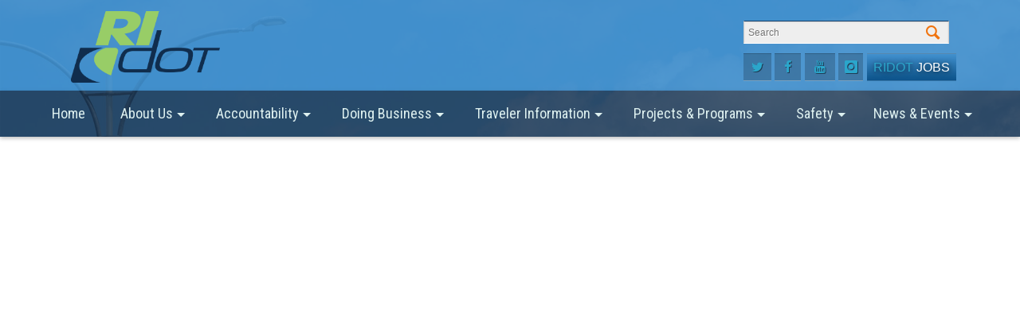

--- FILE ---
content_type: text/html; charset=UTF-8
request_url: https://www.dot.ri.gov/contracting/bids/index.php
body_size: 17777
content:


<!DOCTYPE html>
<!--[if IE 8]><html class="no-js lt-ie9" lang="en"><![endif]-->
<!--[if IE 9]><html lang="en" class="ie ie9"><![endif]-->
<!--[if !IE]><!--><html lang="en"><!--<![endif]--><head>
  <meta https-equiv="Content-Type" content="text/html; charset=iso-8859-1">
  <meta https-equiv='Content-Type' content='Type=text/html; charset=utf-8'>
	<meta name="title" content="State of Rhode Island: Rhode Island Department of Transportation">
	<meta name="description" content="State of Rhode Island: Rhode Island Department of Transportation">
	<meta name="keywords" content="State of Rhode Island: Rhode Island Department of Transportation">
	<meta name="originatorJurisdiction" content="State of Rhode Island and Providence Plantations">
	<meta name="originatorDepartment" content="State of Rhode Island: Rhode Island Department of Transportation">
	<meta name="originatorDivision" content=" ">
	<meta name="originatorSection" content=" ">
	<meta name="originatorOffice" content="State of Rhode Island: Rhode Island Department of Transportation">
	<meta name="createDate" content="">
	<meta name="dateofLastModification" content="">
	<meta name="timePeriodTextual" content="current">
	<meta name="medium" content="website">
	<meta name="govType" content="state">
	<meta name="subjects" content="Government">
	<meta name="contactName" content="">
	<meta name="contactOrganization" content="State of Rhode Island: Rhode Island Department of Transportation">
	<meta name="contactStreetAddress1" content="">
	<meta name="contactStreetAddress2" content="">
	<meta name="contactCity" content="Providence">
	<meta name="contactState" content="Rhode Island">
	<meta name="contactZipcode" content="">
	<meta name="contactPhoneNumber" content="">
	<meta name="contactFaxNumber" content="">
	<meta name="contactNetworkAddress" content="">
	<!-- For Home Screen Names -->
	<meta name="apple-mobile-web-app-title" content="Rhode Island Department of Transportation">
	<meta name="application-name" content="Rhode Island Department of Transportation">
	<!-- Windows 8 Tile Image -->
	<meta name="msapplication-TileImage" content="assets/img/icons/riCOA-win8icon.png">
	<meta name="msapplication-TileColor" content="#ffffff">
	<meta name="HandheldFriendly" content="True">
	<meta name="MobileOptimized" content="320">
	
	<meta name="viewport" content="width=device-width, initial-scale=1.0" />
	<meta https-equiv="X-UA-Compatible" content="IE=edge" />

	<!--Touch device Homescreen Images -->
	<link rel="image_src" href="https://www.ri.gov/img/seal.gif">
	<link rel="shortcut icon" href="assets/img/favicon.ico" type="image/x-icon">
	
	<link rel="apple-touch-icon" sizes="144x144" href="https://www.dot.ri.gov/assets/img/icons/apple/apple-touch-icon-144x144.png" />
	<link rel="apple-touch-icon" sizes="114x114" href="https://www.dot.ri.gov/assets/img/icons/apple/apple-touch-icon-114x114.png" />
	<link rel="apple-touch-icon" sizes="72x72" href="https://www.dot.ri.gov/assets/img/icons/apple/apple-touch-icon-72x72.png" />
	<link rel="apple-touch-icon" href="https://www.dot.ri.gov/assets/img/icons/apple/apple-touch-icon.png" />
	
	<link rel="stylesheet" type="text/css" href="https://www.dot.ri.gov/assets/css/print.css" media="print" />
    
  
	<!-- Begin Font Awesome | Google Font Set-->
  <link rel="stylesheet" href="https://www.dot.ri.gov/font-awesome-4.7.0/css/font-awesome.min.css">
  <link href="https://fonts.googleapis.com/css?family=Roboto+Condensed" rel="stylesheet"> 
  <!-- End Font Awesome | Google Font Set-->
	
	
  <!--To Top-->
  <link rel="stylesheet" href="https://www.dot.ri.gov/assets/css/totop-style.css">

  <!--Notices-->
  <link rel="stylesheet" href="https://www.dot.ri.gov/assets/css/awnotice.css" type="text/css" media="all">
	  
	<!--[if !lt IE 8]><!-->    
	<link rel='stylesheet' href='https://www.dot.ri.gov/assets/css/normalize.css'>
	<link rel='stylesheet' href='https://www.dot.ri.gov/assets/css/foundation.css'>
	<link rel='stylesheet' href='https://www.dot.ri.gov/assets/css/jquery.bxslider.css'>
	<link rel='stylesheet' href='https://www.dot.ri.gov/assets/css/jquery.sidr.dark.css'>
	<link rel='stylesheet' media="screen" href='https://www.dot.ri.gov/css/agency.css'> 
  <link rel='stylesheet' href='https://www.dot.ri.gov/assets/css/new-menu-style.css'>
  
	<!--<![endif]-->

	<!--[if lte IE 7]>
	<link rel="stylesheet" href="https://www.dot.ri.gov/assets/css/ie6and7.css" type="text/css" media="screen, projection" />
	<![endif]--> 

	<!--[if IE 8]>
	<link rel="stylesheet" href="https://www.dot.ri.gov/assets/css/ie8-grid-foundation-4.css" type="text/css" media="screen, projection">
	<link rel="stylesheet" href="https://www.dot.ri.gov/css/customIE8.css" type="text/css" media="screen, projection">
	<![endif]-->
	
   
	<script nonce="MNDgD/02+zvATGIwuD3Vkg31"  src="https://code.jquery.com/jquery-latest.min.js" type="text/javascript"></script>
	<script nonce="MNDgD/02+zvATGIwuD3Vkg31"  src='https://www.dot.ri.gov/assets/js/vendor/custom.modernizr.js'></script>
	<script nonce="MNDgD/02+zvATGIwuD3Vkg31"  src='https://www.dot.ri.gov/assets/js/vendor/menuselect.js'></script>
	<script nonce="MNDgD/02+zvATGIwuD3Vkg31"  src='https://www.dot.ri.gov/assets/js/foundation.min.js'></script>
	<script nonce="MNDgD/02+zvATGIwuD3Vkg31"  src='https://www.dot.ri.gov/assets/js/vendor/jquery.bxslider.min.js'></script>
	<script nonce="MNDgD/02+zvATGIwuD3Vkg31"  src='https://www.dot.ri.gov/assets/js/vendor/jquery.sidr.min.js'></script>
	<script nonce="MNDgD/02+zvATGIwuD3Vkg31"  src='https://www.dot.ri.gov/assets/js/vendor/responsive-tables.js'></script>
  

  <script nonce="MNDgD/02+zvATGIwuD3Vkg31"  src='https://www.dot.ri.gov/assets/js/new-menu-script.js'></script>

	<!-- CUSTOM BG SLIDER -->
	<style type="text/css">

		body{
		background: url(/img/bg/bg_slider_img_01.jpg) bottom center no-repeat fixed;
		background-size: auto auto;
		background-size: cover;
		}

  </style>



	<title>Bidding Opportunities - Rhode Island  Rhode Island Department of Transportation </title>

<!-- Call recaptcha script -->	
<script nonce="MNDgD/02+zvATGIwuD3Vkg31"  src='https://www.google.com/recaptcha/api.js'></script>


<script nonce="MNDgD/02+zvATGIwuD3Vkg31">
		function addString()
		{
				var x = document.getElementById("search");
				var y = document.getElementById("site");
				x.value = y.value+":"+x.value;
				//alert ("the search term is "+x.value);
				//uncomment above alert to debug
		}
</script>



<!-- Google tag (gtag.js) -->
<script nonce="MNDgD/02+zvATGIwuD3Vkg31"  async src="https://www.googletagmanager.com/gtag/js?id=G-WLWEDVP7FN"></script>
<script nonce="MNDgD/02+zvATGIwuD3Vkg31">
  window.dataLayer = window.dataLayer || [];
  function gtag(){dataLayer.push(arguments);}
  gtag('js', new Date());

  gtag('config', 'G-WLWEDVP7FN');
</script>

				
<script nonce="MNDgD/02+zvATGIwuD3Vkg31"  type="text/javascript">
var gaJsHost = (("https:" == document.location.protocol) ? "https://ssl." : "https://www.");
document.write(unescape("%3Cscript src='" + gaJsHost + "google-analytics.com/ga.js' type='text/javascript'%3E%3C/script%3E"));
</script>
<script nonce="MNDgD/02+zvATGIwuD3Vkg31"  type="text/javascript">
var pageTracker = _gat._getTracker("UA-1150412-4");
pageTracker._trackPageview();
</script>


<!--
<style>
	img {
		pointer-events: none;
	}
</style>
-->

</head>



<body>
<!-- Return to Top -->
<a href="javascript:" id="return-to-top"><i class="fa fa-arrow-up"></i></a>

<header id="header" role="banner">
	<div class="row">
			<div class="medium-8 large-9 columns">
				<div class="agencylogo"><a class='current' href="https://www.dot.ri.gov/index.php"><img src="/img/RIDOT_logo_web_opt_1.png" alt="State of Rhode Island: Rhode Island Department of Transportation Click to go to home page" border="0" /></a><!--<a class='current' href="https://www.dot.ri.gov/index.php"><img src="/img/RIDOT_logo.png" alt="State of Rhode Island: Rhode Island Department of Transportation" border="0" /></a>-->
                
			</div>
			<!--<div class="agencyname">
			<a href="https://www.ri.gov"><p style="padding-top:.75em;">State of Rhode Island</p></a>
			<a class='current' href="https://www.dot.ri.gov/index.php"><p class="mainname"></p></a>
			</div>-->
			<!-- This can be removed

			<span class="skip">
			<a href="#content">Skip to content</a> | 
			<a href="#navigation">Skip to navigation</a> | 
			<!-- <a href="#related">Skip to other related content</a> -->
			<!--</span>-->
            
			</div>
			<div class="medium-4 large-3 columns">
          
				<div id="mobile-header">
										

			  	</div>
		  	
			  	<div class="searchcontainer search" role="search">
          
          <form name="search" action="https://www.ri.gov/search/" method="post">
              <label>
              <input type="hidden" name="cx" value="002895904155902839891:dzpsqr1yhrg" />
              </label>
              <label>
              <input type="hidden" id="site" title="Search" value="SITE URL - https://www.dot.ri.gov/" />
              </label>
              <label>  
              <input id="search" type="text" name="q" class="form-control" placeholder="Search">
              </label>
              <button onclick="addString()" type="submit" title="Search"> <span aria-hidden="true" data-icon="0xe809" class="icon icon-search"></span> <span class="screen-reader-text">Search</span> </button>
          </form>

					</div>	
							
				<ul class="socialmedia">
				<li><a href="https://twitter.com/RIDOTnews">
          <span style="margin:6px"><i class="fa fa-twitter" aria-hidden="true" title="RIDOT Twitter X"></i></span>
          <span class="screen-reader-text">Twitter</span>
					</a>
				</li>
				
        <li><a href="https://www.facebook.com/RIDOTNews">
					<span style="margin:8px"><i class="fa fa-facebook" aria-hidden="true" title="RIDOT Facebook"></i></span>
					<span class="screen-reader-text">Facebook</span>
					</a>
				</li>
        
        <li><a href="https://www.youtube.com/user/RIDOTwebmaster/featured">
					<span style="margin:8px"><i class="fa fa-youtube" aria-hidden="true" title="RIDOT YouTube"></i></span>
					<span class="screen-reader-text">Youtube</span>
					</a>
				</li>
				
				<li><a href="https://www.instagram.com/ridotnews/">
					<span aria-hidden="true" data-icon="e80e" class="icon icon-instagram" title="RIDOT Instagram"></span>
					<span class="screen-reader-text">Instagram</span>
					</a>
				</li>

				<li class="rijobs"><a href="https://apply.ri.gov/"><span>&nbsp;RIDOT</span> Jobs&nbsp;</a></li>
			</ul>
			</div>
	</div>

                 
                    
   
   </div>



		
</header>


    <nav>
      <div class="nav-fostrap">
        <ul>
          <li><a href="https://www.dot.ri.gov/">Home</a></li>
          
          <li><a href="javascript:void(0)">About Us<span class="arrow-down"></span></a>
            <ul class="dropdown">
							<li><a href="https://www.dot.ri.gov/about/index.php">About RIDOT</a></li>
							<li><a href="https://www.dot.ri.gov/accountability/index.php">Accountability</a></li>
							<li><a href="https://www.dot.ri.gov/about/help.php">Constituent Services</a></li>
							<li><a href="https://www.dot.ri.gov/about/ridot_facilities.php">Facilities</a></li>
							<li><a href="https://www.dot.ri.gov/about/help.php#FAQs">FAQs</a></li>
							<li><a href="https://www.dot.ri.gov/business/publicrecordsrequest.php">Public Records Request</a></li>
							<li><a href="https://www.dot.ri.gov/rhodeworks/index.php">RhodeWorks</a></li>
							<li><a href="https://www.governmentjobs.com/careers/rhodeisland?department[0]=DEPARTMENT%20OF%20TRANSPORTATION&&keywords=Transportation">RIDOT Jobs</a></li>
							<li><a href="https://www.dot.ri.gov/about/maproom/index.php">Statewide Maps</a></li>
            </ul>
          </li>
					
					
		  		
					<li><a href="javascript:void(0)">Accountability<span class="arrow-down"></span></a>
            <ul class="dropdown">
							<li><a href="https://www.dot.ri.gov/accountability/index.php">RIDOT Quarterly Report</a></li>
							<li><a href="https://www.dot.ri.gov/projects/MeetOurBridges/index.php">Statewide Bridge Conditions</a></li>
							<li><a href="https://www.dot.ri.gov/travel/truckrestrictions.php">Statewide Bridge Restrictions</a></li>
							<li><a href="https://www.dot.ri.gov/rhodeworks/index.php#10YearPlan">RIDOT 10 Year Plan (STIP)</a></li>
							<li><a href="https://www.dot.ri.gov/projects/MunicipalRoads/index.php">RIDOT Municipal Road & Bridge Program</a></li>
     
            </ul>
          </li>
					
          
          
					<li><a href="javascript:void(0)">Doing Business<span class="arrow-down"></span></a>
            <ul class="dropdown">
							<li><a href="https://www.dot.ri.gov/business/index.php">Do Business With Us</a></li>
							<li><a href="https://www.dot.ri.gov/business/contractorsandconsultants.php">Contractors &amp; Consultants</a></li>
							<li><a href="https://www.dot.ri.gov/business/govandutilities.php">Government &amp; Utilities</a></li>
							<li><a href="https://www.dot.ri.gov/business/buisandpropowners.php">Business &amp; Property Owners</a></li>
							<li><a href="https://www.dot.ri.gov/business/index.php#permit">Apply for a Permit</a></li>
							<li><a href="https://www.dot.ri.gov/ridotbidding/">Bidding Opportunities</a></li>
							<li><a href="https://www.dot.ri.gov/civilrights/">Civil Rights/ADA</a></li>
							<li><a href="https://www.dot.ri.gov/travel/winter.php">Snow Plowing</a></li>
            </ul>
          </li>
          
          <li><a href="javascript:void(0)">Traveler Information<span class="arrow-down"></span></a>
            <ul class="dropdown">
			  <li><a href="https://www.dot.ri.gov/WashingtonBridgeRebuild">Washington Bridge Documents & Reports</a></li>
              <li><a href="https://www.dot.ri.gov/travel/index.php">Traffic Info & Cams</a></li>
              <li><a href="https://www.dot.ri.gov/travel/traveladvisories.php">Statewide Travel Advisories</a></li>
              <li><a href="https://www.dot.ri.gov/travel/truckrestrictions.php">Statewide Truck and Bridge Restrictions</a></li>
              <li><a href="https://www.dot.ri.gov/travel/detours_construction_maps.php">Detour Maps</a></li>
              <li><a href="https://www.dot.ri.gov/travel/winter.php">Winter Storm Operations</a></li>
              <li><a href="https://www.dot.ri.gov/about/claims.php">Vehicle Damage Claims</a></li>
              <li><a href="https://www.dot.ri.gov/travel/bikeri/">BikeRI</a></li>
              <li><a href="https://www.dot.ri.gov/about/who/office_of_transit.php">Transit</a></li>
              <!--<li><a href="https://www.ridethebayri.com">Providence - Newport Ferry</a></li>-->
            </ul>
          </li>
          
          
          <li><a href="javascript:void(0)">Projects &amp; Programs<span class="arrow-down"></span></a>
            <ul class="dropdown">
              <li><a href="https://www.dot.ri.gov/rhodeworks/index.php#10YearPlan">RIDOT 10 Year Plan (STIP)</a></li>
              <li><a href="https://www.dot.ri.gov/accountability/index.php">RIDOT Quarterly Report</a></li>
              <li><a href="https://www.dot.ri.gov/projects/">RIDOT Featured Projects</a></li>
              <li><a href="https://www.dot.ri.gov/projects/RIDOTPaving/">RIDOT Paving Projects</a></li>
              <li><a href="https://www.dot.ri.gov/projects/projects_programs_intiatives.php">Statewide Programs &amp; Initiatives</a></li>
              <li><a href="https://www.dot.ri.gov/projects/Litter-FreeRI/">Litter-Free RI</a></li>
              <li><a href="https://www.dot.ri.gov/about/RILTAP.php">RI Local Technical Assistance Program</a></li>
              <li><a href="https://www.dot.ri.gov/EnvironmentalDivision/">Environmental Division</a></li>
            </ul>
          </li>
          
          
					<li><a href="javascript:void(0)">Safety<span class="arrow-down"></span></a>
          	<ul class="dropdown">
              <li><a href="https://www.dot.ri.gov/safety/">RIDOT Office of Safety</a></li>
              <li><a href="https://www.dot.ri.gov/safety/#highway_safety">Office on Highway Safety</a></li>
              <li><a href="https://www.dot.ri.gov/safety/#traffic_engineering">Safety and Traffic Engineering</a></li>
              <li><a href="https://www.dot.ri.gov/safety/CCPRA_safety.php">Traffic Stop Statistics</a></li>
              <li><a href="https://www.ghsa.org/state-laws/states/rhode%20island" target="_blank">Find Current Highway Safety Laws</a></li>
              <li><a href="https://cdan.nhtsa.gov/stsi.htm" target="_blank">NHTSA State Traffic Information</a></li>
            </ul>
          
          
					<li><a href="javascript:void(0)">News &amp; Events<span class="arrow-down"></span></a>
          	<ul class="dropdown">
              <li><a href="https://www.dot.ri.gov/news/index.php">RIDOT News</a></li>
              <li><a href="https://www.dot.ri.gov/projectupdates/index.php">Project Updates</a></li>
            </ul>
          </li>
        
        </ul>
      </div>
      <div class="nav-bg-fostrap">
        <div class="navbar-fostrap"> <span></span> <span></span> <span></span> </div>
        <div class="navbar-fostrap-logo"> <span></span> <span></span> <span></span> </div>
        </div>
    </nav>
    <!--USE <li><a href="javascript:void(0)">Link Option<span class="arrow-down"></span></a>-->










--- FILE ---
content_type: text/css
request_url: https://www.dot.ri.gov/assets/css/totop-style.css
body_size: 1021
content:
#return-to-top {
    position: fixed;
    bottom: 20px;
    right: 20px;
    background: rgb(15, 45, 77);
    background: rgba(15, 45, 77, 0.9);
    width: 50px;
    height: 50px;
    display: block;
    text-decoration: none;
    -webkit-border-radius: 35px;
    -moz-border-radius: 35px;
    border-radius: 35px;
    display: none;
    -webkit-transition: all 0.3s linear;
    -moz-transition: all 0.3s ease;
    -ms-transition: all 0.3s ease;
    -o-transition: all 0.3s ease;
    transition: all 0.3s ease;
		z-index:99999;
}
#return-to-top i {
    color: #fff;
    margin: 0;
    position: relative;
    left: 16px;
    top: 13px;
    font-size: 19px;
    -webkit-transition: all 0.3s ease;
    -moz-transition: all 0.3s ease;
    -ms-transition: all 0.3s ease;
    -o-transition: all 0.3s ease;
    transition: all 0.3s ease;
		z-index:99999;
}
#return-to-top:hover {
    background: rgba(43, 166, 203, 0.9);
}
#return-to-top:hover i {
    color: #fff;
    top: 9px;
}




--- FILE ---
content_type: text/css
request_url: https://www.dot.ri.gov/assets/css/awnotice.css
body_size: 2145
content:
.awNotices{
  position:relative;
  color:white;
  width:100%;
  padding-bottom:70px;

}


.awNoticesDEMO{
  position:relative;
  color:white;
  width:100%;
  padding-bottom:20px;

}


.awNotices a{
  padding:8px 25px 8px 10px;
  position:absolute;
  left:0;right:0;
  opacity:0;
  color:#FFF!important;
  text-decoration:none;
  visibility:hidden;
  transition:opacity .6s;
  border-radius:4px;
  text-shadow:0 0 3px rgba(1,1,1,.3);
  line-height:150%;
	border-bottom: solid 1px  #494949;
	font-size:20px;
	text-transform: uppercase;
	letter-spacing:2px;	
}


/*
.awNotices a {
    padding: 8px 25px 8px 10px;
    position: absolute;
    left: 0;
    right: 0;
    opacity: 0;
    color: inherit;
    text-decoration: none;
    visibility: hidden;
    transition: opacity .6s;
    border-radius: 4px;
    text-shadow: 0 0 3px rgba(1,1,1,.3);
    line-height: 150%;
    border-bottom: solid 1px #494949;
    font-size: 20px;
    text-align: center;
    text-transform: uppercase;
    font-weight: bold;
    letter-spacing: 6px;
}
 */



.awNotices a[notice-color="orange"]{background-color:#f0730e}
.awNotices a[notice-color="red"]{background-color:#e51c23}
.awNotices a[notice-color="blue"]{background-color:#3f51b5}
.awNotices a[notice-color="green"]{background-color:#71a64c}
.awNotices a[notice-color="lightgreen"]{background-color:#8bc34a}
.awNotices a[notice-color="dark"]{background-color:#414141}
.awNotices a[notice-color="navy"]{background-color:#142642}


.awNotices a.active{
  opacity:1;
  visibility:visible;
}


.awNotices a i.fa{
  padding-right:8px;
  margin-right:10px;
	color:#FFF!important;
  border-right:1px solid rgba(255,255,255,.2);
}

.awNotices span.controller{
  position:absolute;
  cursor:pointer;
  background:transparent;
  right: 0;
  padding: 12px 20px;
  line-height:150%;
	font-size:14px;
}

.awNotices-left {
	float:left;
	position: relative;
	padding-right: 10px;
	text-align:center; 
}

.awNotices-right {
	float:left;
	position: relative;
	text-align:center;
	width: 94%;
	font-weight:bold; 
}




--- FILE ---
content_type: text/css
request_url: https://www.dot.ri.gov/assets/css/foundation.css
body_size: 281356
content:
@charset "UTF-8";
/*
$small-screen: 768px;
$medium-screen: 940px;  //$medium-screen: 1280px; original 
$large-screen: 1280px; 
$extralarge-screen: 1440px;
*/
/* $small-screen: 550px; */
/*
$h1-font-size: emCalc(39px);
$h2-font-size: emCalc(35px);
$h3-font-size: emCalc(27px);
$h4-font-size: emCalc(23px);
$h5-font-size: emCalc(18px);
$h6-font-size: 1em;
*/
/* line 241, ../scss/foundation/components/_global.scss */
*,
*:before,
*:after {
  -moz-box-sizing: border-box;
  -webkit-box-sizing: border-box;
  box-sizing: border-box; }

/* line 246, ../scss/foundation/components/_global.scss */
html,
body {
  font-size: 16px; }

/* line 249, ../scss/foundation/components/_global.scss */
body {
  background: white;
  color: #222222;
  padding: 0;
  margin: 0;
  font-family:Tahoma;
  font-weight: normal;
  font-style: normal;
  line-height: 1;
  position: relative;
  cursor: "default"; }

/* line 262, ../scss/foundation/components/_global.scss */
a:hover {
  cursor: "pointer"; }

/* line 265, ../scss/foundation/components/_global.scss */
a:focus {
  outline: none; }

/* line 270, ../scss/foundation/components/_global.scss */
img,
object,
embed {
  max-width: 100%;
  height: auto; }

/* line 273, ../scss/foundation/components/_global.scss */
object,
embed {
  height: 100%; }

/* line 274, ../scss/foundation/components/_global.scss */
img {
  -ms-interpolation-mode: bicubic; }

/* line 280, ../scss/foundation/components/_global.scss */
#map_canvas img,
#map_canvas embed,
#map_canvas object,
.map_canvas img,
.map_canvas embed,
.map_canvas object {
  max-width: none !important; }

/* line 285, ../scss/foundation/components/_global.scss */
.left {
  float: left !important; }

/* line 286, ../scss/foundation/components/_global.scss */
.right {
  float: right !important; }

/* line 287, ../scss/foundation/components/_global.scss */
.text-left {
  text-align: left !important; }

/* line 288, ../scss/foundation/components/_global.scss */
.text-right {
  text-align: right !important; }

/* line 289, ../scss/foundation/components/_global.scss */
.text-center {
  text-align: center !important; }

/* line 290, ../scss/foundation/components/_global.scss */
.text-justify {
  text-align: justify !important; }

/* line 291, ../scss/foundation/components/_global.scss */
.hide {
  display: none; }

/* line 297, ../scss/foundation/components/_global.scss */
.antialiased {
  -webkit-font-smoothing: antialiased; }

/* line 300, ../scss/foundation/components/_global.scss */
img {
  display: inline-block;
  vertical-align: middle; }

/* line 310, ../scss/foundation/components/_global.scss */
textarea {
  height: auto;
  min-height: 50px; }

/* line 313, ../scss/foundation/components/_global.scss */
select {
  width: 100%; }

/* Grid HTML Classes */
/* line 116, ../scss/foundation/components/_grid.scss */
.row {
  width: 100%;
  margin-left: auto;
  margin-right: auto;
  margin-top: 0;
  margin-bottom: 0;
  max-width: 32em;
  *zoom: 1; }
  /* line 121, ../scss/foundation/components/_global.scss */
  .row:before, .row:after {
    content: " ";
    display: table; }
  /* line 122, ../scss/foundation/components/_global.scss */
  .row:after {
    clear: both; }
  /* line 121, ../scss/foundation/components/_grid.scss */
  .row.collapse .column,
  .row.collapse .columns {
    position: relative;
    padding-left: 0;
    padding-right: 0;
    float: left; }
  /* line 124, ../scss/foundation/components/_grid.scss */
  .row .row {
    width: auto;
    margin-left: -0.625em;
    margin-right: -0.625em;
    margin-top: 0;
    margin-bottom: 0;
    max-width: none;
    *zoom: 1; }
    /* line 121, ../scss/foundation/components/_global.scss */
    .row .row:before, .row .row:after {
      content: " ";
      display: table; }
    /* line 122, ../scss/foundation/components/_global.scss */
    .row .row:after {
      clear: both; }
    /* line 125, ../scss/foundation/components/_grid.scss */
    .row .row.collapse {
      width: auto;
      margin: 0;
      max-width: none;
      *zoom: 1; }
      /* line 121, ../scss/foundation/components/_global.scss */
      .row .row.collapse:before, .row .row.collapse:after {
        content: " ";
        display: table; }
      /* line 122, ../scss/foundation/components/_global.scss */
      .row .row.collapse:after {
        clear: both; }

/* line 130, ../scss/foundation/components/_grid.scss */
.column,
.columns {
  position: relative;
  padding-left: 0.625em;
  padding-right: 0.625em;
  width: 100%;
  float: left; }

@media only screen {
  /* line 135, ../scss/foundation/components/_grid.scss */
  .column,
  .columns {
    position: relative;
    padding-left: 0.625em;
    padding-right: 0.625em;
    float: left; }

  /* line 138, ../scss/foundation/components/_grid.scss */
  .small-1 {
    position: relative;
    width: 8.33333%; }

  /* line 138, ../scss/foundation/components/_grid.scss */
  .small-2 {
    position: relative;
    width: 16.66667%; }

  /* line 138, ../scss/foundation/components/_grid.scss */
  .small-3 {
    position: relative;
    width: 25%; }

  /* line 138, ../scss/foundation/components/_grid.scss */
  .small-4 {
    position: relative;
    width: 33.33333%; }

  /* line 138, ../scss/foundation/components/_grid.scss */
  .small-5 {
    position: relative;
    width: 41.66667%; }

  /* line 138, ../scss/foundation/components/_grid.scss */
  .small-6 {
    position: relative;
    width: 50%; }

  /* line 138, ../scss/foundation/components/_grid.scss */
  .small-7 {
    position: relative;
    width: 58.33333%; }

  /* line 138, ../scss/foundation/components/_grid.scss */
  .small-8 {
    position: relative;
    width: 66.66667%; }

  /* line 138, ../scss/foundation/components/_grid.scss */
  .small-9 {
    position: relative;
    width: 75%; }

  /* line 138, ../scss/foundation/components/_grid.scss */
  .small-10 {
    position: relative;
    width: 83.33333%; }

  /* line 138, ../scss/foundation/components/_grid.scss */
  .small-11 {
    position: relative;
    width: 91.66667%; }

  /* line 138, ../scss/foundation/components/_grid.scss */
  .small-12 {
    position: relative;
    width: 100%; }

  /* line 142, ../scss/foundation/components/_grid.scss */
  .small-offset-0 {
    position: relative;
    margin-left: 0%; }

  /* line 142, ../scss/foundation/components/_grid.scss */
  .small-offset-1 {
    position: relative;
    margin-left: 8.33333%; }

  /* line 142, ../scss/foundation/components/_grid.scss */
  .small-offset-2 {
    position: relative;
    margin-left: 16.66667%; }

  /* line 142, ../scss/foundation/components/_grid.scss */
  .small-offset-3 {
    position: relative;
    margin-left: 25%; }

  /* line 142, ../scss/foundation/components/_grid.scss */
  .small-offset-4 {
    position: relative;
    margin-left: 33.33333%; }

  /* line 142, ../scss/foundation/components/_grid.scss */
  .small-offset-5 {
    position: relative;
    margin-left: 41.66667%; }

  /* line 142, ../scss/foundation/components/_grid.scss */
  .small-offset-6 {
    position: relative;
    margin-left: 50%; }

  /* line 142, ../scss/foundation/components/_grid.scss */
  .small-offset-7 {
    position: relative;
    margin-left: 58.33333%; }

  /* line 142, ../scss/foundation/components/_grid.scss */
  .small-offset-8 {
    position: relative;
    margin-left: 66.66667%; }

  /* line 142, ../scss/foundation/components/_grid.scss */
  .small-offset-9 {
    position: relative;
    margin-left: 75%; }

  /* line 142, ../scss/foundation/components/_grid.scss */
  .small-offset-10 {
    position: relative;
    margin-left: 83.33333%; }

  /* line 145, ../scss/foundation/components/_grid.scss */
  [class*="column"] + [class*="column"]:last-child {
    float: right; }

  /* line 146, ../scss/foundation/components/_grid.scss */
  [class*="column"] + [class*="column"].end {
    float: left; }

  /* line 149, ../scss/foundation/components/_grid.scss */
  .column.small-centered,
  .columns.small-centered {
    position: relative;
    margin-left: auto;
    margin-right: auto;
    float: none !important; } }
/* Styles for screens that are atleast 768px; */
@media only screen and (min-width: 768px) {
  /* line 156, ../scss/foundation/components/_grid.scss */
  .large-1 {
    position: relative;
    width: 8.33333%; }

  /* line 156, ../scss/foundation/components/_grid.scss */
  .large-2 {
    position: relative;
    width: 16.66667%; }

  /* line 156, ../scss/foundation/components/_grid.scss */
  .large-3 {
    position: relative;
    width: 25%; }

  /* line 156, ../scss/foundation/components/_grid.scss */
  .large-4 {
    position: relative;
    width: 33.33333%; }

  /* line 156, ../scss/foundation/components/_grid.scss */
  .large-5 {
    position: relative;
    width: 41.66667%; }

  /* line 156, ../scss/foundation/components/_grid.scss */
  .large-6 {
    position: relative;
    width: 50%; }

  /* line 156, ../scss/foundation/components/_grid.scss */
  .large-7 {
    position: relative;
    width: 58.33333%; }

  /* line 156, ../scss/foundation/components/_grid.scss */
  .large-8 {
    position: relative;
    width: 66.66667%; }

  /* line 156, ../scss/foundation/components/_grid.scss */
  .large-9 {
    position: relative;
    width: 75%; }

  /* line 156, ../scss/foundation/components/_grid.scss */
  .large-10 {
    position: relative;
    width: 83.33333%; }

  /* line 156, ../scss/foundation/components/_grid.scss */
  .large-11 {
    position: relative;
    width: 91.66667%; }

  /* line 156, ../scss/foundation/components/_grid.scss */
  .large-12 {
    position: relative;
    width: 100%; }

  /* line 160, ../scss/foundation/components/_grid.scss */
  .row .large-offset-0 {
    position: relative;
    margin-left: 0%; }

  /* line 160, ../scss/foundation/components/_grid.scss */
  .row .large-offset-1 {
    position: relative;
    margin-left: 8.33333%; }

  /* line 160, ../scss/foundation/components/_grid.scss */
  .row .large-offset-2 {
    position: relative;
    margin-left: 16.66667%; }

  /* line 160, ../scss/foundation/components/_grid.scss */
  .row .large-offset-3 {
    position: relative;
    margin-left: 25%; }

  /* line 160, ../scss/foundation/components/_grid.scss */
  .row .large-offset-4 {
    position: relative;
    margin-left: 33.33333%; }

  /* line 160, ../scss/foundation/components/_grid.scss */
  .row .large-offset-5 {
    position: relative;
    margin-left: 41.66667%; }

  /* line 160, ../scss/foundation/components/_grid.scss */
  .row .large-offset-6 {
    position: relative;
    margin-left: 50%; }

  /* line 160, ../scss/foundation/components/_grid.scss */
  .row .large-offset-7 {
    position: relative;
    margin-left: 58.33333%; }

  /* line 160, ../scss/foundation/components/_grid.scss */
  .row .large-offset-8 {
    position: relative;
    margin-left: 66.66667%; }

  /* line 160, ../scss/foundation/components/_grid.scss */
  .row .large-offset-9 {
    position: relative;
    margin-left: 75%; }

  /* line 160, ../scss/foundation/components/_grid.scss */
  .row .large-offset-10 {
    position: relative;
    margin-left: 83.33333%; }

  /* line 160, ../scss/foundation/components/_grid.scss */
  .row .large-offset-11 {
    position: relative;
    margin-left: 91.66667%; }

  /* line 164, ../scss/foundation/components/_grid.scss */
  .push-1 {
    position: relative;
    left: 8.33333%;
    right: auto; }

  /* line 165, ../scss/foundation/components/_grid.scss */
  .pull-1 {
    position: relative;
    right: 8.33333%;
    left: auto; }

  /* line 164, ../scss/foundation/components/_grid.scss */
  .push-2 {
    position: relative;
    left: 16.66667%;
    right: auto; }

  /* line 165, ../scss/foundation/components/_grid.scss */
  .pull-2 {
    position: relative;
    right: 16.66667%;
    left: auto; }

  /* line 164, ../scss/foundation/components/_grid.scss */
  .push-3 {
    position: relative;
    left: 25%;
    right: auto; }

  /* line 165, ../scss/foundation/components/_grid.scss */
  .pull-3 {
    position: relative;
    right: 25%;
    left: auto; }

  /* line 164, ../scss/foundation/components/_grid.scss */
  .push-4 {
    position: relative;
    left: 33.33333%;
    right: auto; }

  /* line 165, ../scss/foundation/components/_grid.scss */
  .pull-4 {
    position: relative;
    right: 33.33333%;
    left: auto; }

  /* line 164, ../scss/foundation/components/_grid.scss */
  .push-5 {
    position: relative;
    left: 41.66667%;
    right: auto; }

  /* line 165, ../scss/foundation/components/_grid.scss */
  .pull-5 {
    position: relative;
    right: 41.66667%;
    left: auto; }

  /* line 164, ../scss/foundation/components/_grid.scss */
  .push-6 {
    position: relative;
    left: 50%;
    right: auto; }

  /* line 165, ../scss/foundation/components/_grid.scss */
  .pull-6 {
    position: relative;
    right: 50%;
    left: auto; }

  /* line 164, ../scss/foundation/components/_grid.scss */
  .push-7 {
    position: relative;
    left: 58.33333%;
    right: auto; }

  /* line 165, ../scss/foundation/components/_grid.scss */
  .pull-7 {
    position: relative;
    right: 58.33333%;
    left: auto; }

  /* line 164, ../scss/foundation/components/_grid.scss */
  .push-8 {
    position: relative;
    left: 66.66667%;
    right: auto; }

  /* line 165, ../scss/foundation/components/_grid.scss */
  .pull-8 {
    position: relative;
    right: 66.66667%;
    left: auto; }

  /* line 164, ../scss/foundation/components/_grid.scss */
  .push-9 {
    position: relative;
    left: 75%;
    right: auto; }

  /* line 165, ../scss/foundation/components/_grid.scss */
  .pull-9 {
    position: relative;
    right: 75%;
    left: auto; }

  /* line 164, ../scss/foundation/components/_grid.scss */
  .push-10 {
    position: relative;
    left: 83.33333%;
    right: auto; }

  /* line 165, ../scss/foundation/components/_grid.scss */
  .pull-10 {
    position: relative;
    right: 83.33333%;
    left: auto; }

  /* line 164, ../scss/foundation/components/_grid.scss */
  .push-11 {
    position: relative;
    left: 91.66667%;
    right: auto; }

  /* line 165, ../scss/foundation/components/_grid.scss */
  .pull-11 {
    position: relative;
    right: 91.66667%;
    left: auto; }

  /* line 169, ../scss/foundation/components/_grid.scss */
  .column.large-centered,
  .columns.large-centered {
    position: relative;
    margin-left: auto;
    margin-right: auto;
    float: none !important; }

  /* line 172, ../scss/foundation/components/_grid.scss */
  .column.large-uncentered,
  .columns.large-uncentered {
    margin-left: 0;
    margin-right: 0;
    float: left !important; }

  /* line 179, ../scss/foundation/components/_grid.scss */
  .column.large-uncentered.opposite,
  .columns.large-uncentered.opposite {
    float: right !important; } }
/* Grid HTML Classes */
/* line 3, ../scss/foundation/components/_grid-5.scss */
.row {
  margin-left: auto;
  margin-right: auto;
  margin-top: 0;
  margin-bottom: 0;
  max-width: 62.5em;
  width: 100%;
  *zoom: 1; }

/* line 11, ../scss/foundation/components/_grid-5.scss */
.row:before, .row:after {
  content: " ";
  display: table; }

/* line 14, ../scss/foundation/components/_grid-5.scss */
.row:after {
  clear: both; }

/* line 17, ../scss/foundation/components/_grid-5.scss */
.row.collapse .column,
.row.collapse .columns {
  padding-left: 0;
  padding-right: 0;
  float: left; }

/* line 21, ../scss/foundation/components/_grid-5.scss */
.row .row {
    /*
margin-left: -0.9375em;
    margin-right: -0.9375em;
*/
  max-width: none;
  width: auto;
  *zoom: 1; }

/* line 29, ../scss/foundation/components/_grid-5.scss */
.row .row:before, .row .row:after {
  content: " ";
  display: table; }

/* line 32, ../scss/foundation/components/_grid-5.scss */
.row .row:after {
  clear: both; }

/* line 34, ../scss/foundation/components/_grid-5.scss */
.row .row.collapse {
  margin-left: 0;
  margin-right: 0;
  max-width: none;
  width: auto;
  *zoom: 1; }

/* line 40, ../scss/foundation/components/_grid-5.scss */
.row .row.collapse:before, .row .row.collapse:after {
  content: " ";
  display: table; }

/* line 43, ../scss/foundation/components/_grid-5.scss */
.row .row.collapse:after {
  clear: both; }

/*

.column,
.columns {
  padding-left: 0.9375em;
  padding-right: 0.9375em;
  width: 100%;
  float: left;
  position: relative; }
*/
@media only screen {
  /* line 57, ../scss/foundation/components/_grid-5.scss */
  .small-1 {
    width: 8.33333%; }

  /* line 60, ../scss/foundation/components/_grid-5.scss */
  .small-2 {
    width: 16.66667%; }

  /* line 63, ../scss/foundation/components/_grid-5.scss */
  .small-3 {
    width: 25%; }

  /* line 66, ../scss/foundation/components/_grid-5.scss */
  .small-4 {
    width: 33.33333%; }

  /* line 69, ../scss/foundation/components/_grid-5.scss */
  .small-5 {
    width: 41.66667%; }

  /* line 72, ../scss/foundation/components/_grid-5.scss */
  .small-6 {
    width: 50%; }

  /* line 75, ../scss/foundation/components/_grid-5.scss */
  .small-7 {
    width: 58.33333%; }

  /* line 78, ../scss/foundation/components/_grid-5.scss */
  .small-8 {
    width: 66.66667%; }

  /* line 81, ../scss/foundation/components/_grid-5.scss */
  .small-9 {
    width: 75%; }

  /* line 84, ../scss/foundation/components/_grid-5.scss */
  .small-10 {
    width: 83.33333%; }

  /* line 87, ../scss/foundation/components/_grid-5.scss */
  .small-11 {
    width: 91.66667%; }

  /* line 90, ../scss/foundation/components/_grid-5.scss */
  .small-12 {
    width: 100%; }

  /* line 93, ../scss/foundation/components/_grid-5.scss */
  .small-offset-0 {
    margin-left: 0%; }

  /* line 96, ../scss/foundation/components/_grid-5.scss */
  .small-offset-1 {
    margin-left: 8.33333%; }

  /* line 99, ../scss/foundation/components/_grid-5.scss */
  .small-offset-2 {
    margin-left: 16.66667%; }

  /* line 102, ../scss/foundation/components/_grid-5.scss */
  .small-offset-3 {
    margin-left: 25%; }

  /* line 105, ../scss/foundation/components/_grid-5.scss */
  .small-offset-4 {
    margin-left: 33.33333%; }

  /* line 108, ../scss/foundation/components/_grid-5.scss */
  .small-offset-5 {
    margin-left: 41.66667%; }

  /* line 111, ../scss/foundation/components/_grid-5.scss */
  .small-offset-6 {
    margin-left: 50%; }

  /* line 114, ../scss/foundation/components/_grid-5.scss */
  .small-offset-7 {
    margin-left: 58.33333%; }

  /* line 117, ../scss/foundation/components/_grid-5.scss */
  .small-offset-8 {
    margin-left: 66.66667%; }

  /* line 120, ../scss/foundation/components/_grid-5.scss */
  .small-offset-9 {
    margin-left: 75%; }

  /* line 123, ../scss/foundation/components/_grid-5.scss */
  .small-offset-10 {
    margin-left: 83.33333%; }

  /* line 126, ../scss/foundation/components/_grid-5.scss */
  [class*="column"] + [class*="column"]:last-child {
    float: right; }

  /* line 129, ../scss/foundation/components/_grid-5.scss */
  [class*="column"] + [class*="column"].end {
    float: left; }

  /* line 133, ../scss/foundation/components/_grid-5.scss */
  .column.small-centered,
  .columns.small-centered {
    margin-left: auto;
    margin-right: auto;
    float: none !important; } }
@media only screen and (min-width: 640px) {
  /* line 138, ../scss/foundation/components/_grid-5.scss */
  .medium-1 {
    width: 8.33333%; }

  /* line 141, ../scss/foundation/components/_grid-5.scss */
  .medium-2 {
    width: 16.66667%; }

  /* line 144, ../scss/foundation/components/_grid-5.scss */
  .medium-3 {
    width: 25%; }

  /* line 147, ../scss/foundation/components/_grid-5.scss */
  .medium-4 {
    width: 33.33333%; }

  /* line 150, ../scss/foundation/components/_grid-5.scss */
  .medium-5 {
    width: 41.66667%; }

  /* line 153, ../scss/foundation/components/_grid-5.scss */
  .medium-6 {
    width: 50%; }

  /* line 156, ../scss/foundation/components/_grid-5.scss */
  .medium-7 {
    width: 58.33333%; }

  /* line 159, ../scss/foundation/components/_grid-5.scss */
  .medium-8 {
    width: 66.66667%; }

  /* line 162, ../scss/foundation/components/_grid-5.scss */
  .medium-9 {
    width: 75%; }

  /* line 165, ../scss/foundation/components/_grid-5.scss */
  .medium-10 {
    width: 83.33333%; }

  /* line 168, ../scss/foundation/components/_grid-5.scss */
  .medium-11 {
    width: 91.66667%; }

  /* line 171, ../scss/foundation/components/_grid-5.scss */
  .medium-12 {
    width: 100%; }

  /* line 174, ../scss/foundation/components/_grid-5.scss */
  .medium-offset-0 {
    margin-left: 0%; }

  /* line 177, ../scss/foundation/components/_grid-5.scss */
  .medium-offset-1 {
    margin-left: 8.33333%; }

  /* line 180, ../scss/foundation/components/_grid-5.scss */
  .medium-offset-2 {
    margin-left: 16.66667%; }

  /* line 183, ../scss/foundation/components/_grid-5.scss */
  .medium-offset-3 {
    margin-left: 25%; }

  /* line 186, ../scss/foundation/components/_grid-5.scss */
  .medium-offset-4 {
    margin-left: 33.33333%; }

  /* line 189, ../scss/foundation/components/_grid-5.scss */
  .medium-offset-5 {
    margin-left: 41.66667%; }

  /* line 192, ../scss/foundation/components/_grid-5.scss */
  .medium-offset-6 {
    margin-left: 50%; }

  /* line 195, ../scss/foundation/components/_grid-5.scss */
  .medium-offset-7 {
    margin-left: 58.33333%; }

  /* line 198, ../scss/foundation/components/_grid-5.scss */
  .medium-offset-8 {
    margin-left: 66.66667%; }

  /* line 201, ../scss/foundation/components/_grid-5.scss */
  .medium-offset-9 {
    margin-left: 75%; }

  /* line 204, ../scss/foundation/components/_grid-5.scss */
  .medium-offset-10 {
    margin-left: 83.33333%; }

  /* line 207, ../scss/foundation/components/_grid-5.scss */
  .medium-offset-11 {
    margin-left: 91.66667%; }

  /* line 210, ../scss/foundation/components/_grid-5.scss */
  .medium-push-1 {
    left: 8.33333%;
    right: auto; }

  /* line 214, ../scss/foundation/components/_grid-5.scss */
  .medium-pull-1 {
    right: 8.33333%;
    left: auto; }

  /* line 218, ../scss/foundation/components/_grid-5.scss */
  .medium-push-2 {
    left: 16.66667%;
    right: auto; }

  /* line 222, ../scss/foundation/components/_grid-5.scss */
  .medium-pull-2 {
    right: 16.66667%;
    left: auto; }

  /* line 226, ../scss/foundation/components/_grid-5.scss */
  .medium-push-3 {
    left: 25%;
    right: auto; }

  /* line 230, ../scss/foundation/components/_grid-5.scss */
  .medium-pull-3 {
    right: 25%;
    left: auto; }

  /* line 234, ../scss/foundation/components/_grid-5.scss */
  .medium-push-4 {
    left: 33.33333%;
    right: auto; }

  /* line 238, ../scss/foundation/components/_grid-5.scss */
  .medium-pull-4 {
    right: 33.33333%;
    left: auto; }

  /* line 242, ../scss/foundation/components/_grid-5.scss */
  .medium-push-5 {
    left: 41.66667%;
    right: auto; }

  /* line 246, ../scss/foundation/components/_grid-5.scss */
  .medium-pull-5 {
    right: 41.66667%;
    left: auto; }

  /* line 250, ../scss/foundation/components/_grid-5.scss */
  .medium-push-6 {
    left: 50%;
    right: auto; }

  /* line 254, ../scss/foundation/components/_grid-5.scss */
  .medium-pull-6 {
    right: 50%;
    left: auto; }

  /* line 258, ../scss/foundation/components/_grid-5.scss */
  .medium-push-7 {
    left: 58.33333%;
    right: auto; }

  /* line 262, ../scss/foundation/components/_grid-5.scss */
  .medium-pull-7 {
    right: 58.33333%;
    left: auto; }

  /* line 266, ../scss/foundation/components/_grid-5.scss */
  .medium-push-8 {
    left: 66.66667%;
    right: auto; }

  /* line 270, ../scss/foundation/components/_grid-5.scss */
  .medium-pull-8 {
    right: 66.66667%;
    left: auto; }

  /* line 274, ../scss/foundation/components/_grid-5.scss */
  .medium-push-9 {
    left: 75%;
    right: auto; }

  /* line 278, ../scss/foundation/components/_grid-5.scss */
  .medium-pull-9 {
    right: 75%;
    left: auto; }

  /* line 282, ../scss/foundation/components/_grid-5.scss */
  .medium-push-10 {
    left: 83.33333%;
    right: auto; }

  /* line 286, ../scss/foundation/components/_grid-5.scss */
  .medium-pull-10 {
    right: 83.33333%;
    left: auto; }

  /* line 290, ../scss/foundation/components/_grid-5.scss */
  .medium-push-11 {
    left: 91.66667%;
    right: auto; }

  /* line 294, ../scss/foundation/components/_grid-5.scss */
  .medium-pull-11 {
    right: 91.66667%;
    left: auto; }

  /* line 299, ../scss/foundation/components/_grid-5.scss */
  .column.medium-centered,
  .columns.medium-centered {
    margin-left: auto;
    margin-right: auto;
    float: none !important; }

  /* line 305, ../scss/foundation/components/_grid-5.scss */
  .column.medium-uncentered,
  .columns.medium-uncentered {
    margin-left: 0;
    margin-right: 0;
    float: left !important; } }
@media only screen and (min-width: 1024px) {
  /* line 310, ../scss/foundation/components/_grid-5.scss */
  .large-1 {
    width: 8.33333%; }

  /* line 313, ../scss/foundation/components/_grid-5.scss */
  .large-2 {
    width: 16.66667%; }

  /* line 316, ../scss/foundation/components/_grid-5.scss */
  .large-3 {
    width: 25%; }

  /* line 319, ../scss/foundation/components/_grid-5.scss */
  .large-4 {
    width: 33.33333%; }

  /* line 322, ../scss/foundation/components/_grid-5.scss */
  .large-5 {
    width: 41.66667%; }

  /* line 325, ../scss/foundation/components/_grid-5.scss */
  .large-6 {
    width: 50%; }

  /* line 328, ../scss/foundation/components/_grid-5.scss */
  .large-7 {
    width: 58.33333%; }

  /* line 331, ../scss/foundation/components/_grid-5.scss */
  .large-8 {
    width: 66.66667%; }

  /* line 334, ../scss/foundation/components/_grid-5.scss */
  .large-9 {
    width: 75%; }

  /* line 337, ../scss/foundation/components/_grid-5.scss */
  .large-10 {
    width: 83.33333%; }

  /* line 340, ../scss/foundation/components/_grid-5.scss */
  .large-11 {
    width: 91.66667%; }

  /* line 343, ../scss/foundation/components/_grid-5.scss */
  .large-12 {
    width: 100%; }

  /* line 346, ../scss/foundation/components/_grid-5.scss */
  .large-offset-0 {
    margin-left: 0%; }

  /* line 349, ../scss/foundation/components/_grid-5.scss */
  .large-offset-1 {
    margin-left: 8.33333%; }

  /* line 352, ../scss/foundation/components/_grid-5.scss */
  .large-offset-2 {
    margin-left: 16.66667%; }

  /* line 355, ../scss/foundation/components/_grid-5.scss */
  .large-offset-3 {
    margin-left: 25%; }

  /* line 358, ../scss/foundation/components/_grid-5.scss */
  .large-offset-4 {
    margin-left: 33.33333%; }

  /* line 361, ../scss/foundation/components/_grid-5.scss */
  .large-offset-5 {
    margin-left: 41.66667%; }

  /* line 364, ../scss/foundation/components/_grid-5.scss */
  .large-offset-6 {
    margin-left: 50%; }

  /* line 367, ../scss/foundation/components/_grid-5.scss */
  .large-offset-7 {
    margin-left: 58.33333%; }

  /* line 370, ../scss/foundation/components/_grid-5.scss */
  .large-offset-8 {
    margin-left: 66.66667%; }

  /* line 373, ../scss/foundation/components/_grid-5.scss */
  .large-offset-9 {
    margin-left: 75%; }

  /* line 376, ../scss/foundation/components/_grid-5.scss */
  .large-offset-10 {
    margin-left: 83.33333%; }

  /* line 379, ../scss/foundation/components/_grid-5.scss */
  .large-offset-11 {
    margin-left: 91.66667%; }

  /* line 382, ../scss/foundation/components/_grid-5.scss */
  .large-push-1 {
    left: 8.33333%;
    right: auto; }

  /* line 386, ../scss/foundation/components/_grid-5.scss */
  .large-pull-1 {
    right: 8.33333%;
    left: auto; }

  /* line 390, ../scss/foundation/components/_grid-5.scss */
  .large-push-2 {
    left: 16.66667%;
    right: auto; }

  /* line 394, ../scss/foundation/components/_grid-5.scss */
  .large-pull-2 {
    right: 16.66667%;
    left: auto; }

  /* line 398, ../scss/foundation/components/_grid-5.scss */
  .large-push-3 {
    left: 25%;
    right: auto; }

  /* line 402, ../scss/foundation/components/_grid-5.scss */
  .large-pull-3 {
    right: 25%;
    left: auto; }

  /* line 406, ../scss/foundation/components/_grid-5.scss */
  .large-push-4 {
    left: 33.33333%;
    right: auto; }

  /* line 410, ../scss/foundation/components/_grid-5.scss */
  .large-pull-4 {
    right: 33.33333%;
    left: auto; }

  /* line 414, ../scss/foundation/components/_grid-5.scss */
  .large-push-5 {
    left: 41.66667%;
    right: auto; }

  /* line 418, ../scss/foundation/components/_grid-5.scss */
  .large-pull-5 {
    right: 41.66667%;
    left: auto; }

  /* line 422, ../scss/foundation/components/_grid-5.scss */
  .large-push-6 {
    left: 50%;
    right: auto; }

  /* line 426, ../scss/foundation/components/_grid-5.scss */
  .large-pull-6 {
    right: 50%;
    left: auto; }

  /* line 430, ../scss/foundation/components/_grid-5.scss */
  .large-push-7 {
    left: 58.33333%;
    right: auto; }

  /* line 434, ../scss/foundation/components/_grid-5.scss */
  .large-pull-7 {
    right: 58.33333%;
    left: auto; }

  /* line 438, ../scss/foundation/components/_grid-5.scss */
  .large-push-8 {
    left: 66.66667%;
    right: auto; }

  /* line 442, ../scss/foundation/components/_grid-5.scss */
  .large-pull-8 {
    right: 66.66667%;
    left: auto; }

  /* line 446, ../scss/foundation/components/_grid-5.scss */
  .large-push-9 {
    left: 75%;
    right: auto; }

  /* line 450, ../scss/foundation/components/_grid-5.scss */
  .large-pull-9 {
    right: 75%;
    left: auto; }

  /* line 454, ../scss/foundation/components/_grid-5.scss */
  .large-push-10 {
    left: 83.33333%;
    right: auto; }

  /* line 458, ../scss/foundation/components/_grid-5.scss */
  .large-pull-10 {
    right: 83.33333%;
    left: auto; }

  /* line 462, ../scss/foundation/components/_grid-5.scss */
  .large-push-11 {
    left: 91.66667%;
    right: auto; }

  /* line 466, ../scss/foundation/components/_grid-5.scss */
  .large-pull-11 {
    right: 91.66667%;
    left: auto; }

  /* line 471, ../scss/foundation/components/_grid-5.scss */
  .column.large-centered,
  .columns.large-centered {
    margin-left: auto;
    margin-right: auto;
    float: none !important; }

  /* line 477, ../scss/foundation/components/_grid-5.scss */
  .column.large-uncentered,
  .columns.large-uncentered {
    margin-left: 0;
    margin-right: 0;
    float: left !important; } }
/* Foundation Visibility HTML Classes */
/* line 11, ../scss/foundation/components/_visibility.scss */
.show-for-small,
.show-for-medium-down,
.show-for-large-down {
  display: inherit !important; }

/* line 17, ../scss/foundation/components/_visibility.scss */
.show-for-medium,
.show-for-medium-up,
.show-for-large,
.show-for-large-up,
.show-for-xlarge {
  display: none !important; }

/* line 23, ../scss/foundation/components/_visibility.scss */
.hide-for-medium,
.hide-for-medium-up,
.hide-for-large,
.hide-for-large-up,
.hide-for-xlarge {
  display: inherit !important; }

/* line 27, ../scss/foundation/components/_visibility.scss */
.hide-for-small,
.hide-for-medium-down,
.hide-for-large-down {
  display: none !important; }

/* Specific visilbity for tables */
/* line 38, ../scss/foundation/components/_visibility.scss */
table.show-for-small, table.show-for-medium-down, table.show-for-large-down, table.hide-for-medium, table.hide-for-medium-up, table.hide-for-large, table.hide-for-large-up, table.hide-for-xlarge {
  display: table; }

/* line 48, ../scss/foundation/components/_visibility.scss */
thead.show-for-small, thead.show-for-medium-down, thead.show-for-large-down, thead.hide-for-medium, thead.hide-for-medium-up, thead.hide-for-large, thead.hide-for-large-up, thead.hide-for-xlarge {
  display: table-header-group !important; }

/* line 58, ../scss/foundation/components/_visibility.scss */
tbody.show-for-small, tbody.show-for-medium-down, tbody.show-for-large-down, tbody.hide-for-medium, tbody.hide-for-medium-up, tbody.hide-for-large, tbody.hide-for-large-up, tbody.hide-for-xlarge {
  display: table-row-group !important; }

/* line 68, ../scss/foundation/components/_visibility.scss */
tr.show-for-small, tr.show-for-medium-down, tr.show-for-large-down, tr.hide-for-medium, tr.hide-for-medium-up, tr.hide-for-large, tr.hide-for-large-up, tr.hide-for-xlarge {
  display: table-row !important; }

/* line 79, ../scss/foundation/components/_visibility.scss */
td.show-for-small, td.show-for-medium-down, td.show-for-large-down, td.hide-for-medium, td.hide-for-medium-up, td.hide-for-large, td.hide-for-large-up, td.hide-for-xlarge,
th.show-for-small,
th.show-for-medium-down,
th.show-for-large-down,
th.hide-for-medium,
th.hide-for-medium-up,
th.hide-for-large,
th.hide-for-large-up,
th.hide-for-xlarge {
  display: table-cell !important; }

/* Medium Displays: 768px - 1279px */
@media only screen and (min-width: 768px) {
  /* line 85, ../scss/foundation/components/_visibility.scss */
  .show-for-medium,
  .show-for-medium-up {
    display: inherit !important; }

  /* line 87, ../scss/foundation/components/_visibility.scss */
  .show-for-small {
    display: none !important; }

  /* line 89, ../scss/foundation/components/_visibility.scss */
  .hide-for-small {
    display: inherit !important; }

  /* line 92, ../scss/foundation/components/_visibility.scss */
  .hide-for-medium,
  .hide-for-medium-up {
    display: none !important; }

  /* Specific visilbity for tables */
  /* line 98, ../scss/foundation/components/_visibility.scss */
  table.show-for-medium, table.show-for-medium-up, table.hide-for-small {
    display: table; }

  /* line 103, ../scss/foundation/components/_visibility.scss */
  thead.show-for-medium, thead.show-for-medium-up, thead.hide-for-small {
    display: table-header-group !important; }

  /* line 108, ../scss/foundation/components/_visibility.scss */
  tbody.show-for-medium, tbody.show-for-medium-up, tbody.hide-for-small {
    display: table-row-group !important; }

  /* line 113, ../scss/foundation/components/_visibility.scss */
  tr.show-for-medium, tr.show-for-medium-up, tr.hide-for-small {
    display: table-row !important; }

  /* line 119, ../scss/foundation/components/_visibility.scss */
  td.show-for-medium, td.show-for-medium-up, td.hide-for-small,
  th.show-for-medium,
  th.show-for-medium-up,
  th.hide-for-small {
    display: table-cell !important; } }
/* Large Displays: 1280px - 1440px */
@media only screen and (min-width: 640px) {
  /* line 126, ../scss/foundation/components/_visibility.scss */
  .show-for-large,
  .show-for-large-up {
    display: inherit !important; }

  /* line 129, ../scss/foundation/components/_visibility.scss */
  .show-for-medium,
  .show-for-medium-down {
    display: none !important; }

  /* line 132, ../scss/foundation/components/_visibility.scss */
  .hide-for-medium,
  .hide-for-medium-down {
    display: inherit !important; }

  /* line 135, ../scss/foundation/components/_visibility.scss */
  .hide-for-large,
  .hide-for-large-up {
    display: none !important; }

  /* Specific visilbity for tables */
  /* line 142, ../scss/foundation/components/_visibility.scss */
  table.show-for-large, table.show-for-large-up, table.hide-for-medium, table.hide-for-medium-down {
    display: table; }

  /* line 148, ../scss/foundation/components/_visibility.scss */
  thead.show-for-large, thead.show-for-large-up, thead.hide-for-medium, thead.hide-for-medium-down {
    display: table-header-group !important; }

  /* line 154, ../scss/foundation/components/_visibility.scss */
  tbody.show-for-large, tbody.show-for-large-up, tbody.hide-for-medium, tbody.hide-for-medium-down {
    display: table-row-group !important; }

  /* line 160, ../scss/foundation/components/_visibility.scss */
  tr.show-for-large, tr.show-for-large-up, tr.hide-for-medium, tr.hide-for-medium-down {
    display: table-row !important; }

  /* line 167, ../scss/foundation/components/_visibility.scss */
  td.show-for-large, td.show-for-large-up, td.hide-for-medium, td.hide-for-medium-down,
  th.show-for-large,
  th.show-for-large-up,
  th.hide-for-medium,
  th.hide-for-medium-down {
    display: table-cell !important; } }
/* X-Large Displays: 1400px and up */
@media only screen and (min-width: 768px) {
  /* line 173, ../scss/foundation/components/_visibility.scss */
  .show-for-xlarge {
    display: inherit !important; }

  /* line 176, ../scss/foundation/components/_visibility.scss */
  .show-for-large,
  .show-for-large-down {
    display: none !important; }

  /* line 179, ../scss/foundation/components/_visibility.scss */
  .hide-for-large,
  .hide-for-large-down {
    display: inherit !important; }

  /* line 181, ../scss/foundation/components/_visibility.scss */
  .hide-for-xlarge {
    display: none !important; }

  /* Specific visilbity for tables */
  /* line 187, ../scss/foundation/components/_visibility.scss */
  table.show-for-xlarge, table.hide-for-large, table.hide-for-large-down {
    display: table; }

  /* line 192, ../scss/foundation/components/_visibility.scss */
  thead.show-for-xlarge, thead.hide-for-large, thead.hide-for-large-down {
    display: table-header-group !important; }

  /* line 197, ../scss/foundation/components/_visibility.scss */
  tbody.show-for-xlarge, tbody.hide-for-large, tbody.hide-for-large-down {
    display: table-row-group !important; }

  /* line 202, ../scss/foundation/components/_visibility.scss */
  tr.show-for-xlarge, tr.hide-for-large, tr.hide-for-large-down {
    display: table-row !important; }

  /* line 208, ../scss/foundation/components/_visibility.scss */
  td.show-for-xlarge, td.hide-for-large, td.hide-for-large-down,
  th.show-for-xlarge,
  th.hide-for-large,
  th.hide-for-large-down {
    display: table-cell !important; } }
/* Orientation targeting */
/* line 215, ../scss/foundation/components/_visibility.scss */
.show-for-landscape,
.hide-for-portrait {
  display: inherit !important; }

/* line 217, ../scss/foundation/components/_visibility.scss */
.hide-for-landscape,
.show-for-portrait {
  display: none !important; }

/* Specific visilbity for tables */
/* line 222, ../scss/foundation/components/_visibility.scss */
table.hide-for-landscape, table.show-for-portrait {
  display: table; }

/* line 226, ../scss/foundation/components/_visibility.scss */
thead.hide-for-landscape, thead.show-for-portrait {
  display: table-header-group !important; }

/* line 230, ../scss/foundation/components/_visibility.scss */
tbody.hide-for-landscape, tbody.show-for-portrait {
  display: table-row-group !important; }

/* line 234, ../scss/foundation/components/_visibility.scss */
tr.hide-for-landscape, tr.show-for-portrait {
  display: table-row !important; }

/* line 239, ../scss/foundation/components/_visibility.scss */
td.hide-for-landscape, td.show-for-portrait,
th.hide-for-landscape,
th.show-for-portrait {
  display: table-cell !important; }

@media only screen and (orientation: landscape) {
  /* line 244, ../scss/foundation/components/_visibility.scss */
  .show-for-landscape,
  .hide-for-portrait {
    display: inherit !important; }

  /* line 246, ../scss/foundation/components/_visibility.scss */
  .hide-for-landscape,
  .show-for-portrait {
    display: none !important; }

  /* Specific visilbity for tables */
  /* line 251, ../scss/foundation/components/_visibility.scss */
  table.show-for-landscape, table.hide-for-portrait {
    display: table; }

  /* line 255, ../scss/foundation/components/_visibility.scss */
  thead.show-for-landscape, thead.hide-for-portrait {
    display: table-header-group !important; }

  /* line 259, ../scss/foundation/components/_visibility.scss */
  tbody.show-for-landscape, tbody.hide-for-portrait {
    display: table-row-group !important; }

  /* line 263, ../scss/foundation/components/_visibility.scss */
  tr.show-for-landscape, tr.hide-for-portrait {
    display: table-row !important; }

  /* line 268, ../scss/foundation/components/_visibility.scss */
  td.show-for-landscape, td.hide-for-portrait,
  th.show-for-landscape,
  th.hide-for-portrait {
    display: table-cell !important; } }
@media only screen and (orientation: portrait) {
  /* line 274, ../scss/foundation/components/_visibility.scss */
  .show-for-portrait,
  .hide-for-landscape {
    display: inherit !important; }

  /* line 276, ../scss/foundation/components/_visibility.scss */
  .hide-for-portrait,
  .show-for-landscape {
    display: none !important; }

  /* Specific visilbity for tables */
  /* line 281, ../scss/foundation/components/_visibility.scss */
  table.show-for-portrait, table.hide-for-landscape {
    display: table; }

  /* line 285, ../scss/foundation/components/_visibility.scss */
  thead.show-for-portrait, thead.hide-for-landscape {
    display: table-header-group !important; }

  /* line 289, ../scss/foundation/components/_visibility.scss */
  tbody.show-for-portrait, tbody.hide-for-landscape {
    display: table-row-group !important; }

  /* line 293, ../scss/foundation/components/_visibility.scss */
  tr.show-for-portrait, tr.hide-for-landscape {
    display: table-row !important; }

  /* line 298, ../scss/foundation/components/_visibility.scss */
  td.show-for-portrait, td.hide-for-landscape,
  th.show-for-portrait,
  th.hide-for-landscape {
    display: table-cell !important; } }
/* Touch-enabled device targeting */
/* line 303, ../scss/foundation/components/_visibility.scss */
.show-for-touch {
  display: none !important; }

/* line 304, ../scss/foundation/components/_visibility.scss */
.hide-for-touch {
  display: inherit !important; }

/* line 305, ../scss/foundation/components/_visibility.scss */
.touch .show-for-touch {
  display: inherit !important; }

/* line 306, ../scss/foundation/components/_visibility.scss */
.touch .hide-for-touch {
  display: none !important; }

/* Specific visilbity for tables */
/* line 309, ../scss/foundation/components/_visibility.scss */
table.hide-for-touch {
  display: table; }

/* line 310, ../scss/foundation/components/_visibility.scss */
.touch table.show-for-touch {
  display: table; }

/* line 311, ../scss/foundation/components/_visibility.scss */
thead.hide-for-touch {
  display: table-header-group !important; }

/* line 312, ../scss/foundation/components/_visibility.scss */
.touch thead.show-for-touch {
  display: table-header-group !important; }

/* line 313, ../scss/foundation/components/_visibility.scss */
tbody.hide-for-touch {
  display: table-row-group !important; }

/* line 314, ../scss/foundation/components/_visibility.scss */
.touch tbody.show-for-touch {
  display: table-row-group !important; }

/* line 315, ../scss/foundation/components/_visibility.scss */
tr.hide-for-touch {
  display: table-row !important; }

/* line 316, ../scss/foundation/components/_visibility.scss */
.touch tr.show-for-touch {
  display: table-row !important; }

/* line 317, ../scss/foundation/components/_visibility.scss */
td.hide-for-touch {
  display: table-cell !important; }

/* line 318, ../scss/foundation/components/_visibility.scss */
.touch td.show-for-touch {
  display: table-cell !important; }

/* line 319, ../scss/foundation/components/_visibility.scss */
th.hide-for-touch {
  display: table-cell !important; }

/* line 320, ../scss/foundation/components/_visibility.scss */
.touch th.show-for-touch {
  display: table-cell !important; }

/* Foundation Block Grids for below small breakpoint */
@media only screen {
  /* line 50, ../scss/foundation/components/_block-grid.scss */
  [class*="block-grid-"] {
    display: block;
    padding: 0;
    margin: 0 -0.46875em;
    *zoom: 1; }
    /* line 121, ../scss/foundation/components/_global.scss */
    [class*="block-grid-"]:before, [class*="block-grid-"]:after {
      content: " ";
      display: table; }
    /* line 122, ../scss/foundation/components/_global.scss */
    [class*="block-grid-"]:after {
      clear: both; }
    /* line 27, ../scss/foundation/components/_block-grid.scss */
    [class*="block-grid-"] > li {
      display: inline;
      height: auto;
      float: left;
      padding: 0 0.46875em 0.9375em; }

  /* line 36, ../scss/foundation/components/_block-grid.scss */
  .small-block-grid-1 > li {
    width: 100%;
    padding: 0 0.46875em 0.9375em; }
    /* line 40, ../scss/foundation/components/_block-grid.scss */
    .small-block-grid-1 > li:nth-of-type(n) {
      clear: none; }
    /* line 41, ../scss/foundation/components/_block-grid.scss */
    .small-block-grid-1 > li:nth-of-type(1n+1) {
      clear: both; }

  /* line 36, ../scss/foundation/components/_block-grid.scss */
  .small-block-grid-2 > li {
    width: 50%;
    padding: 0 0.46875em 0.9375em; }
    /* line 40, ../scss/foundation/components/_block-grid.scss */
    .small-block-grid-2 > li:nth-of-type(n) {
      clear: none; }
    /* line 41, ../scss/foundation/components/_block-grid.scss */
    .small-block-grid-2 > li:nth-of-type(2n+1) {
      clear: both; }

  /* line 36, ../scss/foundation/components/_block-grid.scss */
  .small-block-grid-3 > li {
    width: 33.33333%;
    padding: 0 0.46875em 0.9375em; }
    /* line 40, ../scss/foundation/components/_block-grid.scss */
    .small-block-grid-3 > li:nth-of-type(n) {
      clear: none; }
    /* line 41, ../scss/foundation/components/_block-grid.scss */
    .small-block-grid-3 > li:nth-of-type(3n+1) {
      clear: both; }

  /* line 36, ../scss/foundation/components/_block-grid.scss */
  .small-block-grid-4 > li {
    width: 25%;
    padding: 0 0.46875em 0.9375em; }
    /* line 40, ../scss/foundation/components/_block-grid.scss */
    .small-block-grid-4 > li:nth-of-type(n) {
      clear: none; }
    /* line 41, ../scss/foundation/components/_block-grid.scss */
    .small-block-grid-4 > li:nth-of-type(4n+1) {
      clear: both; }

  /* line 36, ../scss/foundation/components/_block-grid.scss */
  .small-block-grid-5 > li {
    width: 20%;
    padding: 0 0.46875em 0.9375em; }
    /* line 40, ../scss/foundation/components/_block-grid.scss */
    .small-block-grid-5 > li:nth-of-type(n) {
      clear: none; }
    /* line 41, ../scss/foundation/components/_block-grid.scss */
    .small-block-grid-5 > li:nth-of-type(5n+1) {
      clear: both; }

  /* line 36, ../scss/foundation/components/_block-grid.scss */
  .small-block-grid-6 > li {
    width: 16.66667%;
    padding: 0 0.46875em 0.9375em; }
    /* line 40, ../scss/foundation/components/_block-grid.scss */
    .small-block-grid-6 > li:nth-of-type(n) {
      clear: none; }
    /* line 41, ../scss/foundation/components/_block-grid.scss */
    .small-block-grid-6 > li:nth-of-type(6n+1) {
      clear: both; }

  /* line 36, ../scss/foundation/components/_block-grid.scss */
  .small-block-grid-7 > li {
    width: 14.28571%;
    padding: 0 0.46875em 0.9375em; }
    /* line 40, ../scss/foundation/components/_block-grid.scss */
    .small-block-grid-7 > li:nth-of-type(n) {
      clear: none; }
    /* line 41, ../scss/foundation/components/_block-grid.scss */
    .small-block-grid-7 > li:nth-of-type(7n+1) {
      clear: both; }

  /* line 36, ../scss/foundation/components/_block-grid.scss */
  .small-block-grid-8 > li {
    width: 12.5%;
    padding: 0 0.46875em 0.9375em; }
    /* line 40, ../scss/foundation/components/_block-grid.scss */
    .small-block-grid-8 > li:nth-of-type(n) {
      clear: none; }
    /* line 41, ../scss/foundation/components/_block-grid.scss */
    .small-block-grid-8 > li:nth-of-type(8n+1) {
      clear: both; }

  /* line 36, ../scss/foundation/components/_block-grid.scss */
  .small-block-grid-9 > li {
    width: 11.11111%;
    padding: 0 0.46875em 0.9375em; }
    /* line 40, ../scss/foundation/components/_block-grid.scss */
    .small-block-grid-9 > li:nth-of-type(n) {
      clear: none; }
    /* line 41, ../scss/foundation/components/_block-grid.scss */
    .small-block-grid-9 > li:nth-of-type(9n+1) {
      clear: both; }

  /* line 36, ../scss/foundation/components/_block-grid.scss */
  .small-block-grid-10 > li {
    width: 10%;
    padding: 0 0.46875em 0.9375em; }
    /* line 40, ../scss/foundation/components/_block-grid.scss */
    .small-block-grid-10 > li:nth-of-type(n) {
      clear: none; }
    /* line 41, ../scss/foundation/components/_block-grid.scss */
    .small-block-grid-10 > li:nth-of-type(10n+1) {
      clear: both; }

  /* line 36, ../scss/foundation/components/_block-grid.scss */
  .small-block-grid-11 > li {
    width: 9.09091%;
    padding: 0 0.46875em 0.9375em; }
    /* line 40, ../scss/foundation/components/_block-grid.scss */
    .small-block-grid-11 > li:nth-of-type(n) {
      clear: none; }
    /* line 41, ../scss/foundation/components/_block-grid.scss */
    .small-block-grid-11 > li:nth-of-type(11n+1) {
      clear: both; }

  /* line 36, ../scss/foundation/components/_block-grid.scss */
  .small-block-grid-12 > li {
    width: 8.33333%;
    padding: 0 0.46875em 0.9375em; }
    /* line 40, ../scss/foundation/components/_block-grid.scss */
    .small-block-grid-12 > li:nth-of-type(n) {
      clear: none; }
    /* line 41, ../scss/foundation/components/_block-grid.scss */
    .small-block-grid-12 > li:nth-of-type(12n+1) {
      clear: both; } }
/* Foundation Block Grids for above small breakpoint */
@media only screen and (min-width: 768px) {
  /* Remove small grid clearing */
  /* line 63, ../scss/foundation/components/_block-grid.scss */
  .small-block-grid-1 > li:nth-of-type(1n+1) {
    clear: none; }

  /* line 63, ../scss/foundation/components/_block-grid.scss */
  .small-block-grid-2 > li:nth-of-type(2n+1) {
    clear: none; }

  /* line 63, ../scss/foundation/components/_block-grid.scss */
  .small-block-grid-3 > li:nth-of-type(3n+1) {
    clear: none; }

  /* line 63, ../scss/foundation/components/_block-grid.scss */
  .small-block-grid-4 > li:nth-of-type(4n+1) {
    clear: none; }

  /* line 63, ../scss/foundation/components/_block-grid.scss */
  .small-block-grid-5 > li:nth-of-type(5n+1) {
    clear: none; }

  /* line 63, ../scss/foundation/components/_block-grid.scss */
  .small-block-grid-6 > li:nth-of-type(6n+1) {
    clear: none; }

  /* line 63, ../scss/foundation/components/_block-grid.scss */
  .small-block-grid-7 > li:nth-of-type(7n+1) {
    clear: none; }

  /* line 63, ../scss/foundation/components/_block-grid.scss */
  .small-block-grid-8 > li:nth-of-type(8n+1) {
    clear: none; }

  /* line 63, ../scss/foundation/components/_block-grid.scss */
  .small-block-grid-9 > li:nth-of-type(9n+1) {
    clear: none; }

  /* line 63, ../scss/foundation/components/_block-grid.scss */
  .small-block-grid-10 > li:nth-of-type(10n+1) {
    clear: none; }

  /* line 63, ../scss/foundation/components/_block-grid.scss */
  .small-block-grid-11 > li:nth-of-type(11n+1) {
    clear: none; }

  /* line 63, ../scss/foundation/components/_block-grid.scss */
  .small-block-grid-12 > li:nth-of-type(12n+1) {
    clear: none; }

  /* line 36, ../scss/foundation/components/_block-grid.scss */
  .large-block-grid-1 > li {
    width: 100%;
    padding: 0 0.46875em 0.9375em; }
    /* line 40, ../scss/foundation/components/_block-grid.scss */
    .large-block-grid-1 > li:nth-of-type(n) {
      clear: none; }
    /* line 41, ../scss/foundation/components/_block-grid.scss */
    .large-block-grid-1 > li:nth-of-type(1n+1) {
      clear: both; }

  /* line 36, ../scss/foundation/components/_block-grid.scss */
  .large-block-grid-2 > li {
    width: 50%;
    padding: 0 0.46875em 0.9375em; }
    /* line 40, ../scss/foundation/components/_block-grid.scss */
    .large-block-grid-2 > li:nth-of-type(n) {
      clear: none; }
    /* line 41, ../scss/foundation/components/_block-grid.scss */
    .large-block-grid-2 > li:nth-of-type(2n+1) {
      clear: both; }

  /* line 36, ../scss/foundation/components/_block-grid.scss */
  .large-block-grid-3 > li {
    width: 33.33333%;
    padding: 0 0.46875em 0.9375em; }
    /* line 40, ../scss/foundation/components/_block-grid.scss */
    .large-block-grid-3 > li:nth-of-type(n) {
      clear: none; }
    /* line 41, ../scss/foundation/components/_block-grid.scss */
    .large-block-grid-3 > li:nth-of-type(3n+1) {
      clear: both; }

  /* line 36, ../scss/foundation/components/_block-grid.scss */
  .large-block-grid-4 > li {
    width: 25%;
    padding: 0 0.46875em 0.9375em; }
    /* line 40, ../scss/foundation/components/_block-grid.scss */
    .large-block-grid-4 > li:nth-of-type(n) {
      clear: none; }
    /* line 41, ../scss/foundation/components/_block-grid.scss */
    .large-block-grid-4 > li:nth-of-type(4n+1) {
      clear: both; }

  /* line 36, ../scss/foundation/components/_block-grid.scss */
  .large-block-grid-5 > li {
    width: 20%;
    padding: 0 0.46875em 0.9375em; }
    /* line 40, ../scss/foundation/components/_block-grid.scss */
    .large-block-grid-5 > li:nth-of-type(n) {
      clear: none; }
    /* line 41, ../scss/foundation/components/_block-grid.scss */
    .large-block-grid-5 > li:nth-of-type(5n+1) {
      clear: both; }

  /* line 36, ../scss/foundation/components/_block-grid.scss */
  .large-block-grid-6 > li {
    width: 16.66667%;
    padding: 0 0.46875em 0.9375em; }
    /* line 40, ../scss/foundation/components/_block-grid.scss */
    .large-block-grid-6 > li:nth-of-type(n) {
      clear: none; }
    /* line 41, ../scss/foundation/components/_block-grid.scss */
    .large-block-grid-6 > li:nth-of-type(6n+1) {
      clear: both; }

  /* line 36, ../scss/foundation/components/_block-grid.scss */
  .large-block-grid-7 > li {
    width: 14.28571%;
    padding: 0 0.46875em 0.9375em; }
    /* line 40, ../scss/foundation/components/_block-grid.scss */
    .large-block-grid-7 > li:nth-of-type(n) {
      clear: none; }
    /* line 41, ../scss/foundation/components/_block-grid.scss */
    .large-block-grid-7 > li:nth-of-type(7n+1) {
      clear: both; }

  /* line 36, ../scss/foundation/components/_block-grid.scss */
  .large-block-grid-8 > li {
    width: 12.5%;
    padding: 0 0.46875em 0.9375em; }
    /* line 40, ../scss/foundation/components/_block-grid.scss */
    .large-block-grid-8 > li:nth-of-type(n) {
      clear: none; }
    /* line 41, ../scss/foundation/components/_block-grid.scss */
    .large-block-grid-8 > li:nth-of-type(8n+1) {
      clear: both; }

  /* line 36, ../scss/foundation/components/_block-grid.scss */
  .large-block-grid-9 > li {
    width: 11.11111%;
    padding: 0 0.46875em 0.9375em; }
    /* line 40, ../scss/foundation/components/_block-grid.scss */
    .large-block-grid-9 > li:nth-of-type(n) {
      clear: none; }
    /* line 41, ../scss/foundation/components/_block-grid.scss */
    .large-block-grid-9 > li:nth-of-type(9n+1) {
      clear: both; }

  /* line 36, ../scss/foundation/components/_block-grid.scss */
  .large-block-grid-10 > li {
    width: 10%;
    padding: 0 0.46875em 0.9375em; }
    /* line 40, ../scss/foundation/components/_block-grid.scss */
    .large-block-grid-10 > li:nth-of-type(n) {
      clear: none; }
    /* line 41, ../scss/foundation/components/_block-grid.scss */
    .large-block-grid-10 > li:nth-of-type(10n+1) {
      clear: both; }

  /* line 36, ../scss/foundation/components/_block-grid.scss */
  .large-block-grid-11 > li {
    width: 9.09091%;
    padding: 0 0.46875em 0.9375em; }
    /* line 40, ../scss/foundation/components/_block-grid.scss */
    .large-block-grid-11 > li:nth-of-type(n) {
      clear: none; }
    /* line 41, ../scss/foundation/components/_block-grid.scss */
    .large-block-grid-11 > li:nth-of-type(11n+1) {
      clear: both; }

  /* line 36, ../scss/foundation/components/_block-grid.scss */
  .large-block-grid-12 > li {
    width: 8.33333%;
    padding: 0 0.46875em 0.9375em; }
    /* line 40, ../scss/foundation/components/_block-grid.scss */
    .large-block-grid-12 > li:nth-of-type(n) {
      clear: none; }
    /* line 41, ../scss/foundation/components/_block-grid.scss */
    .large-block-grid-12 > li:nth-of-type(12n+1) {
      clear: both; } }
/* line 110, ../scss/foundation/components/_type.scss */
p.lead {
  font-size: 1.21875em;
  line-height: 1.6; }

/* line 115, ../scss/foundation/components/_type.scss */
.subheader {
  line-height: 1.4;
  color: #6f6f6f;
  font-weight: 300;
  margin-top: 0.2em;
  margin-bottom: 0.5em; }

/* Typography resets */
/* line 144, ../scss/foundation/components/_type.scss */
div,
dl,
dt,
dd,
ul,
ol,
li,
h1,
h2,
h3,
h4,
h5,
h6,
pre,
form,
p,
blockquote,
th,
td {
  margin: 0;
  padding: 0;
  direction: ltr; }

/* Default Link Styles */
/* line 151, ../scss/foundation/components/_type.scss */
a {
  color: #2ba6cb;
  text-decoration: none;
  line-height: inherit; }
  /* line 157, ../scss/foundation/components/_type.scss */
  a:hover, a:focus {
    color: #2795b6; }
  /* line 159, ../scss/foundation/components/_type.scss */
  a img {
    border: none; }

.sectionlinks {
		color: #295562!important;
 }



/* Default paragraph styles */
/* line 163, ../scss/foundation/components/_type.scss */
p {
  font-family: inherit;
  font-weight: normal;
  font-size: 1em;
  line-height: 1.6;
  margin-bottom: 1em;
  text-rendering: optimizeLegibility; }
  /* line 173, ../scss/foundation/components/_type.scss */
  p aside {
    font-size: 0.875em;
    line-height: 1.35;
    font-style: italic; }

/* Default header styles */
/* line 181, ../scss/foundation/components/_type.scss */
h1, h2, h3, h4, h5, h6 {
  font-family: Tahoma;
  font-weight: bold;
  font-style: normal;
  color: #222222;
  text-rendering: optimizeLegibility;
  margin-top: 0.2em;
  margin-bottom: 0.5em;
  line-height: 1.2125em; }
  /* line 191, ../scss/foundation/components/_type.scss */
  h1 small, h2 small, h3 small, h4 small, h5 small, h6 small {
    font-size: 60%;
    color: #6f6f6f;
    line-height: 0; }

/* line 198, ../scss/foundation/components/_type.scss */
h1 {
  font-size: 1.25em; }

/* line 199, ../scss/foundation/components/_type.scss */
h2 {
  font-size: 1.0625em; }

/* line 200, ../scss/foundation/components/_type.scss */
h3 {
  font-size: 1.125em; }

/* line 201, ../scss/foundation/components/_type.scss */
h4 {
  font-size: 0.9375em; }

/* line 202, ../scss/foundation/components/_type.scss */
h5 {
  font-size: 1.125em; }

/* line 203, ../scss/foundation/components/_type.scss */
h6 {
  font-size: 1em; }

/* line 207, ../scss/foundation/components/_type.scss */
hr {
  border: solid #dddddd;
  border-width: 1px 0 0;
  clear: both;
  margin: 1.25em 0 1.1875em;
  height: 0; }

/* Helpful Typography Defaults */
/* line 217, ../scss/foundation/components/_type.scss */
em,
i {
  font-style: italic;
  line-height: inherit; }

/* line 223, ../scss/foundation/components/_type.scss */
strong,
b {
  font-weight: bold;
  line-height: inherit; }

/* line 228, ../scss/foundation/components/_type.scss */
small {
  font-size: 60%;
  line-height: inherit; }

/* line 233, ../scss/foundation/components/_type.scss */
code {
  font-family: Consolas, "Liberation Mono", Courier, monospace;
  font-weight: bold;
  color: #ef3b00; }

/* Lists */
/* line 242, ../scss/foundation/components/_type.scss */
ul,
ol,
dl {
  font-size: 1em;
  line-height: 1.6;
  margin-bottom: 1.25em;
  list-style-position: outside;
  font-family: inherit; }

/* line 250, ../scss/foundation/components/_type.scss */
ul, ol {
  margin-left: 0; }

/* Unordered Lists */
/* line 258, ../scss/foundation/components/_type.scss */
ul li ul,
ul li ol {
  margin-left: 1.25em;
  margin-bottom: 0;
  font-size: 1em;
  /* Override nested font-size change */ }
/* line 267, ../scss/foundation/components/_type.scss */
ul.square li ul, ul.circle li ul, ul.disc li ul {
  list-style: inherit; }
/* line 270, ../scss/foundation/components/_type.scss */
ul.square {
  list-style-type: square; }
/* line 271, ../scss/foundation/components/_type.scss */
ul.circle {
  list-style-type: circle; }
/* line 272, ../scss/foundation/components/_type.scss */
ul.disc {
  list-style-type: disc; }
/* line 273, ../scss/foundation/components/_type.scss */
ul.no-bullet {
  list-style: none; }

/* Ordered Lists */
/* line 280, ../scss/foundation/components/_type.scss */
ol li ul,
ol li ol {
  margin-left: 1.25em;
  margin-bottom: 0; }

/* Definition Lists */
/* line 289, ../scss/foundation/components/_type.scss */
dl dt {
  margin-bottom: 0.3em;
  font-weight: bold; }
/* line 293, ../scss/foundation/components/_type.scss */
dl dd {
  margin-bottom: 0.75em; }

/* Abbreviations */
/* line 298, ../scss/foundation/components/_type.scss */
abbr,
acronym {
  text-transform: uppercase;
  font-size: 90%;
  color: #222222;
  border-bottom: 1px dotted #dddddd;
  cursor: "help"; }

/* line 305, ../scss/foundation/components/_type.scss */
abbr {
  text-transform: none; }

/* Blockquotes */
/* line 310, ../scss/foundation/components/_type.scss */
blockquote {
  margin: 0 0 1.25em;
  padding: 0.5625em 1.25em 0 1.1875em;
  border-left: 1px solid #dddddd; }
  /* line 315, ../scss/foundation/components/_type.scss */
  blockquote cite {
    display: block;
    font-size: 0.8125em;
    color: #555555; }
    /* line 319, ../scss/foundation/components/_type.scss */
    blockquote cite:before {
      content: "\2014 \0020"; }
    /* line 324, ../scss/foundation/components/_type.scss */
    blockquote cite a,
    blockquote cite a:visited {
      color: #555555; }

/* line 330, ../scss/foundation/components/_type.scss */
blockquote,
blockquote p {
  line-height: 1.6;
  color: #6f6f6f; }

/* Microformats */
/* line 336, ../scss/foundation/components/_type.scss */
.vcard {
  display: inline-block;
  margin: 0 0 1.25em 0;
  border: 1px solid #dddddd;
  padding: 0.625em 0.75em; }
  /* line 342, ../scss/foundation/components/_type.scss */
  .vcard li {
    margin: 0;
    display: block; }
  /* line 346, ../scss/foundation/components/_type.scss */
  .vcard .fn {
    font-weight: bold;
    font-size: 0.9375em; }

/* line 353, ../scss/foundation/components/_type.scss */
.vevent .summary {
  font-weight: bold; }
/* line 355, ../scss/foundation/components/_type.scss */
.vevent abbr {
  cursor: "default";
  text-decoration: none;
  font-weight: bold;
  border: none;
  padding: 0 0.0625em; }

@media only screen and (min-width: 768px) {
  /* line 366, ../scss/foundation/components/_type.scss */
  h1, h2, h3, h4, h5, h6 {
    line-height: 1.4; }

  /* line 367, ../scss/foundation/components/_type.scss */
  h1 {
    font-size: 1.875em; }

  /* line 368, ../scss/foundation/components/_type.scss */
  h2 {
    font-size: 1.6875em; }

  /* line 369, ../scss/foundation/components/_type.scss */
  h3 {
    font-size: 1.4375em; }

  /* line 370, ../scss/foundation/components/_type.scss */
  h4 {
    font-size: 1.25em; } }
/*
 * Print styles.
 *
 * Inlined to avoid required HTTP connection: www.phpied.com/delay-loading-your-print-css/
 * Credit to Paul Irish and HTML5 Boilerplate (html5boilerplate.com)
*/
/* line 381, ../scss/foundation/components/_type.scss */
.print-only {
  display: none !important; }

@media print {
  /* line 383, ../scss/foundation/components/_type.scss */
  * {
    background: transparent !important;
    color: #000 !important;
    /* Black prints faster: h5bp.com/s */
    box-shadow: none !important;
    text-shadow: none !important; }

  /* line 391, ../scss/foundation/components/_type.scss */
  a,
  a:visited {
    text-decoration: underline; }

  /* line 392, ../scss/foundation/components/_type.scss */
  a[href]:after {
    content: " (" attr(href) ")"; }

  /* line 394, ../scss/foundation/components/_type.scss */
  abbr[title]:after {
    content: " (" attr(title) ")"; }

  /* line 399, ../scss/foundation/components/_type.scss */
  .ir a:after,
  a[href^="javascript:"]:after,
  a[href^="#"]:after {
    content: ""; }

  /* line 402, ../scss/foundation/components/_type.scss */
  pre,
  blockquote {
    border: 1px solid #999;
    page-break-inside: avoid; }

  /* line 407, ../scss/foundation/components/_type.scss */
  thead {
    display: table-header-group;
    /* h5bp.com/t */ }

  /* line 410, ../scss/foundation/components/_type.scss */
  tr,
  img {
    page-break-inside: avoid; }

  /* line 412, ../scss/foundation/components/_type.scss */
  img {
    max-width: 100% !important; }

  @page {
    margin: 0.5cm; }

  /* line 418, ../scss/foundation/components/_type.scss */
  p,
  h2,
  h3 {
    orphans: 3;
    widows: 3; }

  /* line 424, ../scss/foundation/components/_type.scss */
  h2,
  h3 {
    page-break-after: avoid; }

  /* line 426, ../scss/foundation/components/_type.scss */
  .hide-on-print {
    display: none !important; }

  /* line 427, ../scss/foundation/components/_type.scss */
  .print-only {
    display: block !important; }

  /* line 428, ../scss/foundation/components/_type.scss */
  .hide-for-print {
    display: none !important; }

  /* line 429, ../scss/foundation/components/_type.scss */
  .show-for-print {
    display: inherit !important; } }
/* line 172, ../scss/foundation/components/_buttons.scss */
button, .button {
  border-style: solid;
  border-width: 1px;
  cursor: "pointer";
  font-family: inherit;
  font-weight: bold;
  line-height: 1;
  margin: 0 0 1.25em;
  position: relative;
  text-decoration: none;
  text-align: center;
  display: inline-block;
  padding-top: 0.75em;
  padding-right: 1.5em;
  padding-bottom: 0.8125em;
  padding-left: 1.5em;
  font-size: 1em;
  background-color: #2ba6cb;
  border-color: #2284a1;
  color: white; }
  /* line 123, ../scss/foundation/components/_buttons.scss */
  button:hover, button:focus, .button:hover, .button:focus {
    background-color: #2284a1; }
  /* line 134, ../scss/foundation/components/_buttons.scss */
  button:hover, button:focus, .button:hover, .button:focus {
    color: white; }
  /* line 177, ../scss/foundation/components/_buttons.scss */
  button.secondary, .button.secondary {
    background-color: #e9e9e9;
    border-color: #d0d0d0;
    color: #333333; }
    /* line 123, ../scss/foundation/components/_buttons.scss */
    button.secondary:hover, button.secondary:focus, .button.secondary:hover, .button.secondary:focus {
      background-color: #d0d0d0; }
    /* line 129, ../scss/foundation/components/_buttons.scss */
    button.secondary:hover, button.secondary:focus, .button.secondary:hover, .button.secondary:focus {
      color: #333333; }
  /* line 178, ../scss/foundation/components/_buttons.scss */
  button.success, .button.success {
    background-color: #5da423;
    border-color: #457a1a;
    color: white; }
    /* line 123, ../scss/foundation/components/_buttons.scss */
    button.success:hover, button.success:focus, .button.success:hover, .button.success:focus {
      background-color: #457a1a; }
    /* line 134, ../scss/foundation/components/_buttons.scss */
    button.success:hover, button.success:focus, .button.success:hover, .button.success:focus {
      color: white; }
  /* line 179, ../scss/foundation/components/_buttons.scss */
  button.alert, .button.alert {
    background-color: #ff6c3c;
    border-color: #ff4609;
    color: white!important; }
    /* line 123, ../scss/foundation/components/_buttons.scss */
    button.alert:hover, button.alert:focus, .button.alert:hover, .button.alert:focus {
      background-color: #ff4609; }
    /* line 134, ../scss/foundation/components/_buttons.scss */
    button.alert:hover, button.alert:focus, .button.alert:hover, .button.alert:focus {
      color: white; }
  /* line 181, ../scss/foundation/components/_buttons.scss */
  button.large, .button.large {
    padding-top: 1em;
    padding-right: 2em;
    padding-bottom: 1.0625em;
    padding-left: 2em;
    font-size: 1.25em; }
  /* line 182, ../scss/foundation/components/_buttons.scss */
  button.small, .button.small {
    padding-top: 0.5625em;
    padding-right: 1.125em;
    padding-bottom: 0.625em;
    padding-left: 1.125em;
    font-size: 0.8125em; }
  /* line 183, ../scss/foundation/components/_buttons.scss */
  button.tiny, .button.tiny {
    padding-top: 0.4375em;
    padding-right: 0.875em;
    padding-bottom: 0.5em;
    padding-left: 0.875em;
    font-size: 0.6875em; }
  /* line 184, ../scss/foundation/components/_buttons.scss */
  button.expand, .button.expand {
    padding-right: 0px;
    padding-left: 0px;
    width: 100%; }
  /* line 186, ../scss/foundation/components/_buttons.scss */
  button.left-align, .button.left-align {
    text-align: left;
    text-indent: 0.75em; }
  /* line 187, ../scss/foundation/components/_buttons.scss */
  button.right-align, .button.right-align {
    text-align: right;
    padding-right: 0.75em; }
  /* line 189, ../scss/foundation/components/_buttons.scss */
  button.disabled, button[disabled], .button.disabled, .button[disabled] {
    background-color: #2ba6cb;
    border-color: #2284a1;
    color: white;
    cursor: "default";
    opacity: 0.6;
    -webkit-box-shadow: none;
    box-shadow: none; }
    /* line 123, ../scss/foundation/components/_buttons.scss */
    button.disabled:hover, button.disabled:focus, button[disabled]:hover, button[disabled]:focus, .button.disabled:hover, .button.disabled:focus, .button[disabled]:hover, .button[disabled]:focus {
      background-color: #2284a1; }
    /* line 134, ../scss/foundation/components/_buttons.scss */
    button.disabled:hover, button.disabled:focus, button[disabled]:hover, button[disabled]:focus, .button.disabled:hover, .button.disabled:focus, .button[disabled]:hover, .button[disabled]:focus {
      color: white; }
    /* line 147, ../scss/foundation/components/_buttons.scss */
    button.disabled:hover, button.disabled:focus, button[disabled]:hover, button[disabled]:focus, .button.disabled:hover, .button.disabled:focus, .button[disabled]:hover, .button[disabled]:focus {
      background-color: #2ba6cb; }
    /* line 190, ../scss/foundation/components/_buttons.scss */
    button.disabled.secondary, button[disabled].secondary, .button.disabled.secondary, .button[disabled].secondary {
      background-color: #e9e9e9;
      border-color: #d0d0d0;
      color: #333333;
      cursor: "default";
      opacity: 0.6;
      -webkit-box-shadow: none;
      box-shadow: none; }
      /* line 123, ../scss/foundation/components/_buttons.scss */
      button.disabled.secondary:hover, button.disabled.secondary:focus, button[disabled].secondary:hover, button[disabled].secondary:focus, .button.disabled.secondary:hover, .button.disabled.secondary:focus, .button[disabled].secondary:hover, .button[disabled].secondary:focus {
        background-color: #d0d0d0; }
      /* line 129, ../scss/foundation/components/_buttons.scss */
      button.disabled.secondary:hover, button.disabled.secondary:focus, button[disabled].secondary:hover, button[disabled].secondary:focus, .button.disabled.secondary:hover, .button.disabled.secondary:focus, .button[disabled].secondary:hover, .button[disabled].secondary:focus {
        color: #333333; }
      /* line 147, ../scss/foundation/components/_buttons.scss */
      button.disabled.secondary:hover, button.disabled.secondary:focus, button[disabled].secondary:hover, button[disabled].secondary:focus, .button.disabled.secondary:hover, .button.disabled.secondary:focus, .button[disabled].secondary:hover, .button[disabled].secondary:focus {
        background-color: #e9e9e9; }
    /* line 191, ../scss/foundation/components/_buttons.scss */
    button.disabled.success, button[disabled].success, .button.disabled.success, .button[disabled].success {
      background-color: #5da423;
      border-color: #457a1a;
      color: white;
      cursor: "default";
      opacity: 0.6;
      -webkit-box-shadow: none;
      box-shadow: none; }
      /* line 123, ../scss/foundation/components/_buttons.scss */
      button.disabled.success:hover, button.disabled.success:focus, button[disabled].success:hover, button[disabled].success:focus, .button.disabled.success:hover, .button.disabled.success:focus, .button[disabled].success:hover, .button[disabled].success:focus {
        background-color: #457a1a; }
      /* line 134, ../scss/foundation/components/_buttons.scss */
      button.disabled.success:hover, button.disabled.success:focus, button[disabled].success:hover, button[disabled].success:focus, .button.disabled.success:hover, .button.disabled.success:focus, .button[disabled].success:hover, .button[disabled].success:focus {
        color: white; }
      /* line 147, ../scss/foundation/components/_buttons.scss */
      button.disabled.success:hover, button.disabled.success:focus, button[disabled].success:hover, button[disabled].success:focus, .button.disabled.success:hover, .button.disabled.success:focus, .button[disabled].success:hover, .button[disabled].success:focus {
        background-color: #5da423; }
    /* line 192, ../scss/foundation/components/_buttons.scss */
    button.disabled.alert, button[disabled].alert, .button.disabled.alert, .button[disabled].alert {
      background-color: #ff6c3c;
      border-color: #ff4609;
      color: white;
      cursor: "default";
      opacity: 0.6;
      -webkit-box-shadow: none;
      box-shadow: none; }
      /* line 123, ../scss/foundation/components/_buttons.scss */
      button.disabled.alert:hover, button.disabled.alert:focus, button[disabled].alert:hover, button[disabled].alert:focus, .button.disabled.alert:hover, .button.disabled.alert:focus, .button[disabled].alert:hover, .button[disabled].alert:focus {
        background-color: #ff4609; }
      /* line 134, ../scss/foundation/components/_buttons.scss */
      button.disabled.alert:hover, button.disabled.alert:focus, button[disabled].alert:hover, button[disabled].alert:focus, .button.disabled.alert:hover, .button.disabled.alert:focus, .button[disabled].alert:hover, .button[disabled].alert:focus {
        color: white; }
      /* line 147, ../scss/foundation/components/_buttons.scss */
      button.disabled.alert:hover, button.disabled.alert:focus, button[disabled].alert:hover, button[disabled].alert:focus, .button.disabled.alert:hover, .button.disabled.alert:focus, .button[disabled].alert:hover, .button[disabled].alert:focus {
        background-color: #ff6c3c; }

/* line 197, ../scss/foundation/components/_buttons.scss */
button, .button {
  padding-top: 0.8125em;
  padding-bottom: 0.75em;
  -webkit-appearance: none; }
  /* line 199, ../scss/foundation/components/_buttons.scss */
  button.tiny, .button.tiny {
    padding-top: 0.5em;
    padding-bottom: 0.4375em;
    -webkit-appearance: none; }
  /* line 200, ../scss/foundation/components/_buttons.scss */
  button.small, .button.small {
    padding-top: 0.625em;
    padding-bottom: 0.5625em;
    -webkit-appearance: none; }
  /* line 201, ../scss/foundation/components/_buttons.scss */
  button.large, .button.large {
    padding-top: 1.03125em;
    padding-bottom: 1.03125em;
    -webkit-appearance: none; }

@media only screen {
  /* line 207, ../scss/foundation/components/_buttons.scss */
  button, .button {
    -webkit-box-shadow: 0 1px 0 rgba(255, 255, 255, 0.5) inset;
    box-shadow: 0 1px 0 rgba(255, 255, 255, 0.5) inset;
    -webkit-transition: background-color 300ms ease-out;
    -moz-transition: background-color 300ms ease-out;
    transition: background-color 300ms ease-out; }
    /* line 68, ../scss/foundation/components/_global.scss */
    button:active, .button:active {
      -webkit-box-shadow: 0 1px 0 rgba(0, 0, 0, 0.2) inset;
      box-shadow: 0 1px 0 rgba(0, 0, 0, 0.2) inset; }
    /* line 215, ../scss/foundation/components/_buttons.scss */
    button.radius, .button.radius {
      -webkit-border-radius: 3px;
      border-radius: 3px; }
    /* line 216, ../scss/foundation/components/_buttons.scss */
    button.round, .button.round {
      -webkit-border-radius: 1000px;
      border-radius: 1000px; } }
@media only screen and (min-width: 768px) {
  /* line 224, ../scss/foundation/components/_buttons.scss */
  button, .button {
    display: inline-block; } }
/* Standard Forms */
/* line 258, ../scss/foundation/components/_forms.scss */
form {
  margin: 0 0 1em; }

/* Using forms within rows, we need to set some defaults */
/* line 67, ../scss/foundation/components/_forms.scss */
form .row .row {
  margin: 0 -0.5em; }
  /* line 70, ../scss/foundation/components/_forms.scss */
  form .row .row .column,
  form .row .row .columns {
    padding: 0 0.5em; }
  /* line 73, ../scss/foundation/components/_forms.scss */
  form .row .row.collapse {
    margin: 0; }
    /* line 76, ../scss/foundation/components/_forms.scss */
    form .row .row.collapse .column,
    form .row .row.collapse .columns {
      padding: 0; }
/* line 83, ../scss/foundation/components/_forms.scss */
form .row input.column,
form .row input.columns,
form .row textarea.column,
form .row textarea.columns {
  padding-left: 0.5em; }

/* Label Styles */
/* line 264, ../scss/foundation/components/_forms.scss */
label {
  font-size: 0.875em;
  color: #4d4d4d;
  cursor: pointer;
  display: block;
  font-weight: 500;
  margin-bottom: 0.1875em; }
  /* line 265, ../scss/foundation/components/_forms.scss */
  label.right {
    float: none;
    text-align: right; }
  /* line 266, ../scss/foundation/components/_forms.scss */
  label.inline {
    margin: 0 0 1em 0;
    padding: 0.625em 0; }

/* Attach elements to the beginning or end of an input */
/* line 271, ../scss/foundation/components/_forms.scss */
.prefix,
.postfix {
  display: block;
  position: relative;
  z-index: 2;
  text-align: center;
  width: 100%;
  padding-top: 0;
  padding-bottom: 0;
  border-style: solid;
  border-width: 1px;
  overflow: hidden;
  font-size: 0.875em;
  height: 2.3125em;
  line-height: 2.3125em; }

/* Adjust padding, alignment and radius if pre/post element is a button */
/* line 274, ../scss/foundation/components/_forms.scss */
.postfix.button {
  padding-left: 0;
  padding-right: 0;
  padding-top: 0;
  padding-bottom: 0;
  text-align: center;
  line-height: 2.125em; }

/* line 275, ../scss/foundation/components/_forms.scss */
.prefix.button {
  padding-left: 0;
  padding-right: 0;
  padding-top: 0;
  padding-bottom: 0;
  text-align: center;
  line-height: 2.125em; }

/* line 277, ../scss/foundation/components/_forms.scss */
.prefix.button.radius {
  -webkit-border-radius: 0;
  border-radius: 0;
  -moz-border-radius-bottomleft: 3px;
  -moz-border-radius-topleft: 3px;
  -webkit-border-bottom-left-radius: 3px;
  -webkit-border-top-left-radius: 3px;
  border-bottom-left-radius: 3px;
  border-top-left-radius: 3px; }

/* line 278, ../scss/foundation/components/_forms.scss */
.postfix.button.radius {
  -webkit-border-radius: 0;
  border-radius: 0;
  -moz-border-radius-topright: 3px;
  -moz-border-radius-bottomright: 3px;
  -webkit-border-top-right-radius: 3px;
  -webkit-border-bottom-right-radius: 3px;
  border-top-right-radius: 3px;
  border-bottom-right-radius: 3px; }

/* line 279, ../scss/foundation/components/_forms.scss */
.prefix.button.round {
  -webkit-border-radius: 0;
  border-radius: 0;
  -moz-border-radius-bottomleft: 1000px;
  -moz-border-radius-topleft: 1000px;
  -webkit-border-bottom-left-radius: 1000px;
  -webkit-border-top-left-radius: 1000px;
  border-bottom-left-radius: 1000px;
  border-top-left-radius: 1000px; }

/* line 280, ../scss/foundation/components/_forms.scss */
.postfix.button.round {
  -webkit-border-radius: 0;
  border-radius: 0;
  -moz-border-radius-topright: 1000px;
  -moz-border-radius-bottomright: 1000px;
  -webkit-border-top-right-radius: 1000px;
  -webkit-border-bottom-right-radius: 1000px;
  border-top-right-radius: 1000px;
  border-bottom-right-radius: 1000px; }

/* Separate prefix and postfix styles when on span so buttons keep their own */
/* line 283, ../scss/foundation/components/_forms.scss */
span.prefix {
  background: #f2f2f2;
  border-color: #d9d9d9;
  border-right: none;
  color: #333333; }
  /* line 284, ../scss/foundation/components/_forms.scss */
  span.prefix.radius {
    -webkit-border-radius: 0;
    border-radius: 0;
    -moz-border-radius-bottomleft: 3px;
    -moz-border-radius-topleft: 3px;
    -webkit-border-bottom-left-radius: 3px;
    -webkit-border-top-left-radius: 3px;
    border-bottom-left-radius: 3px;
    border-top-left-radius: 3px; }

/* line 286, ../scss/foundation/components/_forms.scss */
span.postfix {
  background: #f2f2f2;
  border-color: #cccccc;
  border-left: none;
  color: #333333; }
  /* line 287, ../scss/foundation/components/_forms.scss */
  span.postfix.radius {
    -webkit-border-radius: 0;
    border-radius: 0;
    -moz-border-radius-topright: 3px;
    -moz-border-radius-bottomright: 3px;
    -webkit-border-top-right-radius: 3px;
    -webkit-border-bottom-right-radius: 3px;
    border-top-right-radius: 3px;
    border-bottom-right-radius: 3px; }

/* Input groups will automatically style first and last elements of the group */
/* line 293, ../scss/foundation/components/_forms.scss */
.input-group.radius > *:first-child, .input-group.radius > *:first-child * {
  -moz-border-radius-bottomleft: 3px;
  -moz-border-radius-topleft: 3px;
  -webkit-border-bottom-left-radius: 3px;
  -webkit-border-top-left-radius: 3px;
  border-bottom-left-radius: 3px;
  border-top-left-radius: 3px; }
/* line 296, ../scss/foundation/components/_forms.scss */
.input-group.radius > *:last-child, .input-group.radius > *:last-child * {
  -moz-border-radius-topright: 3px;
  -moz-border-radius-bottomright: 3px;
  -webkit-border-top-right-radius: 3px;
  -webkit-border-bottom-right-radius: 3px;
  border-top-right-radius: 3px;
  border-bottom-right-radius: 3px; }
/* line 301, ../scss/foundation/components/_forms.scss */
.input-group.round > *:first-child, .input-group.round > *:first-child * {
  -moz-border-radius-bottomleft: 1000px;
  -moz-border-radius-topleft: 1000px;
  -webkit-border-bottom-left-radius: 1000px;
  -webkit-border-top-left-radius: 1000px;
  border-bottom-left-radius: 1000px;
  border-top-left-radius: 1000px; }
/* line 304, ../scss/foundation/components/_forms.scss */
.input-group.round > *:last-child, .input-group.round > *:last-child * {
  -moz-border-radius-topright: 1000px;
  -moz-border-radius-bottomright: 1000px;
  -webkit-border-top-right-radius: 1000px;
  -webkit-border-bottom-right-radius: 1000px;
  border-top-right-radius: 1000px;
  border-bottom-right-radius: 1000px; }

/* We use this to get basic styling on all basic form elements */
/* line 324, ../scss/foundation/components/_forms.scss */
input[type="text"],
input[type="password"],
input[type="date"],
input[type="datetime"],
input[type="datetime-local"],
input[type="month"],
input[type="week"],
input[type="email"],
input[type="number"],
input[type="search"],
input[type="tel"],
input[type="time"],
input[type="url"],
textarea {
  background-color: white;
  font-family: inherit;
  border: 1px solid #cccccc;
  -webkit-box-shadow: inset 0 1px 2px rgba(0, 0, 0, 0.1);
  box-shadow: inset 0 1px 2px rgba(0, 0, 0, 0.1);
  color: rgba(0, 0, 0, 0.75);
  display: block;
  font-size: 0.875em;
  margin: 0 0 1em 0;
  padding: 0.5em;
  height: 2.3125em;
  width: 100%;
  -moz-box-sizing: border-box;
  -webkit-box-sizing: border-box;
  box-sizing: border-box;
  -webkit-transition: -webkit-box-shadow 0.45s, border-color 0.45s ease-in-out;
  -moz-transition: -moz-box-shadow 0.45s, border-color 0.45s ease-in-out;
  transition: box-shadow 0.45s, border-color 0.45s ease-in-out; }
  /* line 134, ../scss/foundation/components/_global.scss */
  input[type="text"]:focus,
  input[type="password"]:focus,
  input[type="date"]:focus,
  input[type="datetime"]:focus,
  input[type="datetime-local"]:focus,
  input[type="month"]:focus,
  input[type="week"]:focus,
  input[type="email"]:focus,
  input[type="number"]:focus,
  input[type="search"]:focus,
  input[type="tel"]:focus,
  input[type="time"]:focus,
  input[type="url"]:focus,
  textarea:focus {
    -webkit-box-shadow: 0 0 5px #999999;
    -moz-box-shadow: 0 0 5px #999999;
    box-shadow: 0 0 5px #999999;
    border-color: #999999; }
  /* line 107, ../scss/foundation/components/_forms.scss */
  input[type="text"]:focus,
  input[type="password"]:focus,
  input[type="date"]:focus,
  input[type="datetime"]:focus,
  input[type="datetime-local"]:focus,
  input[type="month"]:focus,
  input[type="week"]:focus,
  input[type="email"]:focus,
  input[type="number"]:focus,
  input[type="search"]:focus,
  input[type="tel"]:focus,
  input[type="time"]:focus,
  input[type="url"]:focus,
  textarea:focus {
    background: #fafafa;
    border-color: #999999;
    outline: none; }
  /* line 114, ../scss/foundation/components/_forms.scss */
  input[type="text"][disabled],
  input[type="password"][disabled],
  input[type="date"][disabled],
  input[type="datetime"][disabled],
  input[type="datetime-local"][disabled],
  input[type="month"][disabled],
  input[type="week"][disabled],
  input[type="email"][disabled],
  input[type="number"][disabled],
  input[type="search"][disabled],
  input[type="tel"][disabled],
  input[type="time"][disabled],
  input[type="url"][disabled],
  textarea[disabled] {
    background-color: #dddddd; }

/* Adjust margin for form elements below */
/* line 335, ../scss/foundation/components/_forms.scss */
input[type="file"],
input[type="checkbox"],
input[type="radio"],
select {
  margin: 0 0 1em 0; }

/* Normalize file input width */
/* line 340, ../scss/foundation/components/_forms.scss */
input[type="file"] {
  width: 100%; }

/* We add basic fieldset styling */
/* line 345, ../scss/foundation/components/_forms.scss */
fieldset {
  border: solid 1px #dddddd;
  padding: 1.25em;
  margin: 1.125em 0; }
  /* line 215, ../scss/foundation/components/_forms.scss */
  fieldset legend {
    font-weight: bold;
    background: white;
    padding: 0 0.1875em;
    margin: 0;
    margin-left: -0.1875em; }

/* Error Handling */
/* line 353, ../scss/foundation/components/_forms.scss */
.error input,
input.error,
.error textarea,
textarea.error {
  border-color: #ff6c3c;
  background-color: rgba(255, 108, 60, 0.1); }
  /* line 230, ../scss/foundation/components/_forms.scss */
  .error input:focus,
  input.error:focus,
  .error textarea:focus,
  textarea.error:focus {
    background: #fafafa;
    border-color: #999999; }

/* line 358, ../scss/foundation/components/_forms.scss */
.error label,
label.error {
  color: #ff6c3c; }

/* line 361, ../scss/foundation/components/_forms.scss */
.error small,
small.error {
  display: block;
  padding: 0.375em 0.25em;
  margin-top: -1.3125em;
  margin-bottom: 1em;
  font-size: 0.75em;
  font-weight: bold;
  background: #ff6c3c;
  color: white; }

/* Custom Checkbox and Radio Inputs */
/* line 67, ../scss/foundation/components/_custom-forms.scss */
form.custom .hidden-field {
  margin-left: -99999px;
  position: absolute;
  visibility: hidden; }
/* line 73, ../scss/foundation/components/_custom-forms.scss */
form.custom .custom {
  display: inline-block;
  width: 16px;
  height: 16px;
  position: relative;
  vertical-align: middle;
  border: solid 1px #cccccc;
  background: white; }
  /* line 82, ../scss/foundation/components/_custom-forms.scss */
  form.custom .custom.checkbox {
    -webkit-border-radius: 0px;
    border-radius: 0px;
    padding: -1px; }
  /* line 86, ../scss/foundation/components/_custom-forms.scss */
  form.custom .custom.radio {
    -webkit-border-radius: 1000px;
    border-radius: 1000px;
    padding: 3px; }
  /* line 91, ../scss/foundation/components/_custom-forms.scss */
  form.custom .custom.checkbox:before {
    content: "";
    display: block;
    font-size: 16px;
    color: white; }
  /* line 100, ../scss/foundation/components/_custom-forms.scss */
  form.custom .custom.radio.checked:before {
    content: "";
    display: block;
    width: 8px;
    height: 8px;
    -webkit-border-radius: 1000px;
    border-radius: 1000px;
    background: #222222;
    position: relative; }
  /* line 112, ../scss/foundation/components/_custom-forms.scss */
  form.custom .custom.checkbox.checked:before {
    content: "\00d7";
    color: #222222;
    position: absolute;
    top: -50%;
    left: 50%;
    margin-top: 4px;
    margin-left: -5px; }

/* Custom Select Options and Dropdowns */
/* line 126, ../scss/foundation/components/_custom-forms.scss */
form.custom {
  /* Custom input, disabled */ }
  /* line 127, ../scss/foundation/components/_custom-forms.scss */
  form.custom .custom.dropdown {
    display: block;
    position: relative;
    top: 0;
    height: 2.3125em;
    margin-bottom: 1.25em;
    margin-top: 0px;
    padding: 0px;
    width: 100%;
    background: white;
    background: -moz-linear-gradient(top, white 0%, #f3f3f3 100%);
    background: -webkit-linear-gradient(top, white 0%, #f3f3f3 100%);
    -webkit-box-shadow: none;
    background: linear-gradient(to bottom, #ffffff 0%, #f3f3f3 100%);
    box-shadow: none;
    font-size: 0.875em;
    vertical-align: top; }
    /* line 147, ../scss/foundation/components/_custom-forms.scss */
    form.custom .custom.dropdown ul {
      overflow-y: auto;
      max-height: 200px; }
    /* line 152, ../scss/foundation/components/_custom-forms.scss */
    form.custom .custom.dropdown .current {
      cursor: default;
      white-space: nowrap;
      line-height: 2.25em;
      color: rgba(0, 0, 0, 0.75);
      text-decoration: none;
      overflow: hidden;
      display: block;
      margin-left: 0.5em;
      margin-right: 2.3125em; }
    /* line 164, ../scss/foundation/components/_custom-forms.scss */
    form.custom .custom.dropdown .selector {
      cursor: default;
      position: absolute;
      width: 2.5em;
      height: 2.3125em;
      display: block;
      right: 0;
      top: 0; }
      /* line 172, ../scss/foundation/components/_custom-forms.scss */
      form.custom .custom.dropdown .selector:after {
        content: "";
        display: block;
        content: "";
        display: block;
        width: 0;
        height: 0;
        border: inset 5px;
        border-color: #aaaaaa transparent transparent transparent;
        border-top-style: solid;
        position: absolute;
        left: 0.9375em;
        top: 50%;
        margin-top: -3px; }
    /* line 185, ../scss/foundation/components/_custom-forms.scss */
    form.custom .custom.dropdown:hover a.selector:after, form.custom .custom.dropdown.open a.selector:after {
      content: "";
      display: block;
      width: 0;
      height: 0;
      border: inset 5px;
      border-color: #222222 transparent transparent transparent;
      border-top-style: solid; }
    /* line 189, ../scss/foundation/components/_custom-forms.scss */
    form.custom .custom.dropdown .disabled {
      color: #888888; }
      /* line 191, ../scss/foundation/components/_custom-forms.scss */
      form.custom .custom.dropdown .disabled:hover {
        background: transparent;
        color: #888888; }
        /* line 194, ../scss/foundation/components/_custom-forms.scss */
        form.custom .custom.dropdown .disabled:hover:after {
          display: none; }
    /* line 198, ../scss/foundation/components/_custom-forms.scss */
    form.custom .custom.dropdown.open ul {
      display: block;
      z-index: 10;
      min-width: 100%;
      -moz-box-sizing: content-box;
      -webkit-box-sizing: content-box;
      box-sizing: content-box; }
    /* line 205, ../scss/foundation/components/_custom-forms.scss */
    form.custom .custom.dropdown.small {
      max-width: 134px; }
    /* line 206, ../scss/foundation/components/_custom-forms.scss */
    form.custom .custom.dropdown.medium {
      max-width: 254px; }
    /* line 207, ../scss/foundation/components/_custom-forms.scss */
    form.custom .custom.dropdown.large {
      max-width: 434px; }
    /* line 208, ../scss/foundation/components/_custom-forms.scss */
    form.custom .custom.dropdown.expand {
      width: 100% !important; }
    /* line 210, ../scss/foundation/components/_custom-forms.scss */
    form.custom .custom.dropdown.open.small ul {
      min-width: 134px;
      -moz-box-sizing: border-box;
      -webkit-box-sizing: border-box;
      box-sizing: border-box; }
    /* line 211, ../scss/foundation/components/_custom-forms.scss */
    form.custom .custom.dropdown.open.medium ul {
      min-width: 254px;
      -moz-box-sizing: border-box;
      -webkit-box-sizing: border-box;
      box-sizing: border-box; }
    /* line 212, ../scss/foundation/components/_custom-forms.scss */
    form.custom .custom.dropdown.open.large ul {
      min-width: 434px;
      -moz-box-sizing: border-box;
      -webkit-box-sizing: border-box;
      box-sizing: border-box; }
  /* line 215, ../scss/foundation/components/_custom-forms.scss */
  form.custom .custom.dropdown ul {
    position: absolute;
    width: auto;
    display: none;
    margin: 0;
    left: -1px;
    top: auto;
    -webkit-box-shadow: 0 2px 2px 0px rgba(0, 0, 0, 0.1);
    box-shadow: 0 2px 2px 0px rgba(0, 0, 0, 0.1);
    margin: 0;
    padding: 0;
    background: white;
    border: solid 1px #cccccc;
    font-size: 16px; }
    /* line 232, ../scss/foundation/components/_custom-forms.scss */
    form.custom .custom.dropdown ul li {
      color: #555555;
      font-size: 0.875em;
      cursor: "default";
      padding-top: 0.25em;
      padding-bottom: 0.25em;
      padding-left: 0.375em;
      padding-right: 2.375em;
      min-height: 1.5em;
      line-height: 1.5em;
      margin: 0;
      white-space: nowrap;
      list-style: none; }
      /* line 246, ../scss/foundation/components/_custom-forms.scss */
      form.custom .custom.dropdown ul li.selected {
        background: #eeeeee;
        color: black; }
      /* line 250, ../scss/foundation/components/_custom-forms.scss */
      form.custom .custom.dropdown ul li:hover {
        background-color: #e4e4e4;
        color: black; }
      /* line 254, ../scss/foundation/components/_custom-forms.scss */
      form.custom .custom.dropdown ul li.selected:hover {
        background: #eeeeee;
        cursor: "default";
        color: black; }
    /* line 261, ../scss/foundation/components/_custom-forms.scss */
    form.custom .custom.dropdown ul.show {
      display: block; }
  /* line 265, ../scss/foundation/components/_custom-forms.scss */
  form.custom .custom.disabled {
    background: #dddddd; }

/* Button Groups */
/* line 72, ../scss/foundation/components/_button-groups.scss */
.button-group {
  list-style: none;
  margin: 0;
  *zoom: 1; }
  /* line 121, ../scss/foundation/components/_global.scss */
  .button-group:before, .button-group:after {
    content: " ";
    display: table; }
  /* line 122, ../scss/foundation/components/_global.scss */
  .button-group:after {
    clear: both; }
  /* line 74, ../scss/foundation/components/_button-groups.scss */
  .button-group > * {
    margin: 0 0 0 -1px;
    float: left; }
    /* line 35, ../scss/foundation/components/_button-groups.scss */
    .button-group > *:first-child {
      margin-left: 0; }
  /* line 53, ../scss/foundation/components/_button-groups.scss */
  .button-group.radius > *:first-child, .button-group.radius > *:first-child > a, .button-group.radius > *:first-child > button, .button-group.radius > *:first-child > .button {
    -moz-border-radius-bottomleft: 3px;
    -moz-border-radius-topleft: 3px;
    -webkit-border-bottom-left-radius: 3px;
    -webkit-border-top-left-radius: 3px;
    border-bottom-left-radius: 3px;
    border-top-left-radius: 3px; }
  /* line 57, ../scss/foundation/components/_button-groups.scss */
  .button-group.radius > *:last-child, .button-group.radius > *:last-child > a, .button-group.radius > *:last-child > button, .button-group.radius > *:last-child > .button {
    -moz-border-radius-topright: 3px;
    -moz-border-radius-bottomright: 3px;
    -webkit-border-top-right-radius: 3px;
    -webkit-border-bottom-right-radius: 3px;
    border-top-right-radius: 3px;
    border-bottom-right-radius: 3px; }
  /* line 53, ../scss/foundation/components/_button-groups.scss */
  .button-group.round > *:first-child, .button-group.round > *:first-child > a, .button-group.round > *:first-child > button, .button-group.round > *:first-child > .button {
    -moz-border-radius-bottomleft: 1000px;
    -moz-border-radius-topleft: 1000px;
    -webkit-border-bottom-left-radius: 1000px;
    -webkit-border-top-left-radius: 1000px;
    border-bottom-left-radius: 1000px;
    border-top-left-radius: 1000px; }
  /* line 57, ../scss/foundation/components/_button-groups.scss */
  .button-group.round > *:last-child, .button-group.round > *:last-child > a, .button-group.round > *:last-child > button, .button-group.round > *:last-child > .button {
    -moz-border-radius-topright: 1000px;
    -moz-border-radius-bottomright: 1000px;
    -webkit-border-top-right-radius: 1000px;
    -webkit-border-bottom-right-radius: 1000px;
    border-top-right-radius: 1000px;
    border-bottom-right-radius: 1000px; }
  /* line 80, ../scss/foundation/components/_button-groups.scss */
  .button-group.even-2 li {
    width: 50%; }
    /* line 63, ../scss/foundation/components/_button-groups.scss */
    .button-group.even-2 li button, .button-group.even-2 li .button {
      width: 100%; }
  /* line 80, ../scss/foundation/components/_button-groups.scss */
  .button-group.even-3 li {
    width: 33.33333%; }
    /* line 63, ../scss/foundation/components/_button-groups.scss */
    .button-group.even-3 li button, .button-group.even-3 li .button {
      width: 100%; }
  /* line 80, ../scss/foundation/components/_button-groups.scss */
  .button-group.even-4 li {
    width: 25%; }
    /* line 63, ../scss/foundation/components/_button-groups.scss */
    .button-group.even-4 li button, .button-group.even-4 li .button {
      width: 100%; }
  /* line 80, ../scss/foundation/components/_button-groups.scss */
  .button-group.even-5 li {
    width: 20%; }
    /* line 63, ../scss/foundation/components/_button-groups.scss */
    .button-group.even-5 li button, .button-group.even-5 li .button {
      width: 100%; }
  /* line 80, ../scss/foundation/components/_button-groups.scss */
  .button-group.even-6 li {
    width: 16.66667%; }
    /* line 63, ../scss/foundation/components/_button-groups.scss */
    .button-group.even-6 li button, .button-group.even-6 li .button {
      width: 100%; }
  /* line 80, ../scss/foundation/components/_button-groups.scss */
  .button-group.even-7 li {
    width: 14.28571%; }
    /* line 63, ../scss/foundation/components/_button-groups.scss */
    .button-group.even-7 li button, .button-group.even-7 li .button {
      width: 100%; }
  /* line 80, ../scss/foundation/components/_button-groups.scss */
  .button-group.even-8 li {
    width: 12.5%; }
    /* line 63, ../scss/foundation/components/_button-groups.scss */
    .button-group.even-8 li button, .button-group.even-8 li .button {
      width: 100%; }

/* line 84, ../scss/foundation/components/_button-groups.scss */
.button-bar {
  *zoom: 1; }
  /* line 121, ../scss/foundation/components/_global.scss */
  .button-bar:before, .button-bar:after {
    content: " ";
    display: table; }
  /* line 122, ../scss/foundation/components/_global.scss */
  .button-bar:after {
    clear: both; }
  /* line 86, ../scss/foundation/components/_button-groups.scss */
  .button-bar .button-group {
    float: left;
    margin-right: 0.625em; }
    /* line 23, ../scss/foundation/components/_button-groups.scss */
    .button-bar .button-group div {
      overflow: hidden; }

/* Dropdown Button */
/* line 108, ../scss/foundation/components/_dropdown-buttons.scss */
.dropdown.button {
  position: relative;
  padding-right: 3.1875em; }
  /* line 46, ../scss/foundation/components/_dropdown-buttons.scss */
  .dropdown.button:before {
    position: absolute;
    content: "";
    width: 0;
    height: 0;
    display: block;
    border-style: solid;
    border-color: white transparent transparent transparent;
    top: 50%; }
  /* line 81, ../scss/foundation/components/_dropdown-buttons.scss */
  .dropdown.button:before {
    border-width: 0.5625em;
    right: 1.5em;
    margin-top: -0.25em; }
  /* line 100, ../scss/foundation/components/_dropdown-buttons.scss */
  .dropdown.button:before {
    border-color: white transparent transparent transparent; }
  /* line 109, ../scss/foundation/components/_dropdown-buttons.scss */
  .dropdown.button.tiny {
    padding-right: 2.1875em; }
    /* line 61, ../scss/foundation/components/_dropdown-buttons.scss */
    .dropdown.button.tiny:before {
      border-width: 0.4375em;
      right: 0.875em;
      margin-top: -0.15625em; }
    /* line 100, ../scss/foundation/components/_dropdown-buttons.scss */
    .dropdown.button.tiny:before {
      border-color: white transparent transparent transparent; }
  /* line 110, ../scss/foundation/components/_dropdown-buttons.scss */
  .dropdown.button.small {
    padding-right: 2.8125em; }
    /* line 71, ../scss/foundation/components/_dropdown-buttons.scss */
    .dropdown.button.small:before {
      border-width: 0.5625em;
      right: 1.125em;
      margin-top: -0.21875em; }
    /* line 100, ../scss/foundation/components/_dropdown-buttons.scss */
    .dropdown.button.small:before {
      border-color: white transparent transparent transparent; }
  /* line 111, ../scss/foundation/components/_dropdown-buttons.scss */
  .dropdown.button.large {
    padding-right: 4em; }
    /* line 91, ../scss/foundation/components/_dropdown-buttons.scss */
    .dropdown.button.large:before {
      border-width: 0.625em;
      right: 1.75em;
      margin-top: -0.3125em; }
    /* line 100, ../scss/foundation/components/_dropdown-buttons.scss */
    .dropdown.button.large:before {
      border-color: white transparent transparent transparent; }
  /* line 112, ../scss/foundation/components/_dropdown-buttons.scss */
  .dropdown.button.secondary:before {
    border-color: #333333 transparent transparent transparent; }

/* Split Buttons */
/* line 150, ../scss/foundation/components/_split-buttons.scss */
.split.button {
  position: relative;
  padding-right: 4.8em; }
  /* line 53, ../scss/foundation/components/_split-buttons.scss */
  .split.button span {
    display: block;
    height: 100%;
    position: absolute;
    right: 0;
    top: 0;
    border-left: solid 1px; }
    /* line 62, ../scss/foundation/components/_split-buttons.scss */
    .split.button span:before {
      position: absolute;
      content: "";
      width: 0;
      height: 0;
      display: block;
      border-style: inset;
      left: 50%; }
    /* line 73, ../scss/foundation/components/_split-buttons.scss */
    .split.button span:active {
      background-color: rgba(0, 0, 0, 0.1); }
  /* line 79, ../scss/foundation/components/_split-buttons.scss */
  .split.button span {
    border-left-color: #1e728c; }
  /* line 116, ../scss/foundation/components/_split-buttons.scss */
  .split.button span {
    width: 3em; }
    /* line 117, ../scss/foundation/components/_split-buttons.scss */
    .split.button span:before {
      border-top-style: solid;
      border-width: 0.5625em;
      top: 1.125em;
      margin-left: -0.5625em; }
  /* line 142, ../scss/foundation/components/_split-buttons.scss */
  .split.button span:before {
    border-color: white transparent transparent transparent; }
  /* line 79, ../scss/foundation/components/_split-buttons.scss */
  .split.button.secondary span {
    border-left-color: #c3c3c3; }
  /* line 142, ../scss/foundation/components/_split-buttons.scss */
  .split.button.secondary span:before {
    border-color: white transparent transparent transparent; }
  /* line 79, ../scss/foundation/components/_split-buttons.scss */
  .split.button.alert span {
    border-left-color: #ef3b00; }
  /* line 79, ../scss/foundation/components/_split-buttons.scss */
  .split.button.success span {
    border-left-color: #396516; }
  /* line 156, ../scss/foundation/components/_split-buttons.scss */
  .split.button.tiny {
    padding-right: 3.9375em; }
    /* line 88, ../scss/foundation/components/_split-buttons.scss */
    .split.button.tiny span {
      width: 2.84375em; }
      /* line 89, ../scss/foundation/components/_split-buttons.scss */
      .split.button.tiny span:before {
        border-top-style: solid;
        border-width: 0.4375em;
        top: 0.875em;
        margin-left: -0.3125em; }
  /* line 157, ../scss/foundation/components/_split-buttons.scss */
  .split.button.small {
    padding-right: 3.9375em; }
    /* line 102, ../scss/foundation/components/_split-buttons.scss */
    .split.button.small span {
      width: 2.8125em; }
      /* line 103, ../scss/foundation/components/_split-buttons.scss */
      .split.button.small span:before {
        border-top-style: solid;
        border-width: 0.5625em;
        top: 0.84375em;
        margin-left: -0.5625em; }
  /* line 158, ../scss/foundation/components/_split-buttons.scss */
  .split.button.large {
    padding-right: 6em; }
    /* line 130, ../scss/foundation/components/_split-buttons.scss */
    .split.button.large span {
      width: 3.75em; }
      /* line 131, ../scss/foundation/components/_split-buttons.scss */
      .split.button.large span:before {
        border-top-style: solid;
        border-width: 0.625em;
        top: 1.3125em;
        margin-left: -0.5625em; }
  /* line 159, ../scss/foundation/components/_split-buttons.scss */
  .split.button.expand {
    padding-left: 2em; }
  /* line 142, ../scss/foundation/components/_split-buttons.scss */
  .split.button.secondary span:before {
    border-color: #333333 transparent transparent transparent; }
  /* line 163, ../scss/foundation/components/_split-buttons.scss */
  .split.button.radius span {
    -moz-border-radius-topright: 3px;
    -moz-border-radius-bottomright: 3px;
    -webkit-border-top-right-radius: 3px;
    -webkit-border-bottom-right-radius: 3px;
    border-top-right-radius: 3px;
    border-bottom-right-radius: 3px; }
  /* line 164, ../scss/foundation/components/_split-buttons.scss */
  .split.button.round span {
    -moz-border-radius-topright: 1000px;
    -moz-border-radius-bottomright: 1000px;
    -webkit-border-top-right-radius: 1000px;
    -webkit-border-bottom-right-radius: 1000px;
    border-top-right-radius: 1000px;
    border-bottom-right-radius: 1000px; }

/* Flex Video */
/* line 44, ../scss/foundation/components/_flex-video.scss */
.flex-video {
  position: relative;
  padding-top: 1.5625em;
  padding-bottom: 67.5%;
  height: 0;
  margin-bottom: 1em;
  overflow: hidden; }
  /* line 26, ../scss/foundation/components/_flex-video.scss */
  .flex-video.widescreen {
    padding-bottom: 57.25%; }
  /* line 27, ../scss/foundation/components/_flex-video.scss */
  .flex-video.vimeo {
    padding-top: 0; }
  /* line 32, ../scss/foundation/components/_flex-video.scss */
  .flex-video iframe,
  .flex-video object,
  .flex-video embed,
  .flex-video video {
    position: absolute;
    top: 0;
    left: 0;
    width: 100%;
    height: 100%; }

/* Sections */
/* line 273, ../scss/foundation/components/_section.scss */
.section-container, .section-container.auto {
  width: 100%;
  display: block;
  margin-bottom: 1.25em;
  border:none;
  border-top: none; }
  /* line 277, ../scss/foundation/components/_section.scss */
  .section-container > section, .section-container > .section, .section-container.auto > section, .section-container.auto > .section {
    position: relative; }
    /* line 87, ../scss/foundation/components/_section.scss */
    .section-container > section > .title, .section-container > .section > .title, .section-container.auto > section > .title, .section-container.auto > .section > .title {
      background-color: #efefef;
      cursor: "pointer";
      margin-bottom: 0; }
      /* line 92, ../scss/foundation/components/_section.scss */
      .section-container > section > .title a, .section-container > .section > .title a, .section-container.auto > section > .title a, .section-container.auto > .section > .title a {
        padding: 0.9375em;
        display: inline-block;
        color: #333333;
        font-size: 0.875em;
        white-space: nowrap; }
      /* line 99, ../scss/foundation/components/_section.scss */
      .section-container > section > .title:hover, .section-container > .section > .title:hover, .section-container.auto > section > .title:hover, .section-container.auto > .section > .title:hover {
        background-color: #e2e2e2; }
    /* line 102, ../scss/foundation/components/_section.scss */
    .section-container > section .content, .section-container > .section .content, .section-container.auto > section .content, .section-container.auto > .section .content {
      display: none;
      padding: 0.9375em;
      background-color: white; }
      /* line 107, ../scss/foundation/components/_section.scss */
      .section-container > section .content > *:last-child, .section-container > .section .content > *:last-child, .section-container.auto > section .content > *:last-child, .section-container.auto > .section .content > *:last-child {
        margin-bottom: 0; }
      /* line 108, ../scss/foundation/components/_section.scss */
      .section-container > section .content > *:first-child, .section-container > .section .content > *:first-child, .section-container.auto > section .content > *:first-child, .section-container.auto > .section .content > *:first-child {
        padding-top: 0; }
      /* line 109, ../scss/foundation/components/_section.scss */
      .section-container > section .content > *:last-child:not(.flex-video), .section-container > .section .content > *:last-child:not(.flex-video), .section-container.auto > section .content > *:last-child:not(.flex-video), .section-container.auto > .section .content > *:last-child:not(.flex-video) {
        padding-bottom: 0; }
    /* line 113, ../scss/foundation/components/_section.scss */
    .section-container > section.active > .content, .section-container > .section.active > .content, .section-container.auto > section.active > .content, .section-container.auto > .section.active > .content {
      display: block; }
    /* line 114, ../scss/foundation/components/_section.scss */
    .section-container > section.active > .title, .section-container > .section.active > .title, .section-container.auto > section.active > .title, .section-container.auto > .section.active > .title {
      background: #d5d5d5; }
      /* line 115, ../scss/foundation/components/_section.scss */
      .section-container > section.active > .title a, .section-container > .section.active > .title a, .section-container.auto > section.active > .title a, .section-container.auto > .section.active > .title a {
        color: #333333; }
    /* line 124, ../scss/foundation/components/_section.scss */
    .section-container > section > .title, .section-container > .section > .title, .section-container.auto > section > .title, .section-container.auto > .section > .title {
      top: 0;
      width: 100%;
      margin: 0;
      border-top: solid 1px #cccccc; }
      /* line 130, ../scss/foundation/components/_section.scss */
      .section-container > section > .title a, .section-container > .section > .title a, .section-container.auto > section > .title a, .section-container.auto > .section > .title a {
        width: 100%; }

/* line 280, ../scss/foundation/components/_section.scss */
.section-container.tabs {
  border: 0;
  position: relative; }
  /* line 284, ../scss/foundation/components/_section.scss */
  .section-container.tabs > section, .section-container.tabs > .section {
    border: 0;
    position: static; }
    /* line 87, ../scss/foundation/components/_section.scss */
    .section-container.tabs > section > .title, .section-container.tabs > .section > .title {
      background-color: #efefef;
      cursor: "pointer";
      margin-bottom: 0; }
      /* line 92, ../scss/foundation/components/_section.scss */
      .section-container.tabs > section > .title a, .section-container.tabs > .section > .title a {
        padding: 0.9375em;
        display: inline-block;
        color: #333333;
        font-size: 0.875em;
        white-space: nowrap; }
      /* line 99, ../scss/foundation/components/_section.scss */
      .section-container.tabs > section > .title:hover, .section-container.tabs > .section > .title:hover {
        background-color: #e2e2e2; }
    /* line 102, ../scss/foundation/components/_section.scss */
    .section-container.tabs > section .content, .section-container.tabs > .section .content {
      display: none;
      padding: 0.9375em;
      background-color: white; }
      /* line 107, ../scss/foundation/components/_section.scss */
      .section-container.tabs > section .content > *:last-child, .section-container.tabs > .section .content > *:last-child {
        margin-bottom: 0; }
      /* line 108, ../scss/foundation/components/_section.scss */
      .section-container.tabs > section .content > *:first-child, .section-container.tabs > .section .content > *:first-child {
        padding-top: 0; }
      /* line 109, ../scss/foundation/components/_section.scss */
      .section-container.tabs > section .content > *:last-child:not(.flex-video), .section-container.tabs > .section .content > *:last-child:not(.flex-video) {
        padding-bottom: 0; }
    /* line 113, ../scss/foundation/components/_section.scss */
    .section-container.tabs > section.active > .content, .section-container.tabs > .section.active > .content {
      display: block; }
    /* line 114, ../scss/foundation/components/_section.scss */
    .section-container.tabs > section.active > .title, .section-container.tabs > .section.active > .title {
      background: white; }
      /* line 115, ../scss/foundation/components/_section.scss */
      .section-container.tabs > section.active > .title a, .section-container.tabs > .section.active > .title a {
        color: #333333; }
    /* line 139, ../scss/foundation/components/_section.scss */
    .section-container.tabs > section > .title, .section-container.tabs > .section > .title {
      width: auto;
      border: solid 1px #cccccc;
      border-right: 0;
      border-bottom: 0;
      position: absolute;
      top: 0;
      z-index: 1; }
      /* line 148, ../scss/foundation/components/_section.scss */
      .section-container.tabs > section > .title a, .section-container.tabs > .section > .title a {
        width: 100%; }
    /* line 150, ../scss/foundation/components/_section.scss */
    .section-container.tabs > section:last-child .title, .section-container.tabs > .section:last-child .title {
      border-right: solid 1px #cccccc; }
    /* line 152, ../scss/foundation/components/_section.scss */
    .section-container.tabs > section .content, .section-container.tabs > .section .content {
      border: solid 1px #cccccc;
      position: absolute;
      z-index: 10;
      display: none;
      top: -1px; }
    /* line 161, ../scss/foundation/components/_section.scss */
    .section-container.tabs > section.active > .title, .section-container.tabs > .section.active > .title {
      z-index: 11;
      border-bottom: 0;
      background-color: white; }
    /* line 166, ../scss/foundation/components/_section.scss */
    .section-container.tabs > section.active > .content, .section-container.tabs > .section.active > .content {
      position: relative; }

@media only screen and (min-width: 1350px) {
  /* line 289, ../scss/foundation/components/_section.scss - original min-width: 768px*/
  .section-container.auto {
    border: 0;
    position: relative; }
    /* line 293, ../scss/foundation/components/_section.scss */
    .section-container.auto > section, .section-container.auto > .section {
      border: 0;
      position: static; }
      /* line 87, ../scss/foundation/components/_section.scss */
      .section-container.auto > section > .title, .section-container.auto > .section > .title {
        background-color: #efefef;
        cursor: "pointer";
        margin-bottom: 0; }
        /* line 92, ../scss/foundation/components/_section.scss */
        .section-container.auto > section > .title a, .section-container.auto > .section > .title a {
          padding: 0.9375em;
          display: inline-block;
          color: #333333;
          font-size: 0.875em;
          white-space: nowrap; }
        /* line 99, ../scss/foundation/components/_section.scss */
        .section-container.auto > section > .title:hover, .section-container.auto > .section > .title:hover {
          background-color: #e2e2e2; }
      /* line 102, ../scss/foundation/components/_section.scss */
      .section-container.auto > section .content, .section-container.auto > .section .content {
        display: none;
        padding: 0.9375em;
        background-color: white; }
        /* line 107, ../scss/foundation/components/_section.scss */
        .section-container.auto > section .content > *:last-child, .section-container.auto > .section .content > *:last-child {
          margin-bottom: 0; }
        /* line 108, ../scss/foundation/components/_section.scss */
        .section-container.auto > section .content > *:first-child, .section-container.auto > .section .content > *:first-child {
          padding-top: 0; }
        /* line 109, ../scss/foundation/components/_section.scss */
        .section-container.auto > section .content > *:last-child:not(.flex-video), .section-container.auto > .section .content > *:last-child:not(.flex-video) {
          padding-bottom: 0; }
      /* line 113, ../scss/foundation/components/_section.scss */
      .section-container.auto > section.active > .content, .section-container.auto > .section.active > .content {
        display: block; }
      /* line 114, ../scss/foundation/components/_section.scss */
      .section-container.auto > section.active > .title, .section-container.auto > .section.active > .title {
        background: white; }
        /* line 115, ../scss/foundation/components/_section.scss */
        .section-container.auto > section.active > .title a, .section-container.auto > .section.active > .title a {
          color: #333333; }
      /* line 139, ../scss/foundation/components/_section.scss */
      .section-container.auto > section > .title, .section-container.auto > .section > .title {
        width: auto;
        border: solid 1px #cccccc;
        border-right: 0;
        border-bottom: 0;
        position: absolute;
        top: 0;
        z-index: 1; }
        /* line 148, ../scss/foundation/components/_section.scss */
        .section-container.auto > section > .title a, .section-container.auto > .section > .title a {
          width: 100%; }
      /* line 150, ../scss/foundation/components/_section.scss */
      .section-container.auto > section:last-child .title, .section-container.auto > .section:last-child .title {
        border-right: solid 1px #cccccc; }
      /* line 152, ../scss/foundation/components/_section.scss */
      .section-container.auto > section .content, .section-container.auto > .section .content {
        border: solid 1px #cccccc;
        position: absolute;
        z-index: 10;
        display: none;
        top: -1px; }
      /* line 161, ../scss/foundation/components/_section.scss */
      .section-container.auto > section.active > .title, .section-container.auto > .section.active > .title {
        z-index: 11;
        border-bottom: 0;
        background-color: white; }
      /* line 166, ../scss/foundation/components/_section.scss */
      .section-container.auto > section.active > .content, .section-container.auto > .section.active > .content {
        position: relative; }

  /* line 295, ../scss/foundation/components/_section.scss */
  .section-container.accordion .section {
    padding-top: 0 !important; }

  /* line 299, ../scss/foundation/components/_section.scss */
  .section-container.vertical-tabs {
    border: 1px solid #cccccc;
    position: relative; }
    /* line 303, ../scss/foundation/components/_section.scss */
    .section-container.vertical-tabs section,
    .section-container.vertical-tabs .section {
      padding-top: 0 !important;
      border: 0;
      position: static; }
      /* line 87, ../scss/foundation/components/_section.scss */
      .section-container.vertical-tabs section > .title,
      .section-container.vertical-tabs .section > .title {
        background-color: #efefef;
        cursor: "pointer";
        margin-bottom: 0; }
        /* line 92, ../scss/foundation/components/_section.scss */
        .section-container.vertical-tabs section > .title a,
        .section-container.vertical-tabs .section > .title a {
          padding: 0.9375em;
          display: inline-block;
          color: #333333;
          font-size: 0.875em;
          white-space: nowrap; }
        /* line 99, ../scss/foundation/components/_section.scss */
        .section-container.vertical-tabs section > .title:hover,
        .section-container.vertical-tabs .section > .title:hover {
          background-color: #e2e2e2; }
      /* line 102, ../scss/foundation/components/_section.scss */
      .section-container.vertical-tabs section .content,
      .section-container.vertical-tabs .section .content {
        display: none;
        padding: 0.9375em;
        background-color: white; }
        /* line 107, ../scss/foundation/components/_section.scss */
        .section-container.vertical-tabs section .content > *:last-child,
        .section-container.vertical-tabs .section .content > *:last-child {
          margin-bottom: 0; }
        /* line 108, ../scss/foundation/components/_section.scss */
        .section-container.vertical-tabs section .content > *:first-child,
        .section-container.vertical-tabs .section .content > *:first-child {
          padding-top: 0; }
        /* line 109, ../scss/foundation/components/_section.scss */
        .section-container.vertical-tabs section .content > *:last-child:not(.flex-video),
        .section-container.vertical-tabs .section .content > *:last-child:not(.flex-video) {
          padding-bottom: 0; }
      /* line 113, ../scss/foundation/components/_section.scss */
      .section-container.vertical-tabs section.active > .content,
      .section-container.vertical-tabs .section.active > .content {
        display: block; }
      /* line 114, ../scss/foundation/components/_section.scss */
      .section-container.vertical-tabs section.active > .title,
      .section-container.vertical-tabs .section.active > .title {
        background: #d5d5d5; }
        /* line 115, ../scss/foundation/components/_section.scss */
        .section-container.vertical-tabs section.active > .title a,
        .section-container.vertical-tabs .section.active > .title a {
          color: #333333; }
      /* line 176, ../scss/foundation/components/_section.scss */
      .section-container.vertical-tabs section > .title,
      .section-container.vertical-tabs .section > .title {
        position: absolute;
        border-top: solid 1px #cccccc;
        width: 12.5em; }
      /* line 181, ../scss/foundation/components/_section.scss */
      .section-container.vertical-tabs section:first-child .title,
      .section-container.vertical-tabs .section:first-child .title {
        border-top: 0; }
      /* line 183, ../scss/foundation/components/_section.scss */
      .section-container.vertical-tabs section .content,
      .section-container.vertical-tabs .section .content {
        display: block;
        position: relative;
        left: 12.5em;
        border-left: solid 1px #cccccc;
        z-index: 10; }
      /* line 194, ../scss/foundation/components/_section.scss */
      .section-container.vertical-tabs section.active > .title,
      .section-container.vertical-tabs .section.active > .title {
        background-color: #d5d5d5;
        width: 12.5625em;
        border-right: solid 0 transparent;
        z-index: 11; }
      /* line 200, ../scss/foundation/components/_section.scss */
      .section-container.vertical-tabs section.active:last-child .title,
      .section-container.vertical-tabs .section.active:last-child .title {
        border-bottom: 0; }

  /* line 306, ../scss/foundation/components/_section.scss */
  .section-container.vertical-nav {
    border: 0;
    position: relative; }
    /* line 310, ../scss/foundation/components/_section.scss */
    .section-container.vertical-nav > section, .section-container.vertical-nav > .section {
      padding-top: 0 !important;
      position: relative; }
      /* line 87, ../scss/foundation/components/_section.scss */
      .section-container.vertical-nav > section > .title, .section-container.vertical-nav > .section > .title {
        background-color: #efefef;
        cursor: "pointer";
        margin-bottom: 0; }
        /* line 92, ../scss/foundation/components/_section.scss */
        .section-container.vertical-nav > section > .title a, .section-container.vertical-nav > .section > .title a {
          padding: 0.9375em;
          display: inline-block;
          color: #333333;
          font-size: 0.875em;
          white-space: nowrap; }
        /* line 99, ../scss/foundation/components/_section.scss */
        .section-container.vertical-nav > section > .title:hover, .section-container.vertical-nav > .section > .title:hover {
          background-color: #e2e2e2; }
      /* line 102, ../scss/foundation/components/_section.scss */
      .section-container.vertical-nav > section .content, .section-container.vertical-nav > .section .content {
        display: none;
        padding: 0.9375em;
        background-color: white; }
        /* line 107, ../scss/foundation/components/_section.scss */
        .section-container.vertical-nav > section .content > *:last-child, .section-container.vertical-nav > .section .content > *:last-child {
          margin-bottom: 0; }
        /* line 108, ../scss/foundation/components/_section.scss */
        .section-container.vertical-nav > section .content > *:first-child, .section-container.vertical-nav > .section .content > *:first-child {
          padding-top: 0; }
        /* line 109, ../scss/foundation/components/_section.scss */
        .section-container.vertical-nav > section .content > *:last-child:not(.flex-video), .section-container.vertical-nav > .section .content > *:last-child:not(.flex-video) {
          padding-bottom: 0; }
      /* line 113, ../scss/foundation/components/_section.scss */
      .section-container.vertical-nav > section.active > .content, .section-container.vertical-nav > .section.active > .content {
        display: block; }
      /* line 114, ../scss/foundation/components/_section.scss */
      .section-container.vertical-nav > section.active > .title, .section-container.vertical-nav > .section.active > .title {
        background: #d5d5d5; }
        /* line 115, ../scss/foundation/components/_section.scss */
        .section-container.vertical-nav > section.active > .title a, .section-container.vertical-nav > .section.active > .title a {
          color: #333333; }
      /* line 209, ../scss/foundation/components/_section.scss */
      .section-container.vertical-nav > section > .title, .section-container.vertical-nav > .section > .title {
        border-top: none;
        border: solid 1px #cccccc; }
        /* line 213, ../scss/foundation/components/_section.scss */
        .section-container.vertical-nav > section > .title a, .section-container.vertical-nav > .section > .title a {
          display: block;
          width: 100%; }
      /* line 218, ../scss/foundation/components/_section.scss */
      .section-container.vertical-nav > section .content, .section-container.vertical-nav > .section .content {
        display: none; }
      /* line 219, ../scss/foundation/components/_section.scss */
      .section-container.vertical-nav > section:first-child .title, .section-container.vertical-nav > .section:first-child .title {
        border-bottom: none; }
      /* line 222, ../scss/foundation/components/_section.scss */
      .section-container.vertical-nav > section.active > .content, .section-container.vertical-nav > .section.active > .content {
        display: block;
        position: absolute;
        left: 100%;
        top: 0px;
        z-index: 999;
        min-width: 12.5em;
        border: solid 1px #cccccc; }

  /* line 313, ../scss/foundation/components/_section.scss */
  .section-container.horizontal-nav {
    position: relative;
    background: #efefef;
    border: 1px solid #cccccc; }
    /* line 317, ../scss/foundation/components/_section.scss */
    .section-container.horizontal-nav > section, .section-container.horizontal-nav > .section {
      padding-top: 0;
      border: 0;
      position: static; }
      /* line 87, ../scss/foundation/components/_section.scss */
      .section-container.horizontal-nav > section > .title, .section-container.horizontal-nav > .section > .title {
        background-color: #efefef;
        cursor: "pointer";
        margin-bottom: 0; }
        /* line 92, ../scss/foundation/components/_section.scss */
        .section-container.horizontal-nav > section > .title a, .section-container.horizontal-nav > .section > .title a {
          padding: 0.9375em;
          display: inline-block;
          color: #333333;
          font-size: 0.875em;
          white-space: nowrap; }
        /* line 99, ../scss/foundation/components/_section.scss */
        .section-container.horizontal-nav > section > .title:hover, .section-container.horizontal-nav > .section > .title:hover {
          background-color: #e2e2e2; }
      /* line 102, ../scss/foundation/components/_section.scss */
      .section-container.horizontal-nav > section .content, .section-container.horizontal-nav > .section .content {
        display: none;
        padding: 0.9375em;
        background-color: white; }
        /* line 107, ../scss/foundation/components/_section.scss */
        .section-container.horizontal-nav > section .content > *:last-child, .section-container.horizontal-nav > .section .content > *:last-child {
          margin-bottom: 0; }
        /* line 108, ../scss/foundation/components/_section.scss */
        .section-container.horizontal-nav > section .content > *:first-child, .section-container.horizontal-nav > .section .content > *:first-child {
          padding-top: 0; }
        /* line 109, ../scss/foundation/components/_section.scss */
        .section-container.horizontal-nav > section .content > *:last-child:not(.flex-video), .section-container.horizontal-nav > .section .content > *:last-child:not(.flex-video) {
          padding-bottom: 0; }
      /* line 113, ../scss/foundation/components/_section.scss */
      .section-container.horizontal-nav > section.active > .content, .section-container.horizontal-nav > .section.active > .content {
        display: block; }
      /* line 114, ../scss/foundation/components/_section.scss */
      .section-container.horizontal-nav > section.active > .title, .section-container.horizontal-nav > .section.active > .title {
        background: #d5d5d5; }
        /* line 115, ../scss/foundation/components/_section.scss */
        .section-container.horizontal-nav > section.active > .title a, .section-container.horizontal-nav > .section.active > .title a {
          color: #333333; }
      /* line 240, ../scss/foundation/components/_section.scss */
      .section-container.horizontal-nav > section > .title, .section-container.horizontal-nav > .section > .title {
        width: auto;
        border: solid 1px #cccccc;
        border-left: 0;
        top: -1px;
        position: absolute;
        z-index: 1; }
        /* line 248, ../scss/foundation/components/_section.scss */
        .section-container.horizontal-nav > section > .title a, .section-container.horizontal-nav > .section > .title a {
          width: 100%; }
      /* line 251, ../scss/foundation/components/_section.scss */
      .section-container.horizontal-nav > section .content, .section-container.horizontal-nav > .section .content {
        display: none; }
      /* line 254, ../scss/foundation/components/_section.scss */
      .section-container.horizontal-nav > section.active > .content, .section-container.horizontal-nav > .section.active > .content {
        display: block;
        position: absolute;
        z-index: 999;
        left: 0;
        top: -2px;
        min-width: 12.5em;
        border: solid 1px #cccccc; } }
/* line 328, ../scss/foundation/components/_section.scss */
.no-js .section-container.auto, .no-js .section-container.accordion, .no-js .section-container.tabs, .no-js .section-container.vertical-tabs, .no-js .section-container.vertical-nav, .no-js .section-container.horizontal-nav {
  width: 100%;
  display: block;
  margin-bottom: 1.25em;
  border: 1px solid #cccccc;
  border-top: none; }
  /* line 332, ../scss/foundation/components/_section.scss */
  .no-js .section-container.auto > section, .no-js .section-container.auto > .section, .no-js .section-container.accordion > section, .no-js .section-container.accordion > .section, .no-js .section-container.tabs > section, .no-js .section-container.tabs > .section, .no-js .section-container.vertical-tabs > section, .no-js .section-container.vertical-tabs > .section, .no-js .section-container.vertical-nav > section, .no-js .section-container.vertical-nav > .section, .no-js .section-container.horizontal-nav > section, .no-js .section-container.horizontal-nav > .section {
    position: relative; }
    /* line 87, ../scss/foundation/components/_section.scss */
    .no-js .section-container.auto > section > .title, .no-js .section-container.auto > .section > .title, .no-js .section-container.accordion > section > .title, .no-js .section-container.accordion > .section > .title, .no-js .section-container.tabs > section > .title, .no-js .section-container.tabs > .section > .title, .no-js .section-container.vertical-tabs > section > .title, .no-js .section-container.vertical-tabs > .section > .title, .no-js .section-container.vertical-nav > section > .title, .no-js .section-container.vertical-nav > .section > .title, .no-js .section-container.horizontal-nav > section > .title, .no-js .section-container.horizontal-nav > .section > .title {
      background-color: #efefef;
      cursor: "pointer";
      margin-bottom: 0; }
      /* line 92, ../scss/foundation/components/_section.scss */
      .no-js .section-container.auto > section > .title a, .no-js .section-container.auto > .section > .title a, .no-js .section-container.accordion > section > .title a, .no-js .section-container.accordion > .section > .title a, .no-js .section-container.tabs > section > .title a, .no-js .section-container.tabs > .section > .title a, .no-js .section-container.vertical-tabs > section > .title a, .no-js .section-container.vertical-tabs > .section > .title a, .no-js .section-container.vertical-nav > section > .title a, .no-js .section-container.vertical-nav > .section > .title a, .no-js .section-container.horizontal-nav > section > .title a, .no-js .section-container.horizontal-nav > .section > .title a {
        padding: 0.9375em;
        display: inline-block;
        color: #333333;
        font-size: 0.875em;
        white-space: nowrap; }
      /* line 99, ../scss/foundation/components/_section.scss */
      .no-js .section-container.auto > section > .title:hover, .no-js .section-container.auto > .section > .title:hover, .no-js .section-container.accordion > section > .title:hover, .no-js .section-container.accordion > .section > .title:hover, .no-js .section-container.tabs > section > .title:hover, .no-js .section-container.tabs > .section > .title:hover, .no-js .section-container.vertical-tabs > section > .title:hover, .no-js .section-container.vertical-tabs > .section > .title:hover, .no-js .section-container.vertical-nav > section > .title:hover, .no-js .section-container.vertical-nav > .section > .title:hover, .no-js .section-container.horizontal-nav > section > .title:hover, .no-js .section-container.horizontal-nav > .section > .title:hover {
        background-color: #e2e2e2; }
    /* line 102, ../scss/foundation/components/_section.scss */
    .no-js .section-container.auto > section .content, .no-js .section-container.auto > .section .content, .no-js .section-container.accordion > section .content, .no-js .section-container.accordion > .section .content, .no-js .section-container.tabs > section .content, .no-js .section-container.tabs > .section .content, .no-js .section-container.vertical-tabs > section .content, .no-js .section-container.vertical-tabs > .section .content, .no-js .section-container.vertical-nav > section .content, .no-js .section-container.vertical-nav > .section .content, .no-js .section-container.horizontal-nav > section .content, .no-js .section-container.horizontal-nav > .section .content {
      display: none;
      padding: 0.9375em;
      background-color: white; }
      /* line 107, ../scss/foundation/components/_section.scss */
      .no-js .section-container.auto > section .content > *:last-child, .no-js .section-container.auto > .section .content > *:last-child, .no-js .section-container.accordion > section .content > *:last-child, .no-js .section-container.accordion > .section .content > *:last-child, .no-js .section-container.tabs > section .content > *:last-child, .no-js .section-container.tabs > .section .content > *:last-child, .no-js .section-container.vertical-tabs > section .content > *:last-child, .no-js .section-container.vertical-tabs > .section .content > *:last-child, .no-js .section-container.vertical-nav > section .content > *:last-child, .no-js .section-container.vertical-nav > .section .content > *:last-child, .no-js .section-container.horizontal-nav > section .content > *:last-child, .no-js .section-container.horizontal-nav > .section .content > *:last-child {
        margin-bottom: 0; }
      /* line 108, ../scss/foundation/components/_section.scss */
      .no-js .section-container.auto > section .content > *:first-child, .no-js .section-container.auto > .section .content > *:first-child, .no-js .section-container.accordion > section .content > *:first-child, .no-js .section-container.accordion > .section .content > *:first-child, .no-js .section-container.tabs > section .content > *:first-child, .no-js .section-container.tabs > .section .content > *:first-child, .no-js .section-container.vertical-tabs > section .content > *:first-child, .no-js .section-container.vertical-tabs > .section .content > *:first-child, .no-js .section-container.vertical-nav > section .content > *:first-child, .no-js .section-container.vertical-nav > .section .content > *:first-child, .no-js .section-container.horizontal-nav > section .content > *:first-child, .no-js .section-container.horizontal-nav > .section .content > *:first-child {
        padding-top: 0; }
      /* line 109, ../scss/foundation/components/_section.scss */
      .no-js .section-container.auto > section .content > *:last-child:not(.flex-video), .no-js .section-container.auto > .section .content > *:last-child:not(.flex-video), .no-js .section-container.accordion > section .content > *:last-child:not(.flex-video), .no-js .section-container.accordion > .section .content > *:last-child:not(.flex-video), .no-js .section-container.tabs > section .content > *:last-child:not(.flex-video), .no-js .section-container.tabs > .section .content > *:last-child:not(.flex-video), .no-js .section-container.vertical-tabs > section .content > *:last-child:not(.flex-video), .no-js .section-container.vertical-tabs > .section .content > *:last-child:not(.flex-video), .no-js .section-container.vertical-nav > section .content > *:last-child:not(.flex-video), .no-js .section-container.vertical-nav > .section .content > *:last-child:not(.flex-video), .no-js .section-container.horizontal-nav > section .content > *:last-child:not(.flex-video), .no-js .section-container.horizontal-nav > .section .content > *:last-child:not(.flex-video) {
        padding-bottom: 0; }
    /* line 113, ../scss/foundation/components/_section.scss */
    .no-js .section-container.auto > section.active > .content, .no-js .section-container.auto > .section.active > .content, .no-js .section-container.accordion > section.active > .content, .no-js .section-container.accordion > .section.active > .content, .no-js .section-container.tabs > section.active > .content, .no-js .section-container.tabs > .section.active > .content, .no-js .section-container.vertical-tabs > section.active > .content, .no-js .section-container.vertical-tabs > .section.active > .content, .no-js .section-container.vertical-nav > section.active > .content, .no-js .section-container.vertical-nav > .section.active > .content, .no-js .section-container.horizontal-nav > section.active > .content, .no-js .section-container.horizontal-nav > .section.active > .content {
      display: block; }
    /* line 114, ../scss/foundation/components/_section.scss */
    .no-js .section-container.auto > section.active > .title, .no-js .section-container.auto > .section.active > .title, .no-js .section-container.accordion > section.active > .title, .no-js .section-container.accordion > .section.active > .title, .no-js .section-container.tabs > section.active > .title, .no-js .section-container.tabs > .section.active > .title, .no-js .section-container.vertical-tabs > section.active > .title, .no-js .section-container.vertical-tabs > .section.active > .title, .no-js .section-container.vertical-nav > section.active > .title, .no-js .section-container.vertical-nav > .section.active > .title, .no-js .section-container.horizontal-nav > section.active > .title, .no-js .section-container.horizontal-nav > .section.active > .title {
      background: #d5d5d5; }
      /* line 115, ../scss/foundation/components/_section.scss */
      .no-js .section-container.auto > section.active > .title a, .no-js .section-container.auto > .section.active > .title a, .no-js .section-container.accordion > section.active > .title a, .no-js .section-container.accordion > .section.active > .title a, .no-js .section-container.tabs > section.active > .title a, .no-js .section-container.tabs > .section.active > .title a, .no-js .section-container.vertical-tabs > section.active > .title a, .no-js .section-container.vertical-tabs > .section.active > .title a, .no-js .section-container.vertical-nav > section.active > .title a, .no-js .section-container.vertical-nav > .section.active > .title a, .no-js .section-container.horizontal-nav > section.active > .title a, .no-js .section-container.horizontal-nav > .section.active > .title a {
        color: #333333; }
    /* line 124, ../scss/foundation/components/_section.scss */
    .no-js .section-container.auto > section > .title, .no-js .section-container.auto > .section > .title, .no-js .section-container.accordion > section > .title, .no-js .section-container.accordion > .section > .title, .no-js .section-container.tabs > section > .title, .no-js .section-container.tabs > .section > .title, .no-js .section-container.vertical-tabs > section > .title, .no-js .section-container.vertical-tabs > .section > .title, .no-js .section-container.vertical-nav > section > .title, .no-js .section-container.vertical-nav > .section > .title, .no-js .section-container.horizontal-nav > section > .title, .no-js .section-container.horizontal-nav > .section > .title {
      top: 0;
      width: 100%;
      margin: 0;
      border-top: solid 1px #cccccc; }
      /* line 130, ../scss/foundation/components/_section.scss */
      .no-js .section-container.auto > section > .title a, .no-js .section-container.auto > .section > .title a, .no-js .section-container.accordion > section > .title a, .no-js .section-container.accordion > .section > .title a, .no-js .section-container.tabs > section > .title a, .no-js .section-container.tabs > .section > .title a, .no-js .section-container.vertical-tabs > section > .title a, .no-js .section-container.vertical-tabs > .section > .title a, .no-js .section-container.vertical-nav > section > .title a, .no-js .section-container.vertical-nav > .section > .title a, .no-js .section-container.horizontal-nav > section > .title a, .no-js .section-container.horizontal-nav > .section > .title a {
        width: 100%; }
    /* line 333, ../scss/foundation/components/_section.scss */
    .no-js .section-container.auto > section .title, .no-js .section-container.auto > .section .title, .no-js .section-container.accordion > section .title, .no-js .section-container.accordion > .section .title, .no-js .section-container.tabs > section .title, .no-js .section-container.tabs > .section .title, .no-js .section-container.vertical-tabs > section .title, .no-js .section-container.vertical-tabs > .section .title, .no-js .section-container.vertical-nav > section .title, .no-js .section-container.vertical-nav > .section .title, .no-js .section-container.horizontal-nav > section .title, .no-js .section-container.horizontal-nav > .section .title {
      position: static;
      width: 100%;
      border-left: 0;
      border-right: 0; }
    /* line 340, ../scss/foundation/components/_section.scss */
    .no-js .section-container.auto > section .content, .no-js .section-container.auto > .section .content, .no-js .section-container.accordion > section .content, .no-js .section-container.accordion > .section .content, .no-js .section-container.tabs > section .content, .no-js .section-container.tabs > .section .content, .no-js .section-container.vertical-tabs > section .content, .no-js .section-container.vertical-tabs > .section .content, .no-js .section-container.vertical-nav > section .content, .no-js .section-container.vertical-nav > .section .content, .no-js .section-container.horizontal-nav > section .content, .no-js .section-container.horizontal-nav > .section .content {
      position: static;
      display: block;
      width: 100%;
      border-left: 0;
      border-right: 0;
      border-bottom: 0; }

/* Wrapped around .top-bar to contain to grid width */
/* line 67, ../scss/foundation/components/_top-bar.scss */
.contain-to-grid {
  width: 100%;
  background: #111111; }
  /* line 71, ../scss/foundation/components/_top-bar.scss */
  .contain-to-grid .top-bar {
    margin-bottom: 0; }

/* line 75, ../scss/foundation/components/_top-bar.scss */
.fixed {
  width: 100%;
  left: 0;
  position: fixed;
  top: 0;
  z-index: 99; }

/* line 83, ../scss/foundation/components/_top-bar.scss */
.top-bar {
  overflow: hidden;
  height: 45px;
  line-height: 45px;
  position: relative;
  background: #111111;
  margin-bottom: 1.875em; }
  /* line 92, ../scss/foundation/components/_top-bar.scss */
  .top-bar ul {
    margin-bottom: 0;
    list-style: none; }
  /* line 97, ../scss/foundation/components/_top-bar.scss */
  .top-bar .row {
    max-width: none; }
  /* line 100, ../scss/foundation/components/_top-bar.scss */
  .top-bar form,
  .top-bar input {
    margin-bottom: 0; }
  /* line 102, ../scss/foundation/components/_top-bar.scss */
  .top-bar input {
    height: 2.45em; }
  /* line 104, ../scss/foundation/components/_top-bar.scss */
  .top-bar .button {
    padding-top: .5em;
    padding-bottom: .5em;
    margin-bottom: 0; }
  /* line 107, ../scss/foundation/components/_top-bar.scss */
  .top-bar .title-area {
    position: relative;
    margin: 0; }
  /* line 112, ../scss/foundation/components/_top-bar.scss */
  .top-bar .name {
    height: 45px;
    margin: 0;
    font-size: 16px; }
    /* line 117, ../scss/foundation/components/_top-bar.scss */
    .top-bar .name h1 {
      line-height: 45px;
      font-size: 1.0625em;
      margin: 0; }
      /* line 121, ../scss/foundation/components/_top-bar.scss */
      .top-bar .name h1 a {
        font-weight: bold;
        color: white;
        width: 50%;
        display: block;
        padding: 0 15px; }
  /* line 132, ../scss/foundation/components/_top-bar.scss */
  .top-bar .toggle-topbar {
    position: absolute;
    right: 0;
    top: 0; }
    /* line 137, ../scss/foundation/components/_top-bar.scss */
    .top-bar .toggle-topbar a {
      color: white;
      text-transform: uppercase;
      font-size: 0.8125em;
      font-weight: bold;
      position: relative;
      display: block;
      padding: 0 15px;
      height: 45px;
      line-height: 45px; }
    /* line 150, ../scss/foundation/components/_top-bar.scss */
    .top-bar .toggle-topbar.menu-icon {
      right: 15px;
      top: 50%;
      margin-top: -16px;
      padding-left: 40px; }
      /* line 156, ../scss/foundation/components/_top-bar.scss */
      .top-bar .toggle-topbar.menu-icon a {
        text-indent: -48px;
        width: 34px;
        height: 34px;
        line-height: 33px;
        padding: 0;
        color: white; }
        /* line 164, ../scss/foundation/components/_top-bar.scss */
        .top-bar .toggle-topbar.menu-icon a span {
          position: absolute;
          right: 0;
          display: block;
          width: 16px;
          height: 0;
          -webkit-box-shadow: 0 10px 0 1px white, 0 16px 0 1px white, 0 22px 0 1px white;
          box-shadow: 0 10px 0 1px white, 0 16px 0 1px white, 0 22px 0 1px white; }
  /* line 185, ../scss/foundation/components/_top-bar.scss */
  .top-bar.expanded {
    height: auto;
    background: transparent; }
    /* line 189, ../scss/foundation/components/_top-bar.scss */
    .top-bar.expanded .title-area {
      background: #111111; }
    /* line 192, ../scss/foundation/components/_top-bar.scss */
    .top-bar.expanded .toggle-topbar a {
      color: #888888; }
      /* line 193, ../scss/foundation/components/_top-bar.scss */
      .top-bar.expanded .toggle-topbar a span {
        -webkit-box-shadow: 0 10px 0 1px #888888, 0 16px 0 1px #888888, 0 22px 0 1px #888888;
        box-shadow: 0 10px 0 1px #888888, 0 16px 0 1px #888888, 0 22px 0 1px #888888; }

/* line 211, ../scss/foundation/components/_top-bar.scss */
.top-bar-section {
  left: 0;
  position: relative;
  width: auto;
  -webkit-transition: left 300ms ease-out;
  -moz-transition: left 300ms ease-out;
  transition: left 300ms ease-out; }
  /* line 217, ../scss/foundation/components/_top-bar.scss */
  .top-bar-section ul {
    width: 100%;
    height: auto;
    display: block;
    background: #222222;
    font-size: 16px;
    margin: 0; }
  /* line 227, ../scss/foundation/components/_top-bar.scss */
  .top-bar-section .divider,
  .top-bar-section [role="separator"] {
    border-bottom: solid 1px #2b2b2b;
    border-top: solid 1px black;
    clear: both;
    height: 1px;
    width: 100%; }
  /* line 236, ../scss/foundation/components/_top-bar.scss */
  .top-bar-section ul li > a {
    display: block;
    width: 100%;
    color: white;
    padding: 12px 0 12px 0;
    padding-left: 15px;
    font-size: 0.8125em;
    font-weight: bold;
    background: #222222; }
    /* line 246, ../scss/foundation/components/_top-bar.scss */
    .top-bar-section ul li > a.button {
      background: #2ba6cb;
      font-size: 0.8125em; }
      /* line 249, ../scss/foundation/components/_top-bar.scss */
      .top-bar-section ul li > a.button.hover {
        background: #2284a1; }
    /* line 253, ../scss/foundation/components/_top-bar.scss */
    .top-bar-section ul li > a.button.secondary {
      background: #e9e9e9; }
      /* line 255, ../scss/foundation/components/_top-bar.scss */
      .top-bar-section ul li > a.button.secondary.hover {
        background: #d0d0d0; }
    /* line 259, ../scss/foundation/components/_top-bar.scss */
    .top-bar-section ul li > a.button.success {
      background: #5da423; }
      /* line 261, ../scss/foundation/components/_top-bar.scss */
      .top-bar-section ul li > a.button.success.hover {
        background: #457a1a; }
    /* line 265, ../scss/foundation/components/_top-bar.scss */
    .top-bar-section ul li > a.button.alert {
      background: #ff6c3c; }
      /* line 267, ../scss/foundation/components/_top-bar.scss */
      .top-bar-section ul li > a.button.alert.hover {
        background: #ff4609; }
  /* line 275, ../scss/foundation/components/_top-bar.scss */
  .top-bar-section ul li.hover > a {
    background: #090909;
    color: white; }
  /* line 281, ../scss/foundation/components/_top-bar.scss */
  .top-bar-section ul li.active > a {
    background: #090909;
    color: white; }
  /* line 288, ../scss/foundation/components/_top-bar.scss */
  .top-bar-section .has-form {
    padding: 15px; }
  /* line 291, ../scss/foundation/components/_top-bar.scss */
  .top-bar-section .has-dropdown {
    position: relative; }
    /* line 295, ../scss/foundation/components/_top-bar.scss */
    .top-bar-section .has-dropdown > a:after {
      content: "";
      display: block;
      width: 0;
      height: 0;
      border: inset 5px;
      border-color: transparent transparent transparent rgba(255, 255, 255, 0.5);
      border-left-style: solid;
      margin-right: 15px;
      margin-top: -4.5px;
      position: absolute;
      top: 50%;
      right: 0; }
    /* line 305, ../scss/foundation/components/_top-bar.scss */
    .top-bar-section .has-dropdown.moved {
      position: static; }
      /* line 306, ../scss/foundation/components/_top-bar.scss */
      .top-bar-section .has-dropdown.moved > .dropdown {
        visibility: visible; }
  /* line 313, ../scss/foundation/components/_top-bar.scss */
  .top-bar-section .dropdown {
    position: absolute;
    left: 100%;
    top: 0;
    visibility: hidden;
    z-index: 99; }
    /* line 320, ../scss/foundation/components/_top-bar.scss */
    .top-bar-section .dropdown li {
      width: 100%;
      height: auto; }
      /* line 324, ../scss/foundation/components/_top-bar.scss */
      .top-bar-section .dropdown li a {
        font-weight: normal;
        padding: 8px 15px; }
      /* line 329, ../scss/foundation/components/_top-bar.scss */
      .top-bar-section .dropdown li.title h5 {
        margin-bottom: 0; }
        /* line 330, ../scss/foundation/components/_top-bar.scss */
        .top-bar-section .dropdown li.title h5 a {
          color: white;
          line-height: 22.5px;
          display: block; }
    /* line 338, ../scss/foundation/components/_top-bar.scss */
    .top-bar-section .dropdown label {
      padding: 8px 15px 2px;
      margin-bottom: 0;
      text-transform: uppercase;
      color: #555555;
      font-weight: bold;
      font-size: 0.625em; }

/* line 350, ../scss/foundation/components/_top-bar.scss */
.top-bar-js-breakpoint {
  width: 58.75em !important;
  visibility: hidden; }

/* line 354, ../scss/foundation/components/_top-bar.scss */
.js-generated {
  display: block; }

@media only screen and (min-width: 58.75em) {
  /* line 359, ../scss/foundation/components/_top-bar.scss */
  .top-bar {
    background: #111111;
    *zoom: 1;
    overflow: visible; }
    /* line 121, ../scss/foundation/components/_global.scss */
    .top-bar:before, .top-bar:after {
      content: " ";
      display: table; }
    /* line 122, ../scss/foundation/components/_global.scss */
    .top-bar:after {
      clear: both; }
    /* line 364, ../scss/foundation/components/_top-bar.scss */
    .top-bar .toggle-topbar {
      display: none; }
    /* line 366, ../scss/foundation/components/_top-bar.scss */
    .top-bar .title-area {
      float: left; }
    /* line 367, ../scss/foundation/components/_top-bar.scss */
    .top-bar .name h1 a {
      width: auto; }
    /* line 370, ../scss/foundation/components/_top-bar.scss */
    .top-bar input,
    .top-bar .button {
      line-height: 2em;
      font-size: 0.875em;
      height: 2em;
      padding: 0 10px;
      position: relative;
      top: 8px; }
    /* line 379, ../scss/foundation/components/_top-bar.scss */
    .top-bar.expanded {
      background: #111111; }

  /* line 382, ../scss/foundation/components/_top-bar.scss */
  .contain-to-grid .top-bar {
    max-width: 64em;
    margin: 0 auto; }

  /* line 387, ../scss/foundation/components/_top-bar.scss */
  .top-bar-section {
    -webkit-transition: none 0 0;
    -moz-transition: none 0 0;
    transition: none 0 0;
    left: 0 !important; }
    /* line 391, ../scss/foundation/components/_top-bar.scss */
    .top-bar-section ul {
      width: auto;
      height: auto !important;
      display: inline; }
      /* line 396, ../scss/foundation/components/_top-bar.scss */
      .top-bar-section ul li {
        float: left; }
        /* line 398, ../scss/foundation/components/_top-bar.scss */
        .top-bar-section ul li .js-generated {
          display: none; }
    /* line 403, ../scss/foundation/components/_top-bar.scss */
    .top-bar-section li a:not(.button) {
      padding: 0 15px;
      line-height: 45px;
      background: #111111; }
      /* line 407, ../scss/foundation/components/_top-bar.scss */
      .top-bar-section li a:not(.button).hover {
        background: black; }
    /* line 412, ../scss/foundation/components/_top-bar.scss */
    .top-bar-section .has-dropdown > a {
      padding-right: 35px !important; }
      /* line 415, ../scss/foundation/components/_top-bar.scss */
      .top-bar-section .has-dropdown > a:after {
        content: "";
        display: block;
        width: 0;
        height: 0;
        border: inset 5px;
        border-color: rgba(255, 255, 255, 0.5) transparent transparent transparent;
        border-top-style: solid;
        margin-top: -2.5px;
        top: 22.5px; }
    /* line 422, ../scss/foundation/components/_top-bar.scss */
    .top-bar-section .has-dropdown.moved {
      position: relative; }
      /* line 423, ../scss/foundation/components/_top-bar.scss */
      .top-bar-section .has-dropdown.moved > .dropdown {
        visibility: hidden; }
    /* line 427, ../scss/foundation/components/_top-bar.scss */
    .top-bar-section .has-dropdown.hover > .dropdown {
      visibility: visible; }
    /* line 434, ../scss/foundation/components/_top-bar.scss */
    .top-bar-section .has-dropdown .dropdown li.has-dropdown > a:after {
      border: none;
      content: "\00bb";
      margin-top: -16px;
      right: 5px; }
    /* line 445, ../scss/foundation/components/_top-bar.scss */
    .top-bar-section .dropdown {
      left: 0;
      top: auto;
      background: transparent;
      min-width: 100%; }
      /* line 452, ../scss/foundation/components/_top-bar.scss */
      .top-bar-section .dropdown li a {
        color: white;
        line-height: 1;
        white-space: nowrap;
        padding: 7px 15px;
        background: #1e1e1e; }
      /* line 460, ../scss/foundation/components/_top-bar.scss */
      .top-bar-section .dropdown li label {
        white-space: nowrap;
        background: #1e1e1e; }
      /* line 466, ../scss/foundation/components/_top-bar.scss */
      .top-bar-section .dropdown li .dropdown {
        left: 100%;
        top: 0; }
    /* line 474, ../scss/foundation/components/_top-bar.scss */
    .top-bar-section > ul > .divider, .top-bar-section > ul > [role="separator"] {
      border-bottom: none;
      border-top: none;
      border-right: solid 1px #2b2b2b;
      border-left: solid 1px black;
      clear: none;
      height: 45px;
      width: 0px; }
    /* line 484, ../scss/foundation/components/_top-bar.scss */
    .top-bar-section .has-form {
      background: #111111;
      padding: 0 15px;
      height: 45px; }
    /* line 492, ../scss/foundation/components/_top-bar.scss */
    .top-bar-section ul.right li .dropdown {
      left: auto;
      right: 0; }
      /* line 496, ../scss/foundation/components/_top-bar.scss */
      .top-bar-section ul.right li .dropdown li .dropdown {
        right: 100%; }

  /* line 506, ../scss/foundation/components/_top-bar.scss */
  .no-js .top-bar-section ul li:hover > a {
    background: #090909;
    color: white; }
  /* line 512, ../scss/foundation/components/_top-bar.scss */
  .no-js .top-bar-section ul li:active > a {
    background: #090909;
    color: white; }
  /* line 520, ../scss/foundation/components/_top-bar.scss */
  .no-js .top-bar-section .has-dropdown:hover > .dropdown {
    visibility: visible; } }
@-webkit-keyframes rotate {
  /* line 36, ../scss/foundation/components/_orbit.scss */
  from {
    -webkit-transform: rotate(0deg); }

  /* line 37, ../scss/foundation/components/_orbit.scss */
  to {
    -webkit-transform: rotate(360deg); } }

@-moz-keyframes rotate {
  /* line 40, ../scss/foundation/components/_orbit.scss */
  from {
    -webkit-transform: rotate(0deg); }

  /* line 41, ../scss/foundation/components/_orbit.scss */
  to {
    -webkit-transform: rotate(360deg); } }

@-o-keyframes rotate {
  /* line 44, ../scss/foundation/components/_orbit.scss */
  from {
    -webkit-transform: rotate(0deg); }

  /* line 45, ../scss/foundation/components/_orbit.scss */
  to {
    -webkit-transform: rotate(360deg); } }

@keyframes rotate {
  /* line 49, ../scss/foundation/components/_orbit.scss */
  from {
    -webkit-transform: rotate(0deg); }

  /* line 50, ../scss/foundation/components/_orbit.scss */
  to {
    -webkit-transform: rotate(360deg); } }

/* Orbit Graceful Loading */
/* line 54, ../scss/foundation/components/_orbit.scss */
.slideshow-wrapper {
  position: relative; }
  /* line 57, ../scss/foundation/components/_orbit.scss */
  .slideshow-wrapper ul {
    list-style-type: none;
    margin: 0; }
    /* line 64, ../scss/foundation/components/_orbit.scss */
    .slideshow-wrapper ul li,
    .slideshow-wrapper ul li .orbit-caption {
      display: none; }
    /* line 67, ../scss/foundation/components/_orbit.scss */
    .slideshow-wrapper ul li:first-child {
      display: block; }
  /* line 70, ../scss/foundation/components/_orbit.scss */
  .slideshow-wrapper .orbit-container {
    background-color: transparent; }
    /* line 73, ../scss/foundation/components/_orbit.scss */
    .slideshow-wrapper .orbit-container li {
      display: block; }
      /* line 75, ../scss/foundation/components/_orbit.scss */
      .slideshow-wrapper .orbit-container li .orbit-caption {
        display: block; }

/* line 81, ../scss/foundation/components/_orbit.scss */
.preloader {
  display: block;
  width: 40px;
  height: 40px;
  position: absolute;
  top: 50%;
  left: 50%;
  margin-top: -20px;
  margin-left: -20px;
  border: solid 3px;
  border-color: #555 #fff;
  -webkit-border-radius: 1000px;
  border-radius: 1000px;
  -webkit-animation-name: rotate;
  -webkit-animation-duration: 1.5s;
  -webkit-animation-iteration-count: infinite;
  -webkit-animation-timing-function: linear;
  -moz-animation-name: rotate;
  -moz-animation-duration: 1.5s;
  -moz-animation-iteration-count: infinite;
  -moz-animation-timing-function: linear;
  -o-animation-name: rotate;
  -o-animation-duration: 1.5s;
  -o-animation-iteration-count: infinite;
  -o-animation-timing-function: linear;
  animation-name: rotate;
  animation-duration: 1.5s;
  animation-iteration-count: infinite;
  animation-timing-function: linear; }

/* line 113, ../scss/foundation/components/_orbit.scss */
.orbit-container {
  overflow: hidden;
  width: 100%;
  position: relative;
  background: whitesmoke; }
  /* line 119, ../scss/foundation/components/_orbit.scss */
  .orbit-container .orbit-slides-container {
    list-style: none;
    margin: 0;
    padding: 0;
    position: relative; }
    /* line 125, ../scss/foundation/components/_orbit.scss */
    .orbit-container .orbit-slides-container img {
      display: block; }
    /* line 127, ../scss/foundation/components/_orbit.scss */
    .orbit-container .orbit-slides-container > * {
      position: relative;
      float: left;
      height: auto; }
      /* line 132, ../scss/foundation/components/_orbit.scss */
      .orbit-container .orbit-slides-container > * .orbit-caption {
        position: absolute;
        bottom: 0;
        background-color: black;
        background-color: rgba(0, 0, 0, 0.6);
        color: white;
        width: 100%;
        padding: 10px 14px;
        font-size: 0.875em; }
  /* line 145, ../scss/foundation/components/_orbit.scss */
  .orbit-container .orbit-slide-number {
    position: absolute;
    top: 10px;
    left: 10px;
    font-size: 12px;
    color: white;
    background: rgba(0, 0, 0, 0); }
    /* line 150, ../scss/foundation/components/_orbit.scss */
    .orbit-container .orbit-slide-number span {
      font-weight: 700;
      padding: 0.3125em; }
  /* line 155, ../scss/foundation/components/_orbit.scss */
  .orbit-container .orbit-timer {
    position: absolute;
    top: 10px;
    right: 10px;
    height: 6px;
    width: 100px; }
    /* line 161, ../scss/foundation/components/_orbit.scss */
    .orbit-container .orbit-timer .orbit-progress {
      height: 100%;
      background-color: black;
      background-color: rgba(0, 0, 0, 0.6);
      display: block;
      width: 0%; }
    /* line 169, ../scss/foundation/components/_orbit.scss */
    .orbit-container .orbit-timer > span {
      display: none;
      position: absolute;
      top: 10px;
      right: 0px;
      width: 11px;
      height: 14px;
      border: solid 4px #000;
      border-top: none;
      border-bottom: none; }
    /* line 182, ../scss/foundation/components/_orbit.scss */
    .orbit-container .orbit-timer.paused > span {
      right: -6px;
      top: 9px;
      width: 11px;
      height: 14px;
      border: inset 8px;
      border-right-style: solid;
      border-color: transparent transparent transparent #000; }
  /* line 194, ../scss/foundation/components/_orbit.scss */
  .orbit-container:hover .orbit-timer > span {
    display: block; }
  /* line 198, ../scss/foundation/components/_orbit.scss */
  .orbit-container .orbit-prev,
  .orbit-container .orbit-next {
    position: absolute;
    top: 50%;
    margin-top: -25px;
    background-color: black;
    background-color: rgba(0, 0, 0, 0.6);
    width: 50px;
    height: 60px;
    line-height: 50px;
    color: white;
    text-indent: -9999px !important; }
    /* line 210, ../scss/foundation/components/_orbit.scss */
    .orbit-container .orbit-prev > span,
    .orbit-container .orbit-next > span {
      position: absolute;
      top: 50%;
      margin-top: -16px;
      display: block;
      width: 0;
      height: 0;
      border: inset 16px; }
  /* line 220, ../scss/foundation/components/_orbit.scss */
  .orbit-container .orbit-prev {
    left: 0; }
    /* line 221, ../scss/foundation/components/_orbit.scss */
    .orbit-container .orbit-prev > span {
      border-right-style: solid;
      border-color: transparent;
      border-right-color: #fff; }
    /* line 226, ../scss/foundation/components/_orbit.scss */
    .orbit-container .orbit-prev:hover > span {
      border-right-color: #ccc; }
  /* line 230, ../scss/foundation/components/_orbit.scss */
  .orbit-container .orbit-next {
    right: 0; }
    /* line 231, ../scss/foundation/components/_orbit.scss */
    .orbit-container .orbit-next > span {
      border-color: transparent;
      border-left-style: solid;
      border-left-color: #fff;
      left: 50%;
      margin-left: -8px; }
    /* line 238, ../scss/foundation/components/_orbit.scss */
    .orbit-container .orbit-next:hover > span {
      border-left-color: #ccc; }

/* line 244, ../scss/foundation/components/_orbit.scss EDITED 01/2020*/
.orbit-bullets {
  /*margin: 0 auto 30px auto;*/
	margin: 0 auto;
  overflow: hidden;
  position: relative;
  top: 10px; }
  /* line 250, ../scss/foundation/components/_orbit.scss - EDITED 01/2020*/ 
  .orbit-bullets li {
    /*display: block;*/
		display: none;
    width: 18px;
    height: 18px;
    background: #999999;
    float: left;
    margin-right: 6px;
    border: solid 2px #222222;
    -webkit-border-radius: 1000px;
    border-radius: 1000px; }
    /* line 260, ../scss/foundation/components/_orbit.scss */
    .orbit-bullets li.active {
      background: #222222; }
    /* line 264, ../scss/foundation/components/_orbit.scss */
    .orbit-bullets li:last-child {
      margin-right: 0; }

/* line 271, ../scss/foundation/components/_orbit.scss */
.touch .orbit-container .orbit-prev,
.touch .orbit-container .orbit-next {
  display: none; }
/* line 274, ../scss/foundation/components/_orbit.scss */
.touch .orbit-bullets {
  display: none; }

@media only screen and (min-width: 768px) {
  /* line 283, ../scss/foundation/components/_orbit.scss */
  .touch .orbit-container .orbit-prev,
  .touch .orbit-container .orbit-next {
    display: inherit; }
  /* line 286, ../scss/foundation/components/_orbit.scss */
  .touch .orbit-bullets {
    display: block; } }
/* line 109, ../scss/foundation/components/_reveal.scss */
.reveal-modal-bg {
  position: fixed;
  height: 100%;
  width: 100%;
  background: black;
  background: rgba(0, 0, 0, 0.45);
  z-index: 98;
  display: none;
  top: 0;
  left: 0; }

/* line 111, ../scss/foundation/components/_reveal.scss */
.reveal-modal {
  visibility: hidden;
  display: none;
  position: absolute;
  left: 50%;
  z-index: 99;
  height: auto;
  margin-left: -40%;
  width: 80%;
  background-color: white;
  padding: 1.25em;
  border: solid 1px #666666;
  -webkit-box-shadow: 0 0 10px rgba(0, 0, 0, 0.4);
  box-shadow: 0 0 10px rgba(0, 0, 0, 0.4);
  top: 10px; }
  /* line 62, ../scss/foundation/components/_reveal.scss */
  .reveal-modal .column,
  .reveal-modal .columns {
    min-width: 0; }
  /* line 65, ../scss/foundation/components/_reveal.scss */
  .reveal-modal > :first-child {
    margin-top: 0; }
  /* line 66, ../scss/foundation/components/_reveal.scss */
  .reveal-modal > :last-child {
    margin-bottom: 0; }
  /* line 115, ../scss/foundation/components/_reveal.scss */
  .reveal-modal .close-reveal-modal {
    font-size: 1.375em;
    line-height: 1;
    position: absolute;
    top: 0.5em;
    right: 0.6875em;
    color: #aaaaaa;
    font-weight: bold;
    cursor: "pointer"; }

@media only screen and (min-width: 768px) {
  /* line 121, ../scss/foundation/components/_reveal.scss */
  .reveal-modal {
    padding: 1.875em;
    top: 6.25em; }
    /* line 124, ../scss/foundation/components/_reveal.scss */
    .reveal-modal.tiny {
      margin-left: -15%;
      width: 30%; }
    /* line 125, ../scss/foundation/components/_reveal.scss */
    .reveal-modal.small {
      margin-left: -20%;
      width: 40%; }
    /* line 126, ../scss/foundation/components/_reveal.scss */
    .reveal-modal.medium {
      margin-left: -30%;
      width: 60%; }
    /* line 127, ../scss/foundation/components/_reveal.scss */
    .reveal-modal.large {
      margin-left: -35%;
      width: 70%; }
    /* line 128, ../scss/foundation/components/_reveal.scss */
    .reveal-modal.xlarge {
      margin-left: -47.5%;
      width: 95%; } }
@media print {
  /* line 134, ../scss/foundation/components/_reveal.scss */
  .reveal-modal {
    background: #fff !important; } }
/* Foundation Joyride */
/* line 41, ../scss/foundation/components/_joyride.scss */
.joyride-list {
  display: none; }

/* Default styles for the container */
/* line 44, ../scss/foundation/components/_joyride.scss */
.joyride-tip-guide {
  display: none;
  position: absolute;
  background: black;
  color: white;
  z-index: 101;
  top: 0;
  left: 2.5%;
  font-family: inherit;
  font-weight: normal;
  width: 95%; }

/* line 57, ../scss/foundation/components/_joyride.scss */
.lt-ie9 .joyride-tip-guide {
  max-width: 800px;
  left: 50%;
  margin-left: -400px; }

/* line 63, ../scss/foundation/components/_joyride.scss */
.joyride-content-wrapper {
  width: 100%;
  padding: 1.125em 1.25em 1.5em; }
  /* line 68, ../scss/foundation/components/_joyride.scss */
  .joyride-content-wrapper .button {
    margin-bottom: 0 !important; }

/* Add a little css triangle pip, older browser just miss out on the fanciness of it */
/* line 73, ../scss/foundation/components/_joyride.scss */
.joyride-tip-guide .joyride-nub {
  display: block;
  position: absolute;
  left: 22px;
  width: 0;
  height: 0;
  border: inset 14px; }
  /* line 81, ../scss/foundation/components/_joyride.scss */
  .joyride-tip-guide .joyride-nub.top {
    border-top-style: solid;
    border-color: black;
    border-top-color: transparent !important;
    border-left-color: transparent !important;
    border-right-color: transparent !important;
    top: -28px; }
  /* line 89, ../scss/foundation/components/_joyride.scss */
  .joyride-tip-guide .joyride-nub.bottom {
    border-bottom-style: solid;
    border-color: black !important;
    border-bottom-color: transparent !important;
    border-left-color: transparent !important;
    border-right-color: transparent !important;
    bottom: -28px; }
  /* line 98, ../scss/foundation/components/_joyride.scss */
  .joyride-tip-guide .joyride-nub.right {
    right: -28px; }
  /* line 99, ../scss/foundation/components/_joyride.scss */
  .joyride-tip-guide .joyride-nub.left {
    left: -28px; }

/* Typography */
/* line 109, ../scss/foundation/components/_joyride.scss */
.joyride-tip-guide h1,
.joyride-tip-guide h2,
.joyride-tip-guide h3,
.joyride-tip-guide h4,
.joyride-tip-guide h5,
.joyride-tip-guide h6 {
  line-height: 1.25;
  margin: 0;
  font-weight: bold;
  color: white; }

/* line 115, ../scss/foundation/components/_joyride.scss */
.joyride-tip-guide p {
  margin: 0 0 1.125em 0;
  font-size: 0.875em;
  line-height: 1.3; }

/* line 121, ../scss/foundation/components/_joyride.scss */
.joyride-timer-indicator-wrap {
  width: 50px;
  height: 3px;
  border: solid 1px #555555;
  position: absolute;
  right: 1.0625em;
  bottom: 1em; }

/* line 129, ../scss/foundation/components/_joyride.scss */
.joyride-timer-indicator {
  display: block;
  width: 0;
  height: inherit;
  background: #666666; }

/* line 136, ../scss/foundation/components/_joyride.scss */
.joyride-close-tip {
  position: absolute;
  right: 12px;
  top: 10px;
  color: #777777 !important;
  text-decoration: none;
  font-size: 30px;
  font-weight: normal;
  line-height: .5 !important; }
  /* line 147, ../scss/foundation/components/_joyride.scss */
  .joyride-close-tip:hover, .joyride-close-tip:focus {
    color: #eee !important; }

/* line 150, ../scss/foundation/components/_joyride.scss */
.joyride-modal-bg {
  position: fixed;
  height: 100%;
  width: 100%;
  background: transparent;
  background: rgba(0, 0, 0, 0.5);
  z-index: 100;
  display: none;
  top: 0;
  left: 0;
  cursor: "pointer"; }

/* line 163, ../scss/foundation/components/_joyride.scss */
.joyride-expose-wrapper {
  background-color: #ffffff;
  position: absolute;
  border-radius: 3px;
  z-index: 102;
  -moz-box-shadow: 0px 0px 30px #ffffff;
  -webkit-box-shadow: 0px 0px 15px #ffffff;
  box-shadow: 0px 0px 15px #ffffff; }

/* line 175, ../scss/foundation/components/_joyride.scss */
.joyride-expose-cover {
  background: transparent;
  border-radius: 3px;
  position: absolute;
  z-index: 9999;
  top: 0px;
  left: 0px; }

/* Styles for screens that are atleast 768px; */
@media only screen and (min-width: 768px) {
  /* line 187, ../scss/foundation/components/_joyride.scss */
  .joyride-tip-guide {
    width: 300px;
    left: inherit; }
    /* line 189, ../scss/foundation/components/_joyride.scss */
    .joyride-tip-guide .joyride-nub.bottom {
      border-color: black !important;
      border-bottom-color: transparent !important;
      border-left-color: transparent !important;
      border-right-color: transparent !important;
      bottom: -28px; }
    /* line 196, ../scss/foundation/components/_joyride.scss */
    .joyride-tip-guide .joyride-nub.right {
      border-color: black !important;
      border-top-color: transparent !important;
      border-right-color: transparent !important;
      border-bottom-color: transparent !important;
      top: 22px;
      left: auto;
      right: -28px; }
    /* line 204, ../scss/foundation/components/_joyride.scss */
    .joyride-tip-guide .joyride-nub.left {
      border-color: black !important;
      border-top-color: transparent !important;
      border-left-color: transparent !important;
      border-bottom-color: transparent !important;
      top: 22px;
      left: -28px;
      right: auto; } }
/* Clearing Styles */
/* line 36, ../scss/foundation/components/_clearing.scss */
[data-clearing] {
  *zoom: 1;
  margin-bottom: 0;
  margin-left: 0;
  list-style: none; }
  /* line 121, ../scss/foundation/components/_global.scss */
  [data-clearing]:before, [data-clearing]:after {
    content: " ";
    display: table; }
  /* line 122, ../scss/foundation/components/_global.scss */
  [data-clearing]:after {
    clear: both; }
  /* line 42, ../scss/foundation/components/_clearing.scss */
  [data-clearing] li {
    float: left;
    margin-right: 10px; }

/* line 48, ../scss/foundation/components/_clearing.scss */
.clearing-blackout {
  background: #111111;
  position: fixed;
  width: 100%;
  height: 100%;
  top: 0;
  left: 0;
  z-index: 998; }
  /* line 57, ../scss/foundation/components/_clearing.scss */
  .clearing-blackout .clearing-close {
    display: block; }

/* line 60, ../scss/foundation/components/_clearing.scss */
.clearing-container {
  position: relative;
  z-index: 998;
  height: 100%;
  overflow: hidden;
  margin: 0; }

/* line 68, ../scss/foundation/components/_clearing.scss */
.visible-img {
  height: 95%;
  position: relative; }
  /* line 72, ../scss/foundation/components/_clearing.scss */
  .visible-img img {
    position: absolute;
    left: 50%;
    top: 50%;
    margin-left: -50%;
    max-height: 100%;
    max-width: 100%; }

/* line 82, ../scss/foundation/components/_clearing.scss */
.clearing-caption {
  color: white;
  line-height: 1.3;
  margin-bottom: 0;
  text-align: center;
  bottom: 0;
  background: #111111;
  width: 100%;
  padding: 10px 30px;
  position: absolute;
  left: 0; }

/* line 95, ../scss/foundation/components/_clearing.scss */
.clearing-close {
  z-index: 999;
  padding-left: 20px;
  padding-top: 10px;
  font-size: 40px;
  line-height: 1;
  color: white;
  display: none; }
  /* line 105, ../scss/foundation/components/_clearing.scss */
  .clearing-close:hover, .clearing-close:focus {
    color: #ccc; }

/* line 108, ../scss/foundation/components/_clearing.scss */
.clearing-assembled .clearing-container {
  height: 100%; }
  /* line 109, ../scss/foundation/components/_clearing.scss */
  .clearing-assembled .clearing-container .carousel > ul {
    display: none; }

/* line 113, ../scss/foundation/components/_clearing.scss */
.clearing-feature li {
  display: none; }
  /* line 115, ../scss/foundation/components/_clearing.scss */
  .clearing-feature li.clearing-featured-img {
    display: block; }

@media only screen and (min-width: 768px) {
  /* line 123, ../scss/foundation/components/_clearing.scss */
  .clearing-main-prev,
  .clearing-main-next {
    position: absolute;
    height: 100%;
    width: 40px;
    top: 0; }
    /* line 128, ../scss/foundation/components/_clearing.scss */
    .clearing-main-prev > span,
    .clearing-main-next > span {
      position: absolute;
      top: 50%;
      display: block;
      width: 0;
      height: 0;
      border: solid 16px; }

  /* line 137, ../scss/foundation/components/_clearing.scss */
  .clearing-main-prev {
    left: 0; }
    /* line 139, ../scss/foundation/components/_clearing.scss */
    .clearing-main-prev > span {
      left: 5px;
      border-color: transparent;
      border-right-color: white; }

  /* line 145, ../scss/foundation/components/_clearing.scss */
  .clearing-main-next {
    right: 0; }
    /* line 147, ../scss/foundation/components/_clearing.scss */
    .clearing-main-next > span {
      border-color: transparent;
      border-left-color: white; }

  /* line 154, ../scss/foundation/components/_clearing.scss */
  .clearing-main-prev.disabled,
  .clearing-main-next.disabled {
    opacity: 0.5; }

  /* line 158, ../scss/foundation/components/_clearing.scss */
  .clearing-assembled .clearing-container .carousel {
    background: #111111;
    height: 150px;
    margin-top: 5px; }
    /* line 163, ../scss/foundation/components/_clearing.scss */
    .clearing-assembled .clearing-container .carousel > ul {
      display: block;
      z-index: 999;
      width: 200%;
      height: 100%;
      margin-left: 0;
      position: relative;
      left: 0; }
      /* line 172, ../scss/foundation/components/_clearing.scss */
      .clearing-assembled .clearing-container .carousel > ul li {
        display: block;
        width: 175px;
        height: inherit;
        padding: 0;
        float: left;
        overflow: hidden;
        margin-right: 1px;
        position: relative;
        cursor: "pointer";
        opacity: 0.4; }
        /* line 185, ../scss/foundation/components/_clearing.scss */
        .clearing-assembled .clearing-container .carousel > ul li.fix-height img {
          min-height: 100%;
          height: 100%;
          max-width: none; }
        /* line 192, ../scss/foundation/components/_clearing.scss */
        .clearing-assembled .clearing-container .carousel > ul li a.th {
          border: none;
          -webkit-box-shadow: none;
          box-shadow: none;
          display: block; }
        /* line 201, ../scss/foundation/components/_clearing.scss */
        .clearing-assembled .clearing-container .carousel > ul li img {
          cursor: "pointer" !important;
          min-width: 100% !important; }
        /* line 206, ../scss/foundation/components/_clearing.scss */
        .clearing-assembled .clearing-container .carousel > ul li.visible {
          opacity: 1; }
  /* line 211, ../scss/foundation/components/_clearing.scss */
  .clearing-assembled .clearing-container .visible-img {
    background: #111111;
    overflow: hidden;
    height: 75%; }

  /* line 218, ../scss/foundation/components/_clearing.scss */
  .clearing-close {
    position: absolute;
    top: 10px;
    right: 20px;
    padding-left: 0;
    padding-top: 0; } }
/* Foundation Alerts */
/* line 94, ../scss/foundation/components/_alert-boxes.scss */
.alert-box {
  border-style: solid;
  border-width: 1px;
  display: block;
  font-weight: bold;
  margin-bottom: 1.25em;
  position: relative;
  padding: 0.6875em 1.3125em 0.75em 0.6875em;
  font-size: 0.875em;
  background-color: #2ba6cb;
  border-color: #2284a1;
  color: white; }
  /* line 97, ../scss/foundation/components/_alert-boxes.scss */
  .alert-box .close {
    font-size: 1.375em;
    padding: 5px 4px 4px;
    line-height: 0;
    position: absolute;
    top: 0.4375em;
    right: 0.3125em;
    color: #333333;
    opacity: 0.3; }
    /* line 81, ../scss/foundation/components/_alert-boxes.scss */
    .alert-box .close:hover, .alert-box .close:focus {
      opacity: 0.5; }
  /* line 99, ../scss/foundation/components/_alert-boxes.scss */
  .alert-box.radius {
    -webkit-border-radius: 3px;
    border-radius: 3px; }
  /* line 100, ../scss/foundation/components/_alert-boxes.scss */
  .alert-box.round {
    -webkit-border-radius: 1000px;
    border-radius: 1000px; }
  /* line 102, ../scss/foundation/components/_alert-boxes.scss */
  .alert-box.success {
    background-color: #5da423;
    border-color: #457a1a;
    color: white; }
  /* line 103, ../scss/foundation/components/_alert-boxes.scss */
  .alert-box.alert {
    background-color: #ff6c3c;
    border-color: #ff4609;
    color: white; }
  /* line 104, ../scss/foundation/components/_alert-boxes.scss */
  .alert-box.secondary {
    background-color: #e9e9e9;
    border-color: #d0d0d0;
    color: #505050; }

/* Breadcrumbs */
/* line 115, ../scss/foundation/components/_breadcrumbs.scss */
.breadcrumbs {
  display: block;
  padding: 0.5625em 0.875em 0.5625em;
  overflow: hidden;
  margin-left: 0;
  list-style: none;
  border-style: solid;
  border-width: 1px;
  background-color: #f6f6f6;
  border-color: gainsboro;
  -webkit-border-radius: 3px;
  border-radius: 3px; }
  /* line 119, ../scss/foundation/components/_breadcrumbs.scss */
  .breadcrumbs > * {
    margin: 0;
    float: left;
    font-size: 0.6875em;
    text-transform: uppercase; }
    /* line 60, ../scss/foundation/components/_breadcrumbs.scss */
    .breadcrumbs > *:hover a, .breadcrumbs > *:focus a {
      text-decoration: underline; }
    /* line 63, ../scss/foundation/components/_breadcrumbs.scss */
    .breadcrumbs > * a,
    .breadcrumbs > * span {
      text-transform: uppercase;
      color: #2ba6cb; }
    /* line 69, ../scss/foundation/components/_breadcrumbs.scss */
    .breadcrumbs > *.current {
      cursor: "default";
      color: #333333; }
      /* line 72, ../scss/foundation/components/_breadcrumbs.scss */
      .breadcrumbs > *.current a {
        cursor: "default";
        color: #333333; }
      /* line 78, ../scss/foundation/components/_breadcrumbs.scss */
      .breadcrumbs > *.current:hover, .breadcrumbs > *.current:hover a, .breadcrumbs > *.current:focus, .breadcrumbs > *.current:focus a {
        text-decoration: none; }
    /* line 82, ../scss/foundation/components/_breadcrumbs.scss */
    .breadcrumbs > *.unavailable {
      color: #999999; }
      /* line 84, ../scss/foundation/components/_breadcrumbs.scss */
      .breadcrumbs > *.unavailable a {
        color: #999999; }
      /* line 89, ../scss/foundation/components/_breadcrumbs.scss */
      .breadcrumbs > *.unavailable:hover, .breadcrumbs > *.unavailable:hover a, .breadcrumbs > *.unavailable:focus,
      .breadcrumbs > *.unavailable a:focus {
        text-decoration: none;
        color: #999999;
        cursor: "default"; }
    /* line 96, ../scss/foundation/components/_breadcrumbs.scss */
    .breadcrumbs > *:before {
      content: "/";
      color: #aaaaaa;
      margin: 0 0.75em;
      position: relative;
      top: 1px; }
    /* line 104, ../scss/foundation/components/_breadcrumbs.scss */
    .breadcrumbs > *:first-child:before {
      content: " ";
      margin: 0; }

/* Keystroke Characters */
/* line 52, ../scss/foundation/components/_keystrokes.scss */
.keystroke,
kbd {
  background-color: #ededed;
  border-color: #dbdbdb;
  color: #222222;
  border-style: solid;
  border-width: 1px;
  margin: 0;
  font-family: "Consolas", "Menlo", "Courier", monospace;
  font-size: 0.9375em;
  padding: 0.125em 0.25em 0em;
  -webkit-border-radius: 3px;
  border-radius: 3px; }

/* Labels */
/* line 71, ../scss/foundation/components/_labels.scss */
.label {
  font-weight: bold;
  text-align: center;
  text-decoration: none;
  line-height: 1;
  white-space: nowrap;
  display: inline-block;
  position: relative;
  padding: 0.1875em 0.625em 0.25em;
  font-size: 0.875em;
  background-color: #2ba6cb;
  color: white; }
  /* line 77, ../scss/foundation/components/_labels.scss */
  .label.radius {
    -webkit-border-radius: 3px;
    border-radius: 3px; }
  /* line 78, ../scss/foundation/components/_labels.scss */
  .label.round {
    -webkit-border-radius: 1000px;
    border-radius: 1000px; }
  /* line 80, ../scss/foundation/components/_labels.scss */
  .label.alert {
    background-color: #ff6c3c;
    color: white; }
  /* line 81, ../scss/foundation/components/_labels.scss */
  .label.success {
    background-color: #5da423;
    color: white; }
  /* line 82, ../scss/foundation/components/_labels.scss */
  .label.secondary {
    background-color: #e9e9e9;
    color: #333333; }

/* Inline Lists */
/* line 49, ../scss/foundation/components/_inline-lists.scss */
.inline-list {
  margin: 0 auto 1.0625em auto;
  margin-left: -1.375em;
  margin-right: 0;
  padding: 0;
  list-style: none;
  overflow: hidden; }
  /* line 36, ../scss/foundation/components/_inline-lists.scss */
  .inline-list > li {
    list-style: none;
    float: left;
    margin-left: 1.375em;
    display: block; }
    /* line 41, ../scss/foundation/components/_inline-lists.scss */
    .inline-list > li > * {
      display: block; }

/* Default Pagination */
/* line 126, ../scss/foundation/components/_pagination.scss */
ul.pagination {
  display: block;
  height: 1.5em;
  margin-left: -0.3125em; }
  /* line 85, ../scss/foundation/components/_pagination.scss */
  ul.pagination li {
    height: 1.5em;
    color: #222222;
    font-size: 0.875em;
    margin-left: 0.3125em; }
    /* line 91, ../scss/foundation/components/_pagination.scss */
    ul.pagination li a {
      display: block;
      padding: 0.0625em 0.4375em 0.0625em;
      color: #999999; }
    /* line 98, ../scss/foundation/components/_pagination.scss */
    ul.pagination li:hover a,
    ul.pagination li a:focus {
      background: #e6e6e6; }
    /* line 45, ../scss/foundation/components/_pagination.scss */
    ul.pagination li.unavailable a {
      cursor: "default";
      color: #999999; }
    /* line 50, ../scss/foundation/components/_pagination.scss */
    ul.pagination li.unavailable:hover a, ul.pagination li.unavailable a:focus {
      background: transparent; }
    /* line 57, ../scss/foundation/components/_pagination.scss */
    ul.pagination li.current a {
      background: #2ba6cb;
      color: white;
      font-weight: bold;
      cursor: default; }
      /* line 64, ../scss/foundation/components/_pagination.scss */
      ul.pagination li.current a:hover, ul.pagination li.current a:focus {
        background: #2ba6cb; }
  /* line 108, ../scss/foundation/components/_pagination.scss */
  ul.pagination li {
    float: left;
    display: block; }

/* Pagination centred wrapper */
/* line 131, ../scss/foundation/components/_pagination.scss */
.pagination-centered {
  text-align: center; }
  /* line 108, ../scss/foundation/components/_pagination.scss */
  .pagination-centered ul.pagination li {
    float: none;
    display: inline-block; }

/* Panels */
/* line 66, ../scss/foundation/components/_panels.scss */
.panel {
  border-style: solid;
  border-width: 1px;
  border-color: #d9d9d9;
  margin-bottom: 1.25em;
  padding: 1.25em;
  background: #f2f2f2; }
  /* line 44, ../scss/foundation/components/_panels.scss */
  .panel > :first-child {
    margin-top: 0; }
  /* line 45, ../scss/foundation/components/_panels.scss */
  .panel > :last-child {
    margin-bottom: 0; }
  /* line 50, ../scss/foundation/components/_panels.scss */
  .panel h1, .panel h2, .panel h3, .panel h4, .panel h5, .panel h6, .panel p {
    color: #333333; }
  /* line 54, ../scss/foundation/components/_panels.scss */
  .panel h1, .panel h2, .panel h3, .panel h4, .panel h5, .panel h6 {
    line-height: 1;
    margin-bottom: 0.625em; }
    /* line 56, ../scss/foundation/components/_panels.scss */
    .panel h1.subheader, .panel h2.subheader, .panel h3.subheader, .panel h4.subheader, .panel h5.subheader, .panel h6.subheader {
      line-height: 1.4; }
  /* line 68, ../scss/foundation/components/_panels.scss */
  .panel.callout {
    border-style: solid;
    border-width: 1px;
    border-color: #2284a1;
    margin-bottom: 1.25em;
    padding: 1.25em;
    background: #2ba6cb;
    -webkit-box-shadow: 0 1px 0 rgba(255, 255, 255, 0.5) inset;
    box-shadow: 0 1px 0 rgba(255, 255, 255, 0.5) inset; }
    /* line 44, ../scss/foundation/components/_panels.scss */
    .panel.callout > :first-child {
      margin-top: 0; }
    /* line 45, ../scss/foundation/components/_panels.scss */
    .panel.callout > :last-child {
      margin-bottom: 0; }
    /* line 51, ../scss/foundation/components/_panels.scss */
    .panel.callout h1, .panel.callout h2, .panel.callout h3, .panel.callout h4, .panel.callout h5, .panel.callout h6, .panel.callout p {
      color: white; }
    /* line 54, ../scss/foundation/components/_panels.scss */
    .panel.callout h1, .panel.callout h2, .panel.callout h3, .panel.callout h4, .panel.callout h5, .panel.callout h6 {
      line-height: 1;
      margin-bottom: 0.625em; }
      /* line 56, ../scss/foundation/components/_panels.scss */
      .panel.callout h1.subheader, .panel.callout h2.subheader, .panel.callout h3.subheader, .panel.callout h4.subheader, .panel.callout h5.subheader, .panel.callout h6.subheader {
        line-height: 1.4; }
  /* line 73, ../scss/foundation/components/_panels.scss */
  .panel.radius {
    -webkit-border-radius: 3px;
    border-radius: 3px; }

/* Pricing Tables */
/* line 121, ../scss/foundation/components/_pricing-tables.scss */
.pricing-table {
  border: solid 1px #dddddd;
  margin-left: 0;
  margin-bottom: 1.25em; }
  /* line 61, ../scss/foundation/components/_pricing-tables.scss */
  .pricing-table * {
    list-style: none;
    line-height: 1; }
  /* line 124, ../scss/foundation/components/_pricing-tables.scss */
  .pricing-table .title {
    background-color: #dddddd;
    padding: 0.9375em 1.25em;
    text-align: center;
    color: #333333;
    font-weight: bold;
    font-size: 1em; }
  /* line 125, ../scss/foundation/components/_pricing-tables.scss */
  .pricing-table .price {
    background-color: #eeeeee;
    padding: 0.9375em 1.25em;
    text-align: center;
    color: #333333;
    font-weight: normal;
    font-size: 1.25em; }
  /* line 126, ../scss/foundation/components/_pricing-tables.scss */
  .pricing-table .description {
    background-color: white;
    padding: 0.9375em;
    text-align: center;
    color: #777777;
    font-size: 0.75em;
    font-weight: normal;
    line-height: 1.4;
    border-bottom: dotted 1px #dddddd; }
  /* line 127, ../scss/foundation/components/_pricing-tables.scss */
  .pricing-table .bullet-item {
    background-color: white;
    padding: 0.9375em;
    text-align: center;
    color: #333333;
    font-size: 0.875em;
    font-weight: normal;
    border-bottom: dotted 1px #dddddd; }
  /* line 128, ../scss/foundation/components/_pricing-tables.scss */
  .pricing-table .cta-button {
    background-color: whitesmoke;
    text-align: center;
    padding: 1.25em 1.25em 0; }

/* Progress Bar */
/* line 50, ../scss/foundation/components/_progress-bars.scss */
.progress {
  background-color: transparent;
  height: 1.5625em;
  border: 1px solid #cccccc;
  padding: 0.125em;
  margin-bottom: 0.625em; }
  /* line 54, ../scss/foundation/components/_progress-bars.scss */
  .progress .meter {
    background: #2ba6cb;
    height: 100%;
    display: block; }
  /* line 57, ../scss/foundation/components/_progress-bars.scss */
  .progress.secondary .meter {
    background: #e9e9e9;
    height: 100%;
    display: block; }
  /* line 58, ../scss/foundation/components/_progress-bars.scss */
  .progress.success .meter {
    background: #5da423;
    height: 100%;
    display: block; }
  /* line 59, ../scss/foundation/components/_progress-bars.scss */
  .progress.alert .meter {
    background: #ff6c3c;
    height: 100%;
    display: block; }
  /* line 61, ../scss/foundation/components/_progress-bars.scss */
  .progress.radius {
    -webkit-border-radius: 3px;
    border-radius: 3px; }
    /* line 62, ../scss/foundation/components/_progress-bars.scss */
    .progress.radius .meter {
      -webkit-border-radius: 2px;
      border-radius: 2px; }
  /* line 65, ../scss/foundation/components/_progress-bars.scss */
  .progress.round {
    -webkit-border-radius: 1000px;
    border-radius: 1000px; }
    /* line 66, ../scss/foundation/components/_progress-bars.scss */
    .progress.round .meter {
      -webkit-border-radius: 999px;
      border-radius: 999px; }

/* Side Nav */
/* line 67, ../scss/foundation/components/_side-nav.scss */
.side-nav {
  display: block;
  margin: 0;
  padding: 0.875em 0;
  list-style-type: none;
  list-style-position: inside; }
  /* line 39, ../scss/foundation/components/_side-nav.scss */
  .side-nav li {
    margin: 0 0 0.4375em 0;
    font-size: 0.875em; }
    /* line 43, ../scss/foundation/components/_side-nav.scss */
    .side-nav li a {
      display: block;
      color: #2ba6cb; }
    /* line 48, ../scss/foundation/components/_side-nav.scss */
    .side-nav li.active > a:first-child {
      color: #4d4d4d;
      font-weight: bold; }
    /* line 53, ../scss/foundation/components/_side-nav.scss */
    .side-nav li.divider {
      border-top: 1px solid;
      height: 0;
      padding: 0;
      list-style: none;
      border-top-color: #e6e6e6; }

/* Side Nav */
/* line 66, ../scss/foundation/components/_sub-nav.scss */
.sub-nav {
  display: block;
  width: auto;
  overflow: hidden;
  margin: -0.25em 0 1.125em;
  padding-top: 0.25em;
  margin-right: 0;
  margin-left: -0.5625em; }
  /* line 38, ../scss/foundation/components/_sub-nav.scss */
  .sub-nav dt,
  .sub-nav dd {
    float: left;
    display: inline;
    margin-left: 0.5625em;
    margin-bottom: 0.625em;
    font-weight: normal;
    font-size: 0.875em; }
    /* line 46, ../scss/foundation/components/_sub-nav.scss */
    .sub-nav dt a,
    .sub-nav dd a {
      color: #999999;
      text-decoration: none; }
    /* line 50, ../scss/foundation/components/_sub-nav.scss */
    .sub-nav dt.active a,
    .sub-nav dd.active a {
      -webkit-border-radius: 1000px;
      border-radius: 1000px;
      font-weight: bold;
      background: #2ba6cb;
      padding: 0.1875em 0.5625em;
      cursor: default;
      color: white; }

/* Foundation Switches */
@media only screen {
  /* line 234, ../scss/foundation/components/_switch.scss */
  div.switch {
    position: relative;
    width: 100%;
    padding: 0;
    display: block;
    overflow: hidden;
    border-style: solid;
    border-width: 1px;
    margin-bottom: 1.25em;
    -webkit-animation: webkitSiblingBugfix infinite 1s;
    height: 36px;
    background: white;
    border-color: #cccccc; }
    /* line 59, ../scss/foundation/components/_switch.scss */
    div.switch label {
      position: relative;
      left: 0;
      z-index: 2;
      float: left;
      width: 50%;
      height: 100%;
      margin: 0;
      font-weight: bold;
      text-align: left;
      -webkit-transition: all 0.1s ease-out;
      -moz-transition: all 0.1s ease-out;
      transition: all 0.1s ease-out; }
    /* line 76, ../scss/foundation/components/_switch.scss */
    div.switch input {
      position: absolute;
      z-index: 3;
      opacity: 0;
      width: 100%;
      height: 100%;
      -moz-appearance: none; }
      /* line 86, ../scss/foundation/components/_switch.scss */
      div.switch input:hover, div.switch input:focus {
        cursor: "pointer"; }
    /* line 92, ../scss/foundation/components/_switch.scss */
    div.switch span:last-child {
      position: absolute;
      top: -1px;
      left: -1px;
      z-index: 1;
      display: block;
      padding: 0;
      border-width: 1px;
      border-style: solid;
      -webkit-transition: all 0.1s ease-out;
      -moz-transition: all 0.1s ease-out;
      transition: all 0.1s ease-out; }
    /* line 107, ../scss/foundation/components/_switch.scss */
    div.switch input:not(:checked) + label {
      opacity: 0; }
    /* line 110, ../scss/foundation/components/_switch.scss */
    div.switch input:checked {
      display: none !important; }
    /* line 111, ../scss/foundation/components/_switch.scss */
    div.switch input {
      left: 0;
      display: block !important; }
    /* line 115, ../scss/foundation/components/_switch.scss */
    div.switch input:first-of-type + label,
    div.switch input:first-of-type + span + label {
      left: -50%; }
    /* line 117, ../scss/foundation/components/_switch.scss */
    div.switch input:first-of-type:checked + label,
    div.switch input:first-of-type:checked + span + label {
      left: 0%; }
    /* line 121, ../scss/foundation/components/_switch.scss */
    div.switch input:last-of-type + label,
    div.switch input:last-of-type + span + label {
      right: -50%;
      left: auto;
      text-align: right; }
    /* line 123, ../scss/foundation/components/_switch.scss */
    div.switch input:last-of-type:checked + label,
    div.switch input:last-of-type:checked + span + label {
      right: 0%;
      left: auto; }
    /* line 126, ../scss/foundation/components/_switch.scss */
    div.switch span.custom {
      display: none !important; }
    /* line 132, ../scss/foundation/components/_switch.scss */
    form.custom div.switch .hidden-field {
      margin-left: auto;
      position: absolute;
      visibility: visible; }
    /* line 144, ../scss/foundation/components/_switch.scss */
    div.switch label {
      padding: 0 0.375em;
      line-height: 2.3em;
      font-size: 0.875em; }
    /* line 152, ../scss/foundation/components/_switch.scss */
    div.switch input:first-of-type:checked ~ span:last-child {
      left: 100%;
      margin-left: -2.1875em; }
    /* line 158, ../scss/foundation/components/_switch.scss */
    div.switch span:last-child {
      width: 2.25em;
      height: 2.25em; }
    /* line 172, ../scss/foundation/components/_switch.scss */
    div.switch span:last-child {
      border-color: #b3b3b3;
      background: white;
      background: -moz-linear-gradient(top, white 0%, #f2f2f2 100%);
      background: -webkit-linear-gradient(top, white 0%, #f2f2f2 100%);
      background: linear-gradient(to bottom, #ffffff 0%, #f2f2f2 100%);
      -webkit-box-shadow: 2px 0 10px 0 rgba(0, 0, 0, 0.07), 1000px 0 0 1000px #e1f5d1, -2px 0 10px 0 rgba(0, 0, 0, 0.07), -1000px 0 0 1000px whitesmoke;
      box-shadow: 2px 0 10px 0 rgba(0, 0, 0, 0.07), 1000px 0 0 980px #e1f5d1, -2px 0 10px 0 rgba(0, 0, 0, 0.07), -1000px 0 0 1000px whitesmoke; }
    /* line 196, ../scss/foundation/components/_switch.scss */
    div.switch:hover span:last-child, div.switch:focus span:last-child {
      background: white;
      background: -moz-linear-gradient(top, white 0%, #e6e6e6 100%);
      background: -webkit-linear-gradient(top, white 0%, #e6e6e6 100%);
      background: linear-gradient(to bottom, #ffffff 0%, #e6e6e6 100%); }
    /* line 206, ../scss/foundation/components/_switch.scss */
    div.switch:active {
      background: transparent; }
    /* line 238, ../scss/foundation/components/_switch.scss */
    div.switch.large {
      height: 44px; }
      /* line 144, ../scss/foundation/components/_switch.scss */
      div.switch.large label {
        padding: 0 0.375em;
        line-height: 2.3em;
        font-size: 1.0625em; }
      /* line 152, ../scss/foundation/components/_switch.scss */
      div.switch.large input:first-of-type:checked ~ span:last-child {
        left: 100%;
        margin-left: -2.6875em; }
      /* line 158, ../scss/foundation/components/_switch.scss */
      div.switch.large span:last-child {
        width: 2.75em;
        height: 2.75em; }
    /* line 241, ../scss/foundation/components/_switch.scss */
    div.switch.small {
      height: 28px; }
      /* line 144, ../scss/foundation/components/_switch.scss */
      div.switch.small label {
        padding: 0 0.375em;
        line-height: 2.1em;
        font-size: 0.75em; }
      /* line 152, ../scss/foundation/components/_switch.scss */
      div.switch.small input:first-of-type:checked ~ span:last-child {
        left: 100%;
        margin-left: -1.6875em; }
      /* line 158, ../scss/foundation/components/_switch.scss */
      div.switch.small span:last-child {
        width: 1.75em;
        height: 1.75em; }
    /* line 244, ../scss/foundation/components/_switch.scss */
    div.switch.tiny {
      height: 22px; }
      /* line 144, ../scss/foundation/components/_switch.scss */
      div.switch.tiny label {
        padding: 0 0.375em;
        line-height: 1.9em;
        font-size: 0.6875em; }
      /* line 152, ../scss/foundation/components/_switch.scss */
      div.switch.tiny input:first-of-type:checked ~ span:last-child {
        left: 100%;
        margin-left: -1.3125em; }
      /* line 158, ../scss/foundation/components/_switch.scss */
      div.switch.tiny span:last-child {
        width: 1.375em;
        height: 1.375em; }
    /* line 247, ../scss/foundation/components/_switch.scss */
    div.switch.radius {
      -webkit-border-radius: 4px;
      border-radius: 4px; }
      /* line 248, ../scss/foundation/components/_switch.scss */
      div.switch.radius span:last-child {
        -webkit-border-radius: 3px;
        border-radius: 3px; }
    /* line 252, ../scss/foundation/components/_switch.scss */
    div.switch.round {
      -webkit-border-radius: 1000px;
      border-radius: 1000px; }
      /* line 253, ../scss/foundation/components/_switch.scss */
      div.switch.round span:last-child {
        -webkit-border-radius: 999px;
        border-radius: 999px; }
      /* line 254, ../scss/foundation/components/_switch.scss */
      div.switch.round label {
        padding: 0 0.5625em; }

  @-webkit-keyframes webkitSiblingBugfix {
    /* line 259, ../scss/foundation/components/_switch.scss */
    from {
      position: relative; }

    /* line 259, ../scss/foundation/components/_switch.scss */
    to {
      position: relative; } } }
/* line 11, ../scss/foundation/components/_magellan.scss */
[data-magellan-expedition] {
  background: white;
  z-index: 50;
  min-width: 100%;
  padding: 10px; }
  /* line 17, ../scss/foundation/components/_magellan.scss */
  [data-magellan-expedition] .sub-nav {
    margin-bottom: 0; }
    /* line 19, ../scss/foundation/components/_magellan.scss */
    [data-magellan-expedition] .sub-nav dd {
      margin-bottom: 0; }

/* Tables */
/* line 80, ../scss/foundation/components/_tables.scss */
table {
  background: white;
  margin-bottom: 1.25em;
  border: solid 1px #dddddd; }
  /* line 42, ../scss/foundation/components/_tables.scss */
  table thead,
  table tfoot {
    background: whitesmoke;
    font-weight: bold; }
    /* line 48, ../scss/foundation/components/_tables.scss */
    table thead tr th,
    table thead tr td,
    table tfoot tr th,
    table tfoot tr td {
      padding: 0.5em 0.625em 0.625em;
      font-size: 0.875em;
      color: #222222;
      text-align: left; }
  /* line 59, ../scss/foundation/components/_tables.scss */
  table tr th,
  table tr td {
    padding: 0.5625em 0.625em;
    font-size: 0.875em;
    color: #222222; }
  /* line 67, ../scss/foundation/components/_tables.scss */
  table tr.even, table tr.alt, table tr:nth-of-type(even) {
    background: #f9f9f9; }
  /* line 74, ../scss/foundation/components/_tables.scss */
  table thead tr th,
  table tfoot tr th,
  table tbody tr td,
  table tr td,
  table tfoot tr td {
    display: table-cell;
    line-height: 1.125em; }

/* Image Thumbnails */
/* line 45, ../scss/foundation/components/_thumbs.scss */
.th {
  line-height: 0;
  display: inline-block;
  border: solid 4px white;
  -webkit-box-shadow: 0 0 0 1px rgba(0, 0, 0, 0.2);
  box-shadow: 0 0 0 1px rgba(0, 0, 0, 0.2);
  -webkit-transition: all 200ms ease-out;
  -moz-transition: all 200ms ease-out;
  transition: all 200ms ease-out; }
  /* line 32, ../scss/foundation/components/_thumbs.scss */
  .th:hover, .th:focus {
    -webkit-box-shadow: 0 0 6px 1px rgba(43, 166, 203, 0.5);
    box-shadow: 0 0 6px 1px rgba(43, 166, 203, 0.5); }
  /* line 49, ../scss/foundation/components/_thumbs.scss */
  .th.radius {
    -webkit-border-radius: 3px;
    border-radius: 3px; }

/* line 51, ../scss/foundation/components/_thumbs.scss */
a.th {
  display: inline-block; }

/* Tooltips */
/* line 29, ../scss/foundation/components/_tooltips.scss */
.has-tip {
  border-bottom: dotted 1px #cccccc;
  cursor: help;
  font-weight: bold;
  color: #333333; }
  /* line 36, ../scss/foundation/components/_tooltips.scss */
  .has-tip:hover, .has-tip:focus {
    border-bottom: dotted 1px #196177;
    color: #2ba6cb; }
  /* line 42, ../scss/foundation/components/_tooltips.scss */
  .has-tip.tip-left, .has-tip.tip-right {
    float: none !important; }

/* line 45, ../scss/foundation/components/_tooltips.scss */
.tooltip {
  display: none;
  position: absolute;
  z-index: 999;
  font-weight: bold;
  font-size: 0.9375em;
  line-height: 1.3;
  padding: 0.5em;
  max-width: 85%;
  left: 50%;
  width: 100%;
  color: white;
  background: black;
  -webkit-border-radius: 3px;
  border-radius: 3px; }
  /* line 60, ../scss/foundation/components/_tooltips.scss */
  .tooltip > .nub {
    display: block;
    left: 5px;
    position: absolute;
    width: 0;
    height: 0;
    border: solid 5px;
    border-color: transparent transparent black transparent;
    top: -10px; }
  /* line 71, ../scss/foundation/components/_tooltips.scss */
  .tooltip.opened {
    color: #2ba6cb !important;
    border-bottom: dotted 1px #196177 !important; }

/* line 77, ../scss/foundation/components/_tooltips.scss */
.tap-to-close {
  display: block;
  font-size: 0.625em;
  color: #888888;
  font-weight: normal; }

@media only screen and (min-width: 768px) {
  /* line 86, ../scss/foundation/components/_tooltips.scss */
  .tooltip > .nub {
    border-color: transparent transparent black transparent;
    top: -10px; }
  /* line 90, ../scss/foundation/components/_tooltips.scss */
  .tooltip.tip-top > .nub {
    border-color: black transparent transparent transparent;
    top: auto;
    bottom: -10px; }
  /* line 97, ../scss/foundation/components/_tooltips.scss */
  .tooltip.tip-left, .tooltip.tip-right {
    float: none !important; }
  /* line 99, ../scss/foundation/components/_tooltips.scss */
  .tooltip.tip-left > .nub {
    border-color: transparent transparent transparent black;
    right: -10px;
    left: auto;
    top: 50%;
    margin-top: -5px; }
  /* line 106, ../scss/foundation/components/_tooltips.scss */
  .tooltip.tip-right > .nub {
    border-color: transparent black transparent transparent;
    right: auto;
    left: -10px;
    top: 50%;
    margin-top: -5px; } }
@media only screen and (max-width: 767px) {
  /* line 128, ../scss/foundation/components/_dropdown.scss */
  .f-dropdown {
    max-width: 100%;
    left: 0; } }
/* Foundation Dropdowns */
/* line 135, ../scss/foundation/components/_dropdown.scss */
.f-dropdown {
  position: absolute;
  top: -9999px;
  list-style: none;
  margin-left: 0;
  width: 100%;
  max-height: none;
  height: auto;
  background: white;
  border: solid 1px #cccccc;
  font-size: 16px;
  z-index: 99;
  margin-top: 2px;
  max-width: 200px; }
  /* line 50, ../scss/foundation/components/_dropdown.scss */
  .f-dropdown > *:first-child {
    margin-top: 0; }
  /* line 51, ../scss/foundation/components/_dropdown.scss */
  .f-dropdown > *:last-child {
    margin-bottom: 0; }
  /* line 76, ../scss/foundation/components/_dropdown.scss */
  .f-dropdown:before {
    content: "";
    display: block;
    width: 0;
    height: 0;
    border: inset 6px;
    border-color: transparent transparent white transparent;
    border-bottom-style: solid;
    position: absolute;
    top: -12px;
    left: 10px;
    z-index: 99; }
  /* line 83, ../scss/foundation/components/_dropdown.scss */
  .f-dropdown:after {
    content: "";
    display: block;
    width: 0;
    height: 0;
    border: inset 7px;
    border-color: transparent transparent #cccccc transparent;
    border-bottom-style: solid;
    position: absolute;
    top: -14px;
    left: 9px;
    z-index: 98; }
  /* line 91, ../scss/foundation/components/_dropdown.scss */
  .f-dropdown.right:before {
    left: auto;
    right: 10px; }
  /* line 95, ../scss/foundation/components/_dropdown.scss */
  .f-dropdown.right:after {
    left: auto;
    right: 9px; }
  /* line 139, ../scss/foundation/components/_dropdown.scss */
  .f-dropdown li {
    font-size: 0.875em;
    cursor: "pointer";
    line-height: 1.125em;
    margin: 0; }
    /* line 115, ../scss/foundation/components/_dropdown.scss */
    .f-dropdown li:hover, .f-dropdown li:focus {
      background: #eeeeee; }
    /* line 117, ../scss/foundation/components/_dropdown.scss */
    .f-dropdown li a {
      display: block;
      padding: 0.3125em 0.625em;
      color: #555555; }
  /* line 142, ../scss/foundation/components/_dropdown.scss */
  .f-dropdown.content {
    position: absolute;
    top: -9999px;
    list-style: none;
    margin-left: 0;
    padding: 1.25em;
    width: 100%;
    height: auto;
    max-height: none;
    background: white;
    border: solid 1px #cccccc;
    font-size: 16px;
    z-index: 99;
    max-width: 200px; }
    /* line 50, ../scss/foundation/components/_dropdown.scss */
    .f-dropdown.content > *:first-child {
      margin-top: 0; }
    /* line 51, ../scss/foundation/components/_dropdown.scss */
    .f-dropdown.content > *:last-child {
      margin-bottom: 0; }
  /* line 145, ../scss/foundation/components/_dropdown.scss */
  .f-dropdown.tiny {
    max-width: 200px; }
  /* line 146, ../scss/foundation/components/_dropdown.scss */
  .f-dropdown.small {
    max-width: 300px; }
  /* line 147, ../scss/foundation/components/_dropdown.scss */
  .f-dropdown.medium {
    max-width: 500px; }
  /* line 148, ../scss/foundation/components/_dropdown.scss */
  .f-dropdown.large {
    max-width: 800px; }

@font-face {
  font-family: 'fontello';
  src: url("../font/fontello.eot?32181447");
  src: url("../font/fontello.eot?32181447#iefix") format("embedded-opentype"), url("../font/fontello.woff?32181447") format("woff"), url("../font/fontello.ttf?32181447") format("truetype"), url("../font/fontello.svg?32181447#fontello") format("svg");
  font-weight: normal;
  font-style: normal; }

/* Chrome hack: SVG is rendered more smooth in Windozze. 100% magic, uncomment if you need it. */
/* Note, that will break hinting! In other OS-es font will be not as sharp as it could be */
/*
@media screen and (-webkit-min-device-pixel-ratio:0) {
  @font-face {
    font-family: 'fontello';
    src: url('../font/fontello.svg?32181447#fontello') format('svg');
  }
}
*/
/* line 22, ../scss/foundation/components/_fontello.scss */
[class^="icon-"]:before, [class*=" icon-"]:before {
  font-family: "fontello";
  font-style: normal;
  font-weight: normal;
  speak: none;
  display: inline-block;
  text-decoration: inherit;
  width: 1em;
  margin-right: .2em;
  text-align: center;
  /* opacity: .8; */
  /* For safety - reset parent styles, that can break glyph codes*/
  font-variant: normal;
  text-transform: none;
  /* fix buttons height, for twitter bootstrap */
  line-height: 1em;
  /* Animation center compensation - margins should be symmetric */
  /* remove if not needed */
  margin-left: .2em;
  /* you can be more comfortable with increased icons size */
  /* font-size: 120%; */
  /* Uncomment for 3D effect */
  /* text-shadow: 1px 1px 1px rgba(127, 127, 127, 0.3); */ }

/* line 53, ../scss/foundation/components/_fontello.scss */
.icon-lock:before {
  content: '\e835'; }

/* '' */
/* line 54, ../scss/foundation/components/_fontello.scss */
.icon-instagram-filled:before {
  content: '\e816'; }

/* '' */
/* line 55, ../scss/foundation/components/_fontello.scss */
.icon-comment:before {
  content: '\e82d'; }

/* '' */
/* line 56, ../scss/foundation/components/_fontello.scss */
.icon-chat-1:before {
  content: '\e831'; }

/* '' */
/* line 57, ../scss/foundation/components/_fontello.scss */
.icon-comment-empty:before {
  content: '\e832'; }

/* '' */
/* line 58, ../scss/foundation/components/_fontello.scss */
.icon-chat-empty:before {
  content: '\e833'; }

/* '' */
/* line 59, ../scss/foundation/components/_fontello.scss */
.icon-bell-1:before {
  content: '\e83c'; }

/* '' */
/* line 60, ../scss/foundation/components/_fontello.scss */
.icon-attention-alt:before {
  content: '\e82e'; }

/* '' */
/* line 61, ../scss/foundation/components/_fontello.scss */
.icon-doc-inv:before {
  content: '\e837'; }

/* '' */
/* line 62, ../scss/foundation/components/_fontello.scss */
.icon-phone:before {
  content: '\e82a'; }

/* '' */
/* line 63, ../scss/foundation/components/_fontello.scss */
.icon-menu-1:before {
  content: '\e808'; }

/* '' */
/* line 64, ../scss/foundation/components/_fontello.scss */
.icon-play:before {
  content: '\e828'; }

/* '' */
/* line 65, ../scss/foundation/components/_fontello.scss */
.icon-search:before {
  content: '\e809'; }

/* '' */
/* line 66, ../scss/foundation/components/_fontello.scss */
.icon-mail-1:before {
  content: '\e80a'; }

/* '' */
/* line 67, ../scss/foundation/components/_fontello.scss */
.icon-menu:before {
  content: '\e806'; }

/* '' */
/* line 68, ../scss/foundation/components/_fontello.scss */
.icon-info:before {
  content: '\e838'; }

/* '' */
/* line 69, ../scss/foundation/components/_fontello.scss */
.icon-flag:before {
  content: '\e82f'; }

/* '' */
/* line 70, ../scss/foundation/components/_fontello.scss */
.icon-down-open-mini:before {
  content: '\e822'; }

/* '' */
/* line 71, ../scss/foundation/components/_fontello.scss */
.icon-left-open-mini:before {
  content: '\e80d'; }

/* '' */
/* line 72, ../scss/foundation/components/_fontello.scss */
.icon-right-open-mini:before {
  content: '\e81b'; }

/* '' */
/* line 73, ../scss/foundation/components/_fontello.scss */
.icon-up-open-mini:before {
  content: '\e81c'; }

/* '' */
/* line 74, ../scss/foundation/components/_fontello.scss */
.icon-down-open-big:before {
  content: '\e81e'; }

/* '' */
/* line 75, ../scss/foundation/components/_fontello.scss */
.icon-left-open-big:before {
  content: '\e81f'; }

/* '' */
/* line 76, ../scss/foundation/components/_fontello.scss */
.icon-right-open-big:before {
  content: '\e820'; }

/* '' */
/* line 77, ../scss/foundation/components/_fontello.scss */
.icon-up-open-big:before {
  content: '\e821'; }

/* '' */
/* line 78, ../scss/foundation/components/_fontello.scss */
.icon-down-dir:before {
  content: '\e824'; }

/* '' */
/* line 79, ../scss/foundation/components/_fontello.scss */
.icon-left-dir:before {
  content: '\e825'; }

/* '' */
/* line 80, ../scss/foundation/components/_fontello.scss */
.icon-right-dir:before {
  content: '\e826'; }

/* '' */
/* line 81, ../scss/foundation/components/_fontello.scss */
.icon-up-dir:before {
  content: '\e827'; }

/* '' */
/* line 82, ../scss/foundation/components/_fontello.scss */
.icon-play-1:before {
  content: '\e829'; }

/* '' */
/* line 83, ../scss/foundation/components/_fontello.scss */
.icon-lock-open:before {
  content: '\e836'; }

/* '' */
/* line 84, ../scss/foundation/components/_fontello.scss */
.icon-graduation-cap:before {
  content: '\e83a'; }

/* '' */
/* line 85, ../scss/foundation/components/_fontello.scss */
.icon-megaphone-1:before {
  content: '\e830'; }

/* '' */
/* line 86, ../scss/foundation/components/_fontello.scss */
.icon-traffic-cone:before {
  content: '\e83b'; }

/* '' */
/* line 87, ../scss/foundation/components/_fontello.scss */
.icon-search-2:before {
  content: '\e81d'; }

/* '' */
/* line 88, ../scss/foundation/components/_fontello.scss */
.icon-mail:before {
  content: '\e805'; }

/* '' */
/* line 89, ../scss/foundation/components/_fontello.scss */
.icon-attention:before {
  content: '\e82c'; }

/* '' */
/* line 90, ../scss/foundation/components/_fontello.scss */
.icon-bell:before {
  content: '\e834'; }

/* '' */
/* line 91, ../scss/foundation/components/_fontello.scss */
.icon-gplus:before {
  content: '\e800'; }

/* '' */
/* line 92, ../scss/foundation/components/_fontello.scss */
.icon-pinterest:before {
  content: '\e801'; }

/* '' */
/* line 93, ../scss/foundation/components/_fontello.scss */
.icon-w3c:before {
  content: '\e802'; }

/* '' */
/* line 94, ../scss/foundation/components/_fontello.scss */
.icon-flickr:before {
  content: '\e803'; }

/* '' */
/* line 95, ../scss/foundation/components/_fontello.scss */
.icon-rss:before {
  content: '\e807'; }

/* '' */
/* line 96, ../scss/foundation/components/_fontello.scss */
.icon-youtube:before {
  content: '\e804'; }

/* '' */
/* line 97, ../scss/foundation/components/_fontello.scss */
.icon-googleplay:before {
  content: '\e82b'; }

/* '' */
/* line 98, ../scss/foundation/components/_fontello.scss */
.icon-wordpress:before {
  content: '\e80b'; }

/* '' */
/* line 99, ../scss/foundation/components/_fontello.scss */
.icon-instagram:before {
  content: '\e80c'; }

/* '' */
/* line 100, ../scss/foundation/components/_fontello.scss */
.icon-facebook-1:before {
  content: '\e810'; }

/* '' */
/* line 101, ../scss/foundation/components/_fontello.scss */
.icon-facebook-rect:before {
  content: '\e80f'; }

/* '' */
/* line 102, ../scss/foundation/components/_fontello.scss */
.icon-twitter-bird:before {
  content: '\e80e'; }

/* '' */
/* line 103, ../scss/foundation/components/_fontello.scss */
.icon-vimeo-1:before {
  content: '\e811'; }

/* '' */
/* line 104, ../scss/foundation/components/_fontello.scss */
.icon-vimeo-rect:before {
  content: '\e812'; }

/* '' */
/* line 105, ../scss/foundation/components/_fontello.scss */
.icon-tumblr-1:before {
  content: '\e813'; }

/* '' */
/* line 106, ../scss/foundation/components/_fontello.scss */
.icon-tumblr-rect:before {
  content: '\e814'; }

/* '' */
/* line 107, ../scss/foundation/components/_fontello.scss */
.icon-googleplus-rect:before {
  content: '\e815'; }

/* '' */
/* line 108, ../scss/foundation/components/_fontello.scss */
.icon-blogger:before {
  content: '\e823'; }

/* '' */
/* line 109, ../scss/foundation/components/_fontello.scss */
.icon-linkedin-1:before {
  content: '\e81a'; }

/* '' */
/* line 110, ../scss/foundation/components/_fontello.scss */
.icon-linkedin-rect:before {
  content: '\e819'; }

/* '' */
/* line 111, ../scss/foundation/components/_fontello.scss */
.icon-picasa:before {
  content: '\e818'; }

/* '' */
/* line 112, ../scss/foundation/components/_fontello.scss */
.icon-instagram-1:before {
  content: '\e817'; }

/* '' */
/* line 113, ../scss/foundation/components/_fontello.scss */
.icon-lifebuoy:before {
  content: '\e839'; }

/* '' */
/* Foundation v2.1.4 http://foundation.zurb.com */
/* Artfully masterminded by ZURB  */
/* -------------------------------------------------- 
   Table of Contents
-----------------------------------------------------
:: Shared Styles
:: Page Name 1
:: Page Name 2
*/
/* -----------------------------------------
   Shared Styles
----------------------------------------- */
/* line 17, ../scss/foundation/components/_responsive-tables.scss */
table th {
  font-weight: bold; }

/* line 18, ../scss/foundation/components/_responsive-tables.scss */
table td, table th {
  padding: 9px 10px;
  text-align: left; }

/* Mobile */
@media only screen and (max-width: 767px) {
  /* line 23, ../scss/foundation/components/_responsive-tables.scss */
  table.responsive {
    margin-bottom: 0; }

  /* line 25, ../scss/foundation/components/_responsive-tables.scss */
  .pinned {
    position: absolute;
    left: 0;
    top: 0;
    background: #fff;
    width: 35%;
    overflow: hidden;
    overflow-x: scroll;
    border-right: 1px solid #ccc;
    border-left: 1px solid #ccc; }

  /* line 26, ../scss/foundation/components/_responsive-tables.scss */
  .pinned table {
    border-right: none;
    border-left: none;
    width: 100%; }

  /* line 27, ../scss/foundation/components/_responsive-tables.scss */
  .pinned table th, .pinned table td {
    white-space: nowrap; }

  /* line 28, ../scss/foundation/components/_responsive-tables.scss */
  .pinned td:last-child {
    border-bottom: 0; }

  /* line 30, ../scss/foundation/components/_responsive-tables.scss */
  div.table-wrapper {
    position: relative;
    margin-bottom: 20px;
    overflow: hidden;
    border-right: 1px solid #ccc; }

  /* line 31, ../scss/foundation/components/_responsive-tables.scss */
  div.table-wrapper div.scrollable {
    margin-left: 35%; }

  /* line 32, ../scss/foundation/components/_responsive-tables.scss */
  div.table-wrapper div.scrollable {
    overflow: scroll;
    overflow-y: hidden; }

  /* line 34, ../scss/foundation/components/_responsive-tables.scss */
  table.responsive td, table.responsive th {
    position: relative;
    white-space: nowrap;
    overflow: hidden; }

  /* line 35, ../scss/foundation/components/_responsive-tables.scss */
  table.responsive th:first-child, table.responsive td:first-child, table.responsive td:first-child, table.responsive.pinned td {
    display: none; } }
/***************************** Look and Feel Styles *********************************/
/*		RI.gov Agency, Municipality and Elected Official Style Sheet		 		*/
/*		Template Look and Feel: Version 2013 of RI.gov					 		    */
/*																					*/
/*		Style Sheet: Version 6.0													*/
/*		Date Modified: July 2013													*/
/************************************************************************************/
/*** Clearing Floats - Dan Cederholm ***/
/* #003A67; */
/*  #051c33; */
/*** Skip ***/
/* line 128, ../scss/_styles.scss */
ul.skip {
  display: block;
  float: left;
  position: absolute;
  left: -200%; }

/* line 129, ../scss/_styles.scss */
.skip {
  position: absolute;
  left: 0px;
  top: -500px;
  width: 1px;
  height: 1px;
  overflow: hidden; }

/* line 138, ../scss/_styles.scss */
.vcard {
  border: none;
  margin: 0;
  padding: 0; }

/* line 145, ../scss/_styles.scss */
body {
  font-size: 1.125em;
  margin: 0;
  text-align: left;
  width: 100%;
  padding: 0;
  background-color: transparent;
  background: transparent url(../img/background/aerial-opt-sm.jpg) top no-repeat fixed;
  background-size: cover; }
  @media only screen and (min-width: 640px) {
    /* line 145, ../scss/_styles.scss */
    body {
      background: transparent url(../img/background/aerial-opt.jpg) top no-repeat fixed;
      background-size: cover; } }

/* line 153, ../scss/_styles.scss */
p {
  font-size: .9em;
  line-height: 1.4em; }

/* line 154, ../scss/_styles.scss */
h1, h2, h3, h4, h5, h6 {
  font-family: "Adobe Garamond Pro", "Times", "Times New Roman", serif; }

/* line 155, ../scss/_styles.scss */

/* Modified weight and Size */
h2 {
  border-bottom: solid 1px #ccc;
  font-weight: bold;
  padding-bottom: .2em;
  font-size:28px; }
	
.project_header {
  border-bottom: solid 1px #ccc;
  font-weight: bold;
	font-size:18px!important;
  padding-bottom: .2em; }

/* line 157, ../scss/_styles.scss */
abbr[title='and'], span.amp {
  font-family: Baskerville, Palatino, "Book Antiqua", serif;
  font-style: italic;
  font-weight: normal;
  display: inline; }

/* line 161, ../scss/_styles.scss */
ul, ol, dl {
  list-style-position: outside; }

/* line 162, ../scss/_styles.scss */
a:hover {
  text-decoration: underline;
  color: #1083a6; }

/* line 164, ../scss/_styles.scss */
.current, .selected {
  background-color: #0f2d4d;
  background-color: #0f2d4d; }
  @media only screen and (min-width: 640px) {
    /* line 164, ../scss/_styles.scss */
    .current, .selected {
      background-color: #0f2d4d;
      background-color: #0f2d4d;
      border-top-right-radius: .3em;
      border-top-left-radius: .3em; } }

/* line 175, ../scss/_styles.scss */
.button {
  border-radius: .2em; }

/* line 179, ../scss/_styles.scss */
.thinpanel {
  background-color: #fff;
  background-color: rgba(255, 255, 255, 0.9);
  padding: .5em;
  -ms-box-shadow: 0px 0px 5px  #CCCCCC;
  -moz-box-shadow: 0px 0px 5px  #CCCCCC;
  box-shadow: 0px 0px 2px #667183;
  /* box-shadow: 0px 0px 5px rgba(204, 204, 204, 1); */
  margin-bottom: 1em; }

/* line 182, ../scss/_styles.scss */
.darkpanel {
  background-color: #153d67;
  background-color: rgba(21, 61, 103, 0.8);
  margin-bottom: 1.25em;
  box-shadow: 0 0 2px #667183;
  padding: 0.9em;
  color: #fff; }
  /* line 189, ../scss/_styles.scss */
  .darkpanel h1, .darkpanel h2, .darkpanel h3, .darkpanel h4, .darkpanel h5, .darkpanel h6 {
    color: #fff; }
  /* line 190, ../scss/_styles.scss */
  .darkpanel a {
    color: #FF9600; }
    /* line 191, ../scss/_styles.scss */
    .darkpanel a:hover {
      text-decoration: underline; }

/* line 198, ../scss/_styles.scss */
.master {
  margin-top: .8em; }

/* line 200, ../scss/_styles.scss */
.twitter-timeline {
  -ms-box-shadow: 0px 0px 5px  #CCCCCC;
  -moz-box-shadow: 0px 0px 5px  #CCCCCC;
  box-shadow: 0px 0px 2px #667183;
  /* box-shadow: 0px 0px 5px rgba(204, 204, 204, 1); */ }

/* line 204, ../scss/_styles.scss */
iframe {
  width: 100%; }

/* line 205, ../scss/_styles.scss */
.youtube iframe {
  height: auto;
  min-height: 300px; }

/* line 209, ../scss/_styles.scss */
.flickrslideshow {
  height: auto; }

/*
.youtube iframe {height: auto;
	@media only screen and (min-width: 340px) and (max-width: 450px) { 
		height: emCalc(200px);
	}
	@media only screen and (min-width: 450px) and (max-width: 768px) { 
		height: emCalc(300px);
	}
	@media only screen and (min-width: 640px) { 
		height: emCalc(400px);
	}
}
*/
/*
.reveal-modal iframe {
	height: auto;
	@media only screen and (min-width: 340px) and (max-width: 450px) { 
		height: emCalc(200px);
	}
	@media only screen and (min-width: 450px) and (max-width: 768px) { 
		height: emCalc(300px);
	}
	@media only screen and (min-width: 640px) {height: emCalc(400px);}
}
*/
/* line 238, ../scss/_styles.scss */
.screen-reader-text {
  /* Reusable, toolbox kind of class */
  position: absolute;
  top: -9999px;
  left: -9999px; }

/* line 244, ../scss/_styles.scss */
.panel {
  background-color: #fff;
  background-color: rgba(255, 255, 255, 0.9);
  padding: .9em;
  -ms-box-shadow: 0px 0px 5px  #CCCCCC;
  -moz-box-shadow: 0px 0px 5px  #CCCCCC;
  box-shadow: 0px 0px 2px #667183;
  /* box-shadow: 0px 0px 5px rgba(204, 204, 204, 1); */ }
  /* line 249, ../scss/_styles.scss */
  .panel:after {
    content: ".";
    display: block;
    height: 0;
    overflow: hidden;
    /* My addition. Not sure it's a good idea, but there you go. */
    clear: both;
    visibility: hidden; }
  /* line 250, ../scss/_styles.scss */
  .panel ul, .panel ol, .panel dl {
    margin-left: 0.9375em; }
  /* line 251, ../scss/_styles.scss */
  .panel ul li, .panel ol li {
    font-size: .9em;
    line-height: 1.4em; }
  /* line 252, ../scss/_styles.scss */
  .panel li {
    margin-bottom: .5em; }
  /* line 253, ../scss/_styles.scss */
  .panel ul.blockgrid {
    margin: 0; }

/* line 256, ../scss/_styles.scss */

/* ORIG BG COLOR 
#header {
  background-color: #1a4c81;
  background-color: rgba(26, 76, 129, 0.7);
  color: #fff; }*/
  
	#header {
  background-color: #3f8ecc;
  background-color: rgba(63, 142, 204, 0.9);
  color: #fff; }
	@media only screen and (min-width: 640px) {
    /* line 260, ../scss/_styles.scss */
    #header .agencyname {
      float: none; } }
  /* line 262, ../scss/_styles.scss */
  #header .agencyname a {
    color: #fff;
    display: block;
    background: transparent; }
    /* line 265, ../scss/_styles.scss */
    #header .agencyname a:hover {
      text-decoration: none;
      text-shadow: 0px 0px 7px rgba(255, 255, 255, 0.8); }
  /* line 268, ../scss/_styles.scss */
  #header p {
    display: none; }
    /* line 269, ../scss/_styles.scss */
    #header p.mainname {
      display: block;
      font-size: 1em;
      font-weight: normal;
      padding: 0;
      padding-top: .25em;
      margin: 0; }
      /* line 276, ../scss/_styles.scss */
      #header p.mainname:before {
        content: "Rhode Island, "; }
      @media only screen and (min-width: 640px) {
        /* line 269, ../scss/_styles.scss */
        #header p.mainname {
          font-size: 1.2em;
          padding-top: 0; }
          /* line 280, ../scss/_styles.scss */
          #header p.mainname:before {
            display: none; } }
      @media only screen and (min-width: 768px) {
        /* line 269, ../scss/_styles.scss */
        #header p.mainname {
          font-size: 1.6em;
          padding-top: 0; } }
  @media only screen and (min-width: 640px) {
    /* line 256, ../scss/_styles.scss */
    #header {
      padding-top: .8em; }
      /* line 291, ../scss/_styles.scss */
      #header p {
        display: block;
        margin: 0;
        font-size: .9em; } }

/* line 299, ../scss/_styles.scss */
.agencylogo {
  float: left;
  margin-right: .5em;
  vertical-align: middle;
  margin-top: 5px; }
  /* line 304, ../scss/_styles.scss */
  .agencylogo a.current {
    background: transparent; }
  /* line 305, ../scss/_styles.scss */
  .agencylogo img {
    height: 30px; }
  @media only screen and (min-width: 640px) {
    /* line 299, ../scss/_styles.scss */
    .agencylogo {
      margin-top: 0; }
      /* line 308, ../scss/_styles.scss */
      .agencylogo img {
        height: 90px;
				margin-bottom: 10px; } }
  @media only screen and (min-width: 768px) {
    /* line 299, ../scss/_styles.scss */
    .agencylogo {
      margin-right: 1em; } }

/*Search */
/* line 316, ../scss/_styles.scss */
label {
  color: #fff;
  font-weight: normal;
  text-shadow: 1px 1px 1px #777; }

/* line 322, ../scss/_styles.scss */
.searchcontainer {
  display: none; }
  @media only screen and (min-width: 640px) {
    /* line 322, ../scss/_styles.scss */
    .searchcontainer {
      display: block;
      padding-top: .5em;
      margin-bottom: .75em;
      position: relative; }
      /* line 329, ../scss/_styles.scss */
      .searchcontainer label {
        font-size: .75em; }
      /* line 330, ../scss/_styles.scss */
      .searchcontainer form {
        margin-bottom: 0em; }
      /* line 331, ../scss/_styles.scss */
      .searchcontainer button {
        position: absolute;
        top: .5em;
        right: 0em;
        display: block;
        text-align: center;
        margin: 0;
        padding: .25em;
        font-size: 1.2em;
        background: transparent;
        border: none;
        box-shadow: none;
        color: #F0730E; }
        /* line 344, ../scss/_styles.scss */
        .searchcontainer button:hover {
          color: #ff9600; } }

/* line 350, ../scss/_styles.scss */
.icon-search {
  position: relative; }

/* line 352, ../scss/_styles.scss */
input[type="text"] {
  display: inline;
  width: 100%;
  height: 2.5em;
  border-top: solid 1px #153d67;
  border-bottom: solid 1px #fff;
  padding-right: 45px;
  background-color: #eee;
  margin-bottom: .5em; }

/* line 363, ../scss/_styles.scss */
input[placeholder="Search"] {
  color: #555;
  text-shadow: 1px 1px 0px #fff; }

/* line 369, ../scss/_styles.scss */
#mobile-header {
  margin: .5em 0; }
  /* line 370, ../scss/_styles.scss */
  #mobile-header:after {
    content: ".";
    display: block;
    height: 0;
    overflow: hidden;
    /* My addition. Not sure it's a good idea, but there you go. */
    clear: both;
    visibility: hidden; }
  /* line 372, ../scss/_styles.scss */
  #mobile-header a {
    display: inline-block;
    padding: .25em;
    background-color: rgba(0, 0, 0, 0.2);
    border-bottom: rgba(255, 255, 255, 0.3) solid 1px;
    border-top: rgba(0, 0, 0, 0.2) solid 1px;
    text-shadow: 1px 1px 0.5px rgba(0, 0, 0, 0.5);
    font-size: 1.1em; }
    /* line 379, ../scss/_styles.scss */
    #mobile-header a:hover {
      background-color: #fff; }
    /* line 381, ../scss/_styles.scss */
    #mobile-header a#responsive-menu-button {
      float: left; }
    /* line 382, ../scss/_styles.scss */
    #mobile-header a#search {
      display:none!important; }
  @media only screen and (min-width: 640px) {
    /* line 369, ../scss/_styles.scss */
    #mobile-header {
      display: none!important;} }

/* line 387, ../scss/_styles.scss */
.mobilesearch {
  position: relative;
  display: block;
  padding-top: .5em;
  margin-bottom: 1.25em;
  position: relative; }
  /* line 393, ../scss/_styles.scss */
  .mobilesearch label {
    font-size: .75em; }
  /* line 394, ../scss/_styles.scss */
  .mobilesearch form {
    margin-bottom: 0em; }
  /* line 395, ../scss/_styles.scss */
  .mobilesearch button {
    position: absolute;
    top: .5em;
    right: 0em;
    display: block;
    text-align: center;
    margin: 0;
    padding: .25em;
    font-size: 1.2em;
    background: transparent;
    border: none;
    box-shadow: none;
    color: #F0730E; }
    /* line 408, ../scss/_styles.scss */
    .mobilesearch button:hover {
      color: #ff9600; }
  /* line 410, ../scss/_styles.scss */
  .mobilesearch input[type="text"] {
    height: 3em; }

/* line 413, ../scss/_styles.scss */
.top-bar abbr[title], .accordion abbr[title] {
  color: #fff;
  border: none;
  font-size: normal; }

/* Social Media */
/* line 417, ../scss/_styles.scss */
ul.socialmedia {
  display: none; }
  @media only screen and (min-width: 640px) {
    /* line 417, ../scss/_styles.scss */
    ul.socialmedia {
      display: block;
      margin-bottom: .5em;
      margin-top: -12px; }
      /* line 423, ../scss/_styles.scss */
      ul.socialmedia:after {
        content: ".";
        display: block;
        height: 0;
        overflow: hidden;
        /* My addition. Not sure it's a good idea, but there you go. */
        clear: both;
        visibility: hidden; }
      /* line 424, ../scss/_styles.scss */
      ul.socialmedia li {
        float: left;
        list-style-type: none;
        margin-right: .25em;
        text-align: left; }
      /* line 429, ../scss/_styles.scss */
      ul.socialmedia a {
        display: inline-block;
        padding: .25em;
        background-color: rgba(0, 0, 0, 0.2);
        border-bottom: rgba(255, 255, 255, 0.3) solid 1px;
        border-top: rgba(0, 0, 0, 0.2) solid 1px;
        text-shadow: 1px 1px 0.5px rgba(0, 0, 0, 0.5);
        font-size: .9em; }
        /* line 436, ../scss/_styles.scss */
        ul.socialmedia a:hover {
          background-color: #fff; }
      /* line 438, ../scss/_styles.scss */
      ul.socialmedia .rijobs a {
        display: inline-block;
        color: #fff;
        text-transform: uppercase;
        border-top: 1px solid rgba(255, 255, 255, 0.3);
        border-bottom: 1px solid rgba(0, 0, 0, 0.2);
        text-shadow: 1px 1px 7px rgba(0, 0, 0, 0.8);
        background: rgba(0, 0, 0, 0.2);
        background: -moz-linear-gradient(top, #4291cf 0%, #0c538a 100%);
        background: -webkit-gradient(linear, left top, left bottom, color-stop(0%, #4291cf), color-stop(100%, #0c538a));
        background: -webkit-linear-gradient(top, #4291cf 0%, #0c538a 100%);
        background: -o-linear-gradient(top, #4291cf 0%, #0c538a 100%);
        background: -ms-linear-gradient(top, #4291cf 0%, #0c538a 100%);
        background: linear-gradient(to bottom, #4291cf 0%, #0c538a 100%);
        filter: progid:DXImageTransform.Microsoft.gradient(startColorstr='#4291cf', endColorstr='#0c538a',GradientType=0 ); }
		
		
		/* line 439, ../scss/_styles.scss */
      ul.socialmedia .needhelp a {
        display: inline-block;
        color: #fff;
        border-top: 1px solid rgba(255, 255, 255, 0.3);
        border-bottom: 1px solid rgba(0, 0, 0, 0.2);
        text-shadow: 1px 1px 7px rgba(0, 0, 0, 0.8);
        background: rgba(0, 0, 0, 0.2);
        background: -moz-linear-gradient(top, #4291cf 0%, #0c538a 100%);
        background: -webkit-gradient(linear, left top, left bottom, color-stop(0%, #4291cf), color-stop(100%, #0c538a));
        background: -webkit-linear-gradient(top, #4291cf 0%, #0c538a 100%);
        background: -o-linear-gradient(top, #4291cf 0%, #0c538a 100%);
        background: -ms-linear-gradient(top, #4291cf 0%, #0c538a 100%);
        background: linear-gradient(to bottom, #4291cf 0%, #0c538a 100%);
        filter: progid:DXImageTransform.Microsoft.gradient(startColorstr='#4291cf', endColorstr='#0c538a',GradientType=0 ); }
		
        /* line 459, ../scss/_styles.scss */
        ul.socialmedia .needhelp a:hover {
          text-decoration: none;
          background: #3473a5;
          background: -moz-linear-gradient(top, #3473a5 0%, #0a436f 100%);
          background: -webkit-gradient(linear, left top, left bottom, color-stop(0%, #3473a5), color-stop(100%, #0a436f));
          background: -webkit-linear-gradient(top, #3473a5 0%, #0a436f 100%);
          background: -o-linear-gradient(top, #3473a5 0%, #0a436f 100%);
          background: -ms-linear-gradient(top, #3473a5 0%, #0a436f 100%);
          background: linear-gradient(to bottom, #3473a5 0%, #0a436f 100%);
          filter: progid:DXImageTransform.Microsoft.gradient(startColorstr='#3473a5', endColorstr='#0a436f',GradientType=0 ); }
        /* line 465, ../scss/_styles.scss */
        ul.socialmedia .needhelp a span {
          color: #2ba6cb; } }
		
		
		
		/* line 453, ../scss/_styles.scss */
        ul.socialmedia .rijobs a:hover {
          text-decoration: none;
          background: #3473a5;
          background: -moz-linear-gradient(top, #3473a5 0%, #0a436f 100%);
          background: -webkit-gradient(linear, left top, left bottom, color-stop(0%, #3473a5), color-stop(100%, #0a436f));
          background: -webkit-linear-gradient(top, #3473a5 0%, #0a436f 100%);
          background: -o-linear-gradient(top, #3473a5 0%, #0a436f 100%);
          background: -ms-linear-gradient(top, #3473a5 0%, #0a436f 100%);
          background: linear-gradient(to bottom, #3473a5 0%, #0a436f 100%);
          filter: progid:DXImageTransform.Microsoft.gradient(startColorstr='#3473a5', endColorstr='#0a436f',GradientType=0 ); }
        /* line 465, ../scss/_styles.scss */
        ul.socialmedia .rijobs a span {
          color: #2ba6cb; } }

/*
@media screen and (min-width: 600px) and (max-width: 640px) {
	#header .medium-7:after {@include group;}
	#header .medium-5:after {@include group;}
	.searchcontainer {width: 50%; float: left;}
	.socialmedia {width: 40%; float: right;}
		
	}
*/
/* line 483, ../scss/_styles.scss */
#sidr-id-mobile-header {
  display: none; }

/*************** Menu ************/
/* line 489, ../scss/_styles.scss */
.contain-to-grid {
  background: transparent; }

/* line 490, ../scss/_styles.scss */
.top-bar-section ul, .top-bar-section li a:not(.button), .top-bar-section ul li > a, .top-bar-section li.hover > a {
  background: transparent; }

/* line 492, ../scss/_styles.scss */
#menu {
  margin-top: .5em; }

/* line 495, ../scss/_styles.scss */
.top-bar {
  background-color: transparent;
  display: none; }
  @media only screen and (min-width: 640px) {
    /* line 495, ../scss/_styles.scss */
    .top-bar {
      display: block;
      background: #153d67;
      background: rgba(21, 61, 103, 0.8);
      height: 100%; } }
  /* line 505, ../scss/_styles.scss */
  .top-bar .top-bar-section ul li a {
    border-left: solid 1px #2B5077;
    border-right: solid 1px #14365A; }
  /* line 509, ../scss/_styles.scss */
  .top-bar .top-bar-section li a:not(.button) {
    line-height: normal; }
  /* line 510, ../scss/_styles.scss */
  .top-bar .top-bar-section li.hover a {
    background: #0f2d4d; }
  /* line 512, ../scss/_styles.scss */
  .top-bar #section ul li a {
    padding: 8px 10px; }

@media only screen and (min-width: 640px) {
  /* line 515, ../scss/_styles.scss */
  .top-bar #section ul li a {
    padding: 11px;
    font-size: .8em;
    font-weight: normal; } }
@media only screen and (min-width: 640px) {
  /* line 516, ../scss/_styles.scss */
  #section ul li {
    float: left;
    display: block; } }
/* Alert */
/* line 520, ../scss/_styles.scss */
.alert-box {
  /* margin-top: 1em; */
  padding: 0;
  background-color: transparent;
  border: none; }
  /* line 525, ../scss/_styles.scss */
  .alert-box a {
    background-color: #f0730e;
    color: #fff;
    display: block;
    border-bottom: solid 1px #935701;
    border-top: solid 1px #fdc678;
    border-radius: .3em;
    padding: .65em; }
    /* line 532, ../scss/_styles.scss */
    .alert-box a:hover {
      color: #fff;
      background-color: #cb610b; }
    /* line 533, ../scss/_styles.scss */
    .alert-box a span {
      vertical-align: middle; }
  /* line 535, ../scss/_styles.scss */
  .alert-box .icon-attention {
    font-size: 1.6em; }
		
/*	
.winter-box {
  /* margin-top: 1em; */
  padding: 0;
	font-weight:bold;
	background: url('http://www.dot.ri.gov/img/alert_banner_bg.gif') no-repeat top center!important;
	overflow:hidden;
  border: none; }
  /* line 525, ../scss/_styles.scss */
  .winter-box a {
    background: url('http://www.dot.ri.gov/img/alert_banner_bg.gif') no-repeat top center!important;
		overflow:hidden;
    color: #102d4d;
    display: block;
    border-radius: 20px!important;
    padding: .65em; }

		

/* line 538, ../scss/_styles.scss */
.boxalert h5 {
  background-color: #f0730e;
  padding: .4em 0em .2em .5em;
  margin-top: 0;
  text-transform: uppercase;
  color: #fff; }

/* line 543, ../scss/_styles.scss */
.listing h2 {
  background-color: #153d67;
  color: #fff;
  padding: .3em; }
	
	.listing h4 {
  background-color: #153d67;
  color: #fff;
  padding: .5em; }
/* line 547, ../scss/_styles.scss */
.listing ul {
  list-style-type: none;
  margin: 0; }
/* line 550, ../scss/_styles.scss */
.listing li {
  list-style-type: none;
  border-bottom: solid 1px #ddd;
  margin: 0; }
/* line 554, ../scss/_styles.scss */
.listing a {
  padding: .5em;
  display: block;
  transition-delay: 0s;
  transition-duration: 0.1s;
  transition-property: background-color;
  transition-timing-function: ease-in-out; }
  /* line 560, ../scss/_styles.scss */
  .listing a:hover {
    background-color: #eee;
    background-color: rgba(0, 0, 0, 0.12);
    text-decoration: underline; }
/* line 564, ../scss/_styles.scss */
.listing p a {
  display: inline;
  padding: .1em .2em; }

/* line 569, ../scss/_styles.scss */
.orbit-container .orbit-prev, .orbit-container .orbit-next {
  background: transparent; }

/* line 571, ../scss/_styles.scss */
.accordion > section > .title a, .section-container.accordion > .section > .title a {
  white-space: normal; }

/* line 573, ../scss/_styles.scss */
.orbit-bullets li {
  border-color: #777;
  margin-bottom: 0; }



/* line 575, ../scss/_styles.scss */
.orbitslider {
  background-color: #fff;
  background-color: rgba(255, 255, 255, 0.9);
  padding: .5em;
  -ms-box-shadow: 0px 0px 5px  #CCCCCC;
  -moz-box-shadow: 0px 0px 5px  #CCCCCC;
  box-shadow: 0px 0px 2px #667183;
  /* box-shadow: 0px 0px 5px rgba(204, 204, 204, 1); */
  margin-bottom: 1em;
	border-radius: .5em; }
	

.orbitslider_full {
  background-color: #fff;
  background-color: rgba(255, 255, 255, 0.9);
  -ms-box-shadow: 0px 0px 5px  #CCCCCC;
  -moz-box-shadow: 0px 0px 5px  #CCCCCC;
  box-shadow: 0px 0px 2px #667183;
  /* box-shadow: 0px 0px 5px rgba(204, 204, 204, 1); */
  margin-bottom: 1em;
 }
	
	

/* line 579, ../scss/_styles.scss */
.bxslider li {
  margin-left: 0px; }
/* line 580, ../scss/_styles.scss */
.bxslider img {
  margin-top: .8em; }
@media only screen and (min-width: 640px) {
  /* line 582, ../scss/_styles.scss */
  .bxslider img {
    margin-top: 0em; } }
/* line 584, ../scss/_styles.scss */
.bxslider a:hover img {
  opacity: .7; }

/* line 588, ../scss/_styles.scss */
.bxslider li ul[class*="block-grid-"] {
  margin: 0em 1em;
  padding: .5em; }
  /* line 591, ../scss/_styles.scss */
  .bxslider li ul[class*="block-grid-"] li {
    position: relative;
    padding: 0em .5em; }
    /* line 594, ../scss/_styles.scss */
    .bxslider li ul[class*="block-grid-"] li span {
      position: absolute;
      bottom: 0em;
      left: .25em;
      display: block;
      background-color: rgba(255, 255, 255, 0.9);
      width: 97%;
      margin: 0;
      padding: .25em 0 .25em 1em; }

/* line 609, ../scss/_styles.scss */
.orbit-caption h1, .orbit-caption h2, .orbit-caption h3, .orbit-caption h4, .orbit-caption h5, .orbit-caption h6 {
  color: #fff;
  margin-bottom: 0; }

/* line 616, ../scss/_styles.scss */
.bx-pager {
  background: rgba(255, 255, 255, 0.7);
  padding-bottom: .5em; }

/* line 622, ../scss/_styles.scss */
.breadcrumbs {
  display: none; }
  @media only screen and (min-width: 640px) {
    /* line 622, ../scss/_styles.scss */
    .breadcrumbs {
      display: block;
      color: #eee;
      text-shadow: 1px 1px 0px rgba(0, 0, 0, 0.2);
      border-radius: 0;
      border: none;
      background-color: rgba(30, 80, 134, 0.3);
      padding: .5em;
      border-top: solid 1px rgba(0, 0, 0, 0.2);
      border-bottom: solid 1px rgba(255, 255, 255, 0.3);
      margin: 0em 0 .85em 0;
      font-size: .89em; }
      /* line 636, ../scss/_styles.scss */
      .breadcrumbs abbr {
        color: #eee;
        border: none;
        font-size: 100%;
        text-transform: uppercase; }
      /* line 637, ../scss/_styles.scss */
      .breadcrumbs a {
        color: #ddd; }
        /* line 638, ../scss/_styles.scss */
        .breadcrumbs a:hover, .breadcrumbs a:hover abbr {
          color: #0f2d4d; }
      /* line 640, ../scss/_styles.scss */
      .breadcrumbs > *:hover a, .breadcrumbs > *:focus a {
        text-decoration: none; }
      /* line 641, ../scss/_styles.scss */
      .breadcrumbs .bread a {
        margin: 0 .5em; } }

/* line 647, ../scss/_styles.scss */
.menu {
  background-color: #1a4c81;
  background-color: rgba(26, 76, 129, 0.7); }

/***************  Sub Menu ****************/
/* line 654, ../scss/_styles.scss */
.section-container.vertical-nav > section > p.title,
.section-container.vertical-nav > .section > p.title {
  background-color: rgba(21, 61, 103, 0.7);
  font-size: .9em;
  border: none; }
  /* line 659, ../scss/_styles.scss */
  .section-container.vertical-nav > section > p.title:hover,
  .section-container.vertical-nav > .section > p.title:hover {
    background-color: transparent; }
  /* line 660, ../scss/_styles.scss */
  .section-container.vertical-nav > section > p.title span.icon,
  .section-container.vertical-nav > .section > p.title span.icon {
    text-align: right;
    width: 50%; }
  /* line 661, ../scss/_styles.scss */
  .section-container.vertical-nav > section > p.title a,
  .section-container.vertical-nav > .section > p.title a {
    padding: .5em;
    border-bottom: solid 1px rgba(30, 80, 134, 0.2);
    border-top: solid 1px #fff;
    background-color: transparent;
    color: #fff;
    padding-left: 1.25em;
    font-size: 1.1em; }
    @media only screen and (min-width: 640px) {
      /* line 661, ../scss/_styles.scss */
      .section-container.vertical-nav > section > p.title a,
      .section-container.vertical-nav > .section > p.title a {
        padding-left: 1em;
        font-size: 1em; } }
    /* line 672, ../scss/_styles.scss */
    .section-container.vertical-nav > section > p.title a.selected,
    .section-container.vertical-nav > .section > p.title a.selected {
      background-color: rgba(30, 80, 134, 0.5);
      color: #fff;
      border-bottom: solid 1px rgba(30, 80, 134, 0.2);
      border-top: solid 1px rgba(255, 255, 255, 0.5); }
    /* line 678, ../scss/_styles.scss */
    .section-container.vertical-nav > section > p.title a:hover,
    .section-container.vertical-nav > .section > p.title a:hover {
      background-color: rgba(30, 80, 134, 0.5);
      color: #fff;
      border-bottom: solid 1px rgba(30, 80, 134, 0.2);
      border-top: solid 1px rgba(255, 255, 255, 0.5); }

/* Active Color for Main part of Sub Nav */
/* line 690, ../scss/_styles.scss */
.section-container.vertical-nav > section.active > .title,
.section-container.vertical-nav > .section.active > .title {
  background-color: rgba(30, 80, 134, 0.5); }
  /* line 692, ../scss/_styles.scss */
  .section-container.vertical-nav > section.active > .title a,
  .section-container.vertical-nav > .section.active > .title a {
    color: #fff;
    border-bottom: solid 1px #1e5086;
    border-top: solid 1px rgba(255, 255, 255, 0.5); }

/* Sub-Nav Flyout Menu */
/* line 700, ../scss/_styles.scss */
.section-container.vertical-nav > section.active > .content,
.section-container.vertical-nav > .section.active > .content {
  background-color: transparent;
  border: none;
  padding: 0; }
  /* line 704, ../scss/_styles.scss */
  .section-container.vertical-nav > section.active > .content ul,
  .section-container.vertical-nav > .section.active > .content ul {
    box-shadow: inset 0px 0px 3px rgba(0, 0, 0, 0.5);
    background: #eee; }

/* line 708, ../scss/_styles.scss */
.side-nav {
  padding-top: 0; }
  /* line 710, ../scss/_styles.scss */
  .side-nav li {
    margin-bottom: 0em; }
  /* line 711, ../scss/_styles.scss */
  .side-nav a {
    background-color: transparent;
    padding: .5em 1.25em;
    padding-left: 2.5em;
    box-shadow: none;
    border-radius: .1em; }
    /* line 716, ../scss/_styles.scss */
    .side-nav a:hover {
      background-color: #316295;
      color: #fff; }
  @media only screen and (min-width: 640px) {
    /* line 719, ../scss/_styles.scss */
    .side-nav li {
      margin-bottom: .2em; }
    /* line 720, ../scss/_styles.scss */
    .side-nav a {
      box-shadow: 0px 0px 5px 0px rgba(0, 0, 0, 0.5);
      background-color: #fff;
      padding-left: 1.5em; } }

/* line 725, ../scss/_styles.scss */
.icon-right-dir {
  color: #1e5086;
  font-size: 1.5em;
  position: absolute;
  top: 10px;
  left: -12px; }
  @media only screen and (min-width: 640px) {
    /* line 725, ../scss/_styles.scss */
    .icon-right-dir {
      top: 10px;
      left: -14px; } }

/* line 738, ../scss/_styles.scss */
.iconfonts .icon-right-dir {
  position: relative;
  font-size: 1em;
  color: #222;
  top: 0;
  left: 0; }
/* line 745, ../scss/_styles.scss */
.iconfonts i {
  text-align: center;
  font-size: 1.5em; }
/* line 746, ../scss/_styles.scss */
.iconfonts span {
  display: none;
  font-size: .8em; }

/* line 751, ../scss/_styles.scss */
#sidr-main abbr {
  color: #fff; }

/* line 756, ../scss/_styles.scss */
table th {
  background-color: #ccc; }
/* line 757, ../scss/_styles.scss */
table td {
  border-left: solid 1px #ccc;
  border-right: solid 1px #ccc; }

/* line 759, ../scss/_styles.scss */
.scrollable caption {
  background-color: #fff; }

/* line 761, ../scss/_styles.scss */
.pinned table {
  background-color: #f7f7f7; }
/* line 762, ../scss/_styles.scss */
.pinned table tr.even, .pinned table tr.alt, .pinned table tr:nth-of-type(2n) {
  background-color: #edecec; }

/* line 764, ../scss/_styles.scss */
caption {
  text-align: left;
  padding: .25em;
  background: #fff; }

/***************** RSS Feed Styles *****************/
/* line 768, ../scss/_styles.scss */
.rsspubdate {
  letter-spacing: .2em;
  font-size: .7em;
  margin-bottom: .8em;
  /* line-height: 1.5em; */
  color: #333;
  font-family: "Gill Sans", "Gill Sans MT", "Myriad Pro", "DejaVu Sans Condensed", Helvetica, Arial, sans-serif;
  font-style: italic; }

/* line 778, ../scss/_styles.scss */
.rssheadline {
  font-weight: bold;
  line-height: 1.2em; }
  /* line 781, ../scss/_styles.scss */
  .rssheadline a {
    padding: 0px;
    font-size: 1em;
    font-weight: bold;
    display: block;
    margin-bottom: .3em;
    font-family: "Gill Sans", "Gill Sans MT", "Myriad Pro", "DejaVu Sans Condensed", Helvetica, Arial, sans-serif; }

/* line 790, ../scss/_styles.scss */
.rssdescription {
  color: #666666;
  font-size: .8em;
  line-height: 1.38em;
  margin-bottom: .5em; }

/* line 797, ../scss/_styles.scss */
.feed {
  float: right;
  text-align: right;
  display: block;
  position: relative;
  top: -2.5em;
  text-decoration: none;
  color: #ff9600; }

/**** Accordion ****/
/* line 809, ../scss/_styles.scss */
.section-container.accordion {
  background-color: rgba(255, 255, 255, 0.5);
  border: none; }
	
	.section-container.accordion2 {
  background-color: rgba(255, 255, 255, 0.0);
  border: none; }
	
  /* line 812, ../scss/_styles.scss */
  .section-container.accordion .title {
    font-weight: bold;
    background-color: rgba(15, 45, 77, 0.9);
    border-top: solid 1px #28537f; }
    /* line 815, ../scss/_styles.scss */
    .section-container.accordion .title a {
      padding: .5em .5em .5em 2em;
      color: #fff; }
      /* line 816, ../scss/_styles.scss */
      .section-container.accordion .title a:hover {
        background-color: #1d4774; }
  /* line 819, ../scss/_styles.scss */
  .section-container.accordion .content {
    font-size: .9em;
    padding-left: 2em; }
  /* line 820, ../scss/_styles.scss */
  .section-container.accordion section {
    border-bottom: solid 1px rgba(5, 28, 51, 0.92); }

/* line 824, ../scss/_styles.scss */
.accordion section p.title a {
  background: #153d67 url(../../assets/img/arrows-off.png) 8px center no-repeat;
  color: #fff; }

/* line 825, ../scss/_styles.scss */
.accordion section.active p.title a {
  background: rgba(15, 45, 77, 0.9) url(../../assets/img/arrows-on.png) 5px center no-repeat;
  color: #fff; }

/* line 827, ../scss/_styles.scss */
.section-container.auto section ul {
  margin-left: .75em; }

/* New Darker - Dropnav accordian */
/* line 834, ../scss/_styles.scss */
.section-container.dropnav section {
  border-bottom: solid 1px #2B5077; }
  /* line 836, ../scss/_styles.scss */
  .section-container.dropnav section.active p.title a {
    background: #0f2d4d; }
  /* line 837, ../scss/_styles.scss */
  .section-container.dropnav section p.title, .section-container.dropnav section .title {
    border-top: solid 1px #11375e;
    background: transparent; }
    /* line 840, ../scss/_styles.scss */
    .section-container.dropnav section p.title a, .section-container.dropnav section .title a {
      background: rgba(21, 61, 103, 0.9);
      color: #fff;
      font-weight: normal;
      padding: .7em;
      font-size: .9em; }
      /* line 841, ../scss/_styles.scss */
      .section-container.dropnav section p.title a:hover, .section-container.dropnav section .title a:hover {
        background-color: #0f2d4d; }
      /* line 842, ../scss/_styles.scss */
      .section-container.dropnav section p.title a.active, .section-container.dropnav section .title a.active {
        background: #0f2d4d; }
/* line 848, ../scss/_styles.scss */
.section-container.dropnav .content {
  padding: 0em;
  background: transparent; }
/* line 849, ../scss/_styles.scss */
.section-container.dropnav .subnav {
  list-style-type: none; }
  /* line 851, ../scss/_styles.scss */
  .section-container.dropnav .subnav li {
    border-top: 1px solid #eee;
    border-bottom: 1px solid #ddd;
    background: transparent; }
  /* line 852, ../scss/_styles.scss */
  .section-container.dropnav .subnav a {
    display: block;
    /* background: #fff; */
    background: rgba(255, 255, 255, 0.8);
    padding: .5em;
    padding-left: .75em;
    font-size: .8em;
    letter-spacing: 0.0625em; }
    /* line 859, ../scss/_styles.scss */
    .section-container.dropnav .subnav a:hover {
      background: #e3e3e3; }

/********************** Accordion Simple ****************************/
/* line 867, ../scss/_styles.scss */
.section-container.simple.accordion section {
  border-top: solid 1px #eee;
  border-bottom: none; }
/* line 871, ../scss/_styles.scss */
.section-container.simple.accordion .content {
  padding-left: .9375em; }
/* line 872, ../scss/_styles.scss */
.section-container.simple.accordion .title {
  background: #ccc;
  border: none;
  font-weight: normal;
  border-bottom: solid 1px #aaa; }
/* line 878, ../scss/_styles.scss */
.section-container.simple.accordion p.title a {
  background: transparent;
  color: #0f2d4d;
  padding: .35em .35em .35em .5em; }
  /* line 882, ../scss/_styles.scss */
  .section-container.simple.accordion p.title a:hover {
    background-color: #999;
    color: #fff; }
/* line 887, ../scss/_styles.scss */
.section-container.simple.accordion section.active p.title {
  background-color: #999;
  color: #fff; }
  /* line 890, ../scss/_styles.scss */
  .section-container.simple.accordion section.active p.title a {
    color: #fff; }
/* line 892, ../scss/_styles.scss */
.section-container.simple.accordion ul.listing {
  padding-left: 1.1em; }
  /* line 894, ../scss/_styles.scss */
  .section-container.simple.accordion ul.listing li {
    list-style-type: circle; }
  /* line 895, ../scss/_styles.scss */
  .section-container.simple.accordion ul.listing a {
    font-size: .9em; }

/********************** Accordion Minimal ****************************/
/* line 902, ../scss/_styles.scss */
.section-container.minimal.accordion {
  background: transparent; }
  /* line 904, ../scss/_styles.scss */
  .section-container.minimal.accordion section, .section-container.minimal.accordion .section {
    border-bottom: solid 1px #ccc; }
    /* line 906, ../scss/_styles.scss */
    .section-container.minimal.accordion section:active p.title, .section-container.minimal.accordion .section:active p.title {
      background-color: #dedede;
      color: #08a2d0; }
    /* line 911, ../scss/_styles.scss */
    .section-container.minimal.accordion section .content, .section-container.minimal.accordion .section .content {
      background: #fff; }
      /* line 912, ../scss/_styles.scss */
      .section-container.minimal.accordion section .content ul, .section-container.minimal.accordion .section .content ul {
        font-size: .9em; }
        /* line 914, ../scss/_styles.scss */
        .section-container.minimal.accordion section .content ul.listing li, .section-container.minimal.accordion .section .content ul.listing li {
          list-style-type: circle; }
        /* line 915, ../scss/_styles.scss */
        .section-container.minimal.accordion section .content ul.listing a, .section-container.minimal.accordion .section .content ul.listing a {
          font-size: .9em; }
    /* line 919, ../scss/_styles.scss */
    .section-container.minimal.accordion section p.title a, .section-container.minimal.accordion .section p.title a {
      background: transparent;
      color: #08a2d0;
      padding: .35em .35em .35em .5em; }
      /* line 923, ../scss/_styles.scss */
      .section-container.minimal.accordion section p.title a:hover, .section-container.minimal.accordion .section p.title a:hover {
        background-color: #dedede;
        color: #08a2d0; }
  /* line 929, ../scss/_styles.scss */
  .section-container.minimal.accordion .title {
    background: #fff;
    border: none;
    font-weight: normal;
    border-bottom: none; }
  /* line 936, ../scss/_styles.scss */
  .section-container.minimal.accordion section p.title a:after, .section-container.minimal.accordion .title a:after {
    content: " +";
    font-size: 1.2em;
    font-weight: bold; }
		
  /*
		.title a:after {
    content: " +";
    font-size: 1.2em;
    font-weight: normal; }
	*/
		
  /* line 942, ../scss/_styles.scss */
  .section-container.minimal.accordion section.active p.title a:after {
    content: " -";
    font-size: 1.2em;
    font-weight: bold; }

/* line 951, ../scss/_styles.scss */
.panel .section-container.minimal.accordion .title, .panel .section-container.minimal.accordion p.title, .darkpanel .section-container.minimal.accordion .title, .darkpanel .section-container.minimal.accordion p.title {
  background: transparent; }
/* line 952, ../scss/_styles.scss */
.panel .section-container.minimal.accordion section .content, .panel .section-container.minimal.accordion .section .content, .darkpanel .section-container.minimal.accordion section .content, .darkpanel .section-container.minimal.accordion .section .content {
  background: transparent; }

/********************** Accordion Minimal Single ****************************/
/* line 959, ../scss/_styles.scss */
.section-container.minimal.single.accordion section, .section-container.minimal.single.accordion .section {
  border-bottom: none; }

/* line 968, ../scss/_styles.scss */
.bx-wrapper .bx-viewport {
  background: blue; }

/* line 971, ../scss/_styles.scss */
.close-reveal-modal {
  cursor: pointer; }

/* line 973, ../scss/_styles.scss */
.reveal-modal {
  top: 0px; }

/* line 975, ../scss/_styles.scss */
a.vidmodal {
  opacity: .7; }
  /* line 977, ../scss/_styles.scss */
  a.vidmodal:hover {
    opacity: 1; }

/* line 981, ../scss/_styles.scss */
.blockgrid img {
  -ms-box-shadow: 0px 0px 5px  #CCCCCC;
  -moz-box-shadow: 0px 0px 5px  #CCCCCC;
  box-shadow: 0px 0px 2px #667183;
  /* box-shadow: 0px 0px 5px rgba(204, 204, 204, 1); */ }

/* line 46, ../scss/_styles.scss */
.vidblockgrid li a [data-icon]:before {
  font-family: 'fontello';
  content: attr(data-icon); }
/* line 986, ../scss/_styles.scss */
.vidblockgrid li a:hover {
  opacity: .6; }
/* line 988, ../scss/_styles.scss */
.vidblockgrid li img {
  width: 200px; }

/* line 991, ../scss/_styles.scss */
.reader {
  font-size: .7em;
  color: #888; }

/* line 997, ../scss/_styles.scss */
.tabs ul {
  margin-left: .8em; }

/* line 1000, ../scss/_styles.scss */
.rsspubdate {
  padding-top: 1em; }

/* line 1004, ../scss/_styles.scss */
dl.vcard {
  display: block;
  margin-bottom: 1em;
  padding-bottom: 1em !important;
  border-bottom: solid 1px #ccc; }
  /* line 1009, ../scss/_styles.scss */
  dl.vcard dt.fn {
    font-size: 1.1em; }
  /* line 1010, ../scss/_styles.scss */
  dl.vcard dd {
    margin: 0;
    font-size: .9em; }

/* line 1013, ../scss/_styles.scss */
.panel .nobullets, .panel .nobullets li, .panel .nobullet, .panel .nobullet li {
  list-style-type: none; }

/*
StyleGuide Colors
*/
/* line 1021, ../scss/_styles.scss */
ul.styleguidecolors {
  margin: 0; }
  /* line 1023, ../scss/_styles.scss */
  ul.styleguidecolors li {
    padding-bottom: 0em; }
    /* line 1024, ../scss/_styles.scss */
    ul.styleguidecolors li span {
      width: 100%;
      height: 5em;
      display: block; }
    /* line 1029, ../scss/_styles.scss */
    ul.styleguidecolors li p {
      font-size: .7em; }
    /* line 1030, ../scss/_styles.scss */
    ul.styleguidecolors li.headerblue span {
      background-color: rgba(26, 76, 129, 0.7); }
    /* line 1031, ../scss/_styles.scss */
    ul.styleguidecolors li.menublue span {
      background-color: rgba(21, 61, 103, 0.8); }
    /* line 1032, ../scss/_styles.scss */
    ul.styleguidecolors li.menubluehover span {
      background-color: #0f2d4d; }
    /* line 1033, ../scss/_styles.scss */
    ul.styleguidecolors li.linkblue span {
      background-color: #2ba6cb; }
    /* line 1034, ../scss/_styles.scss */
    ul.styleguidecolors li.linkbluehover span {
      background-color: #1084a6; }
    /* line 1035, ../scss/_styles.scss */
    ul.styleguidecolors li.textcolor span {
      background-color: #0f2d4d; }
    /* line 1036, ../scss/_styles.scss */
    ul.styleguidecolors li.lightblue span {
      background-color: #014f8b; }
    /* line 1037, ../scss/_styles.scss */
    ul.styleguidecolors li.accordianblue span {
      background-color: #186dae; }
    /* line 1038, ../scss/_styles.scss */
    ul.styleguidecolors li.orange span {
      background-color: #ff9600; }
    /* line 1039, ../scss/_styles.scss */
    ul.styleguidecolors li.primary span {
      background-color: #2ba6cb; }
    /* line 1040, ../scss/_styles.scss */
    ul.styleguidecolors li.secondary span {
      background-color: #e9e9e9; }
    /* line 1041, ../scss/_styles.scss */
    ul.styleguidecolors li.alert span {
      background-color: #f0730e; }
    /* line 1042, ../scss/_styles.scss */
    ul.styleguidecolors li.success span {
      background-color: #5da423; }
    /* line 1043, ../scss/_styles.scss */
    ul.styleguidecolors li.footerblue span {
      background-color: rgba(15, 45, 77, 0.9); }
    /* line 1044, ../scss/_styles.scss */
    ul.styleguidecolors li.basefootercolor span {
      background-color: rgba(5, 28, 51, 0.92); }

/*************************************CSS ICON IMGS*************************************/
/* line 1052, ../scss/_styles.scss */

.hide-icon {
    background: none!important;
    background-size: 0px!important;
    padding-left: 0px!important;
}


a[href$=".pdf"], a[href$=".PDF"] {
  background: url(../img/icons/pdf.png) left center no-repeat;
  background-size: 22px;
  padding-left: 25px; }

/* line 1057, ../scss/_styles.scss */
a[href$=".doc"], a[href$=".DOC"], a[href$=".docx"], a[href$=".docm"], a[href$=".dotx"], a[href$=".dotm"], a[href$=".dot"] {
  background: url(../img/icons/word.png) left center no-repeat;
  background-size: 22px;
  padding-left: 25px; }

/* line 1062, ../scss/_styles.scss */
a[href$=".xls"], a[href$=".XLS"], a[href$=".xlsx"], a[href$=".xlsm"], a[href$=".xlsm"], a[href$=".xlsb"] {
  background: url(../img/icons/xls.png) left center no-repeat;
  background-size: 22px;
  padding-left: 26px; }

/* line 1068, ../scss/_styles.scss */
a[href$=".mov"], a[href$=".MOV"], a[href$=".wma"], a[href$=".WMA"], a[href$=".wmv"], a[href$=".WMV"],
a[href$=".avi"], a[href$=".AVI"] {
  background: url(../img/icons/avi.png) left center no-repeat;
  background-size: 22px;
  padding-left: 26px; }

/* line 1073, ../scss/_styles.scss */
a[href$=".mp4"], a[href$=".MP4"], a[href$=".mpg"], a[href$=".MPG"], a[href$=".mpeg"], a[href$=".MPEG"] {
  background: url(../img/icons/mp4.png) left center no-repeat;
  background-size: 22px;
  padding-left: 26px; }

/* line 1078, ../scss/_styles.scss */
a[href$=".ppt"], a[href$=".PPT"], a[href$=".pptx"], a[href$=".pptm"], a[href$=".ppt"], a[href$=".potx"], a[href$=".potm"], a[href$=".pot"], a[href$=".ppsx"], a[href$=".ppsm"], a[href$=".pps"] {
  background: url(../img/icons/ppt.png) left center no-repeat;
  background-size: 22px;
  padding-left: 26px; }

/* line 1083, ../scss/_styles.scss */
a[href^="mailto"], a[href^="MAILTO"] {
  background: url(../img/icons/email2.png) left center no-repeat;
  background-size: 22px;
  padding-left: 26px; }

/*
a[href$=".rss"] { 
	padding-left: 19px; 
	background: url(../img/icons/ppt.gif) left no-repeat; 
}
*/
/*
a[href$=".vcf"] { 
	padding-left: 19px; 
	background: url(../img/site/icons/vcard.gif) left no-repeat; 
}
a[href$=".VCF"] { 
	padding-left: 19px; 
	background: url(../img/site/icons/vcard.gif) left no-repeat; 
}
*/
/* line 1112, ../scss/_styles.scss */
.footer {
  background-color: #0f2d4d;
  background-color: rgba(15, 45, 77, 0.9);
  color: #fff;
  padding: 1.25em 0; }
  /* line 1113, ../scss/_styles.scss */
  .footer a[href^="mailto"], .footer a[href^="MAILTO"] {
    background: url(../img/icons/email-footer.png) -0.2em center no-repeat;
    background-size: 22px;
    padding-left: 25px;
    transition: all .25s ease-in-out; }
    /* line 1118, ../scss/_styles.scss */
    .footer a[href^="mailto"]:hover, .footer a[href^="MAILTO"]:hover {
      background: rgba(255, 255, 255, 0.1) url(../img/icons/email-footer-hover.png) -0.2em center no-repeat; }
  /* line 1124, ../scss/_styles.scss */
  .footer h5, .footer p, .footer dl, .footer dd, .footer li, .footer .coa p {
    font-size: .85em; }
  /* line 1125, ../scss/_styles.scss */
  .footer h5 {
    text-transform: uppercase;
    color: #fff;
    font-weight: normal;
    font-family: "Helvetica Neue",Helvetica,Arial,sans-serif;
    margin-bottom: .8em;
    border-bottom: solid 2px #014f8b;
    padding-bottom: .25em; }
    /* line 1133, ../scss/_styles.scss */
    .footer h5 a {
      color: #fff; }
      /* line 1134, ../scss/_styles.scss */
      .footer h5 a:hover {
        text-decoration: none; }
  /* line 1137, ../scss/_styles.scss */
  .footer abbr {
    color: #fff; }
  /* line 1138, ../scss/_styles.scss */
  .footer ul {
    list-style-type: none; }
  /* line 1139, ../scss/_styles.scss */
  .footer dl.vcard {
    margin-bottom: 0;
    border: none; }
    /* line 1142, ../scss/_styles.scss */
    .footer dl.vcard dt.fn {
      font-size: .9em; }
    /* line 1143, ../scss/_styles.scss */
    .footer dl.vcard dd {
      margin: 0; }
  /* line 1146, ../scss/_styles.scss */
  .footer li {
    margin-bottom: .2em; }
  /* line 1148, ../scss/_styles.scss */
  .footer #icons span {
    padding-right: .5em; }
  /* line 1150, ../scss/_styles.scss */
  .footer .coa img {
    opacity: .3; }
  /* line 1151, ../scss/_styles.scss */
  .footer .coa p {
    color: rgba(255, 255, 255, 0.7);
    margin: 0;
    margin-top: .8em; }
  /* line 1153, ../scss/_styles.scss */
  .footer a {
    display: block;
    padding-left: .2em;
    -webkit-transition: all .25s ease-in-out;
    -moz-transition: all .25s ease-in-out;
    -o-transition: all .25s ease-in-out;
    transition: all .25s ease-in-out; }
    /* line 1158, ../scss/_styles.scss */
    .footer a:hover {
      background-color: rgba(255, 255, 255, 0.1);
      color: #fff; }
  /* line 1160, ../scss/_styles.scss */
  .footer hr {
    border-color: #014f8b;
    border-width: 1px;
    margin: .5em auto; }
  @media only screen and (min-width: 640px) {
    /* line 1112, ../scss/_styles.scss */
    .footer {
      /* h5, p, .coa p, dl, dd, li  {font-size: .7em;} */ }
      /* line 1164, ../scss/_styles.scss */
      .footer h5 {
        border: none; } }

/* line 1170, ../scss/_styles.scss */
.basefooter {
  background: #051C33;
  background: rgba(5, 28, 51, 0.92);
  border-top: 1px solid #E5A04E; }
  /* line 1174, ../scss/_styles.scss */
  .basefooter ul {
    width: 100%;
    margin: .5em 0; }
    /* line 1175, ../scss/_styles.scss */
    .basefooter ul:after {
      content: ".";
      display: block;
      height: 0;
      overflow: hidden;
      /* My addition. Not sure it's a good idea, but there you go. */
      clear: both;
      visibility: hidden; }
  /* line 1178, ../scss/_styles.scss */
  .basefooter li {
    display: block;
    color: #fff;
    font-size: .7em;
    margin: 0 2em 0 0; }
    /* line 1179, ../scss/_styles.scss */
    .basefooter li.coa {
      color: rgba(255, 255, 255, 0.7);
      background: url(../img/statecoabw-footer.png) left center no-repeat;
      background-size: 30px;
      padding-left: 40px;
      height: 30px;
      padding-top: 5px;
      display: inline-block; }
    /* line 1188, ../scss/_styles.scss */
    .basefooter li a {
      display: block; }
      /* line 1189, ../scss/_styles.scss */
      .basefooter li a:hover {
        background-color: #fff;
        background-color: rgba(255, 255, 255, 0.1); }
  /* line 1192, ../scss/_styles.scss */
  .basefooter a:hover {
    color: #fff;
    text-decoration: underline;
    text-shadow: 0 0 10px rgba(255, 255, 255, 0.6);
    -webkit-transition: all .2s ease-in-out;
    -moz-transition: all .2s ease-in-out;
    -o-transition: all .2s ease-in-out;
    transition: all .2s ease-in-out; }
  @media only screen and (min-width: 640px) {
    /* line 1195, ../scss/_styles.scss */
    .basefooter li {
      display: inline;
      margin: 0 2em 0 0; }
      /* line 1197, ../scss/_styles.scss */
      .basefooter li a {
        display: inline; }
        /* line 1198, ../scss/_styles.scss */
        .basefooter li a:hover {
          background: transparent; } }

/* line 1205, ../scss/_styles.scss */
.panel .demo {
  margin: 0; }

/* line 1210, ../scss/_styles.scss */
.demo i {
  font-size: 1.9em;
  text-align: center;
  background-color: #ccc;
  display: block;
  padding: .5em 0; }
  /* line 1211, ../scss/_styles.scss */
  .demo i.icon-right-dir {
    position: relative;
    top: 0;
    left: 0;
    color: #222; }
/* line 1213, ../scss/_styles.scss */
.demo span {
  display: block;
  font-size: .7em; }
	
	
	
	.sans-icon {
	background: none!important;
  background-size: 0px!important;
  padding-left: 0px!important;
	}




--- FILE ---
content_type: text/css
request_url: https://www.dot.ri.gov/assets/css/jquery.bxslider.css
body_size: 4970
content:
/**
 * BxSlider v4.0 - Fully loaded, responsive content slider
 * http://bxslider.com
 *
 * Written by: Steven Wanderski, 2012
 * http://stevenwanderski.com
 * (while drinking Belgian ales and listening to jazz)
 *
 * CEO and founder of bxCreative, LTD
 * http://bxcreative.com
 */
/** RESET AND LAYOUT
===================================*/
/* line 17, ../scss/jquery.bxslider.scss */
.bx-wrapper {
  position: relative;
  margin: 0 auto 3em;
  padding: 0;
  *zoom: 1; }

/* line 24, ../scss/jquery.bxslider.scss */
.bx-wrapper img {
  max-width: 100%;
  display: block; }

/** THEME
===================================*/
/* line 32, ../scss/jquery.bxslider.scss */
.bx-wrapper .bx-viewport {
  border: solid #fff 5px;
  padding-top: 0em;
  /* left: -5px; */
  background: #fff; }

/* line 40, ../scss/jquery.bxslider.scss */
.bx-wrapper .bx-pager,
.bx-wrapper .bx-controls-auto {
  position: absolute;
  /* bottom: -30px; */
  width: 100%; }

/* LOADER */
/* line 48, ../scss/jquery.bxslider.scss */
.bx-wrapper .bx-loading {
  min-height: 50px;
  background: url(../img/bxslider/bx_loader.gif) center center no-repeat white;
  height: 100%;
  width: 100%;
  position: absolute;
  top: 0;
  left: 0;
  z-index: 2000; }

/* PAGER */
/* line 61, ../scss/jquery.bxslider.scss */
.bx-wrapper .bx-pager {
  text-align: center;
  font-size: .85em;
  font-family: Arial;
  font-weight: bold;
  color: #666;
  padding-top: 20px; }

/* line 71, ../scss/jquery.bxslider.scss */
.bx-wrapper .bx-pager .bx-pager-item,
.bx-wrapper .bx-controls-auto .bx-controls-auto-item {
  display: inline-block;
  *zoom: 1;
  *display: inline; }

/* line 77, ../scss/jquery.bxslider.scss */
.bx-wrapper .bx-pager.bx-default-pager a {
  background: #666;
  text-indent: -9999px;
  display: block;
  width: 10px;
  height: 10px;
  margin: 0 5px;
  outline: 0;
  -moz-border-radius: 5px;
  -webkit-border-radius: 5px;
  border-radius: 5px; }

/* line 91, ../scss/jquery.bxslider.scss */
.bx-wrapper .bx-pager.bx-default-pager a:hover,
.bx-wrapper .bx-pager.bx-default-pager a.active {
  background: #000; }

/* DIRECTION CONTROLS (NEXT / PREV) */
/* line 97, ../scss/jquery.bxslider.scss */
.bx-wrapper .bx-prev {
  left: 10px;
  /* background: url(../img/site/bxslider/controls.png) no-repeat 0 -32px; */
  background: url(../img/controls.png) top left no-repeat; }

/* line 103, ../scss/jquery.bxslider.scss */
.bx-wrapper .bx-next {
  right: 10px;
  /* background: url(../img/site/bxslider/controls.png) no-repeat -43px -32px; */
  background: url(../img/controls.png) top right no-repeat; }

/* line 109, ../scss/jquery.bxslider.scss */
.bx-wrapper .bx-prev:hover {
  /* background-position: 0 0; */
  background-position: 0px -27px; }

/* line 114, ../scss/jquery.bxslider.scss */
.bx-wrapper .bx-next:hover {
  /* background-position: 0 -43px; */
  background-position: -19.5px -27px; }

/* line 119, ../scss/jquery.bxslider.scss */
.bx-wrapper .bx-controls-direction a {
  position: absolute;
  top: 50%;
  margin-top: -10px;
  outline: 0;
  width: 19.5px;
  height: 27px;
  text-indent: -9999px;
  z-index: 9999; }

/* line 130, ../scss/jquery.bxslider.scss */
.bx-wrapper .bx-controls-direction a.disabled {
  display: none; }

/* AUTO CONTROLS (START / STOP) */
/* line 136, ../scss/jquery.bxslider.scss */
.bx-wrapper .bx-controls-auto {
  text-align: center; }

/* line 140, ../scss/jquery.bxslider.scss */
.bx-wrapper .bx-controls-auto .bx-start {
  display: block;
  text-indent: -9999px;
  width: 10px;
  height: 11px;
  outline: 0;
  background: url(../img/bxslider/controls.png) -86px -11px no-repeat;
  margin: 0 3px; }

/* line 151, ../scss/jquery.bxslider.scss */
.bx-wrapper .bx-controls-auto .bx-start:hover,
.bx-wrapper .bx-controls-auto .bx-start.active {
  background-position: -86px 0; }

/* line 155, ../scss/jquery.bxslider.scss */
.bx-wrapper .bx-controls-auto .bx-stop {
  display: block;
  text-indent: -9999px;
  width: 9px;
  height: 11px;
  outline: 0;
  background: url(../img/bxslider/controls.png) -86px -44px no-repeat;
  margin: 0 3px; }

/* line 166, ../scss/jquery.bxslider.scss */
.bx-wrapper .bx-controls-auto .bx-stop:hover,
.bx-wrapper .bx-controls-auto .bx-stop.active {
  background-position: -86px -33px; }

/* PAGER WITH AUTO-CONTROLS HYBRID LAYOUT */
/* line 172, ../scss/jquery.bxslider.scss */
.bx-wrapper .bx-controls.bx-has-controls-auto.bx-has-pager .bx-pager {
  text-align: left;
  width: 80%; }

/* line 177, ../scss/jquery.bxslider.scss */
.bx-wrapper .bx-controls.bx-has-controls-auto.bx-has-pager .bx-controls-auto {
  right: 0;
  width: 35px; }

/* IMAGE CAPTIONS */
/* line 184, ../scss/jquery.bxslider.scss */
.bx-wrapper .bx-caption {
  position: absolute;
  bottom: 0;
  left: 0;
  background: #666666 \9;
  background: rgba(80, 80, 80, 0.75);
  width: 100%; }

/* line 193, ../scss/jquery.bxslider.scss */
.bx-wrapper .bx-caption span {
  color: #fff;
  font-family: Arial;
  display: block;
  font-size: .85em;
  padding: 10px; }


--- FILE ---
content_type: text/css
request_url: https://www.dot.ri.gov/assets/css/jquery.sidr.dark.css
body_size: 5436
content:
/* line 1, ../scss/jquery.sidr.dark.scss */
.sidr {
  display: none;
  position: absolute;
  position: fixed;
  top: 0;
  height: 100%;
  z-index: 999999;
  width: 260px;
  overflow-x: none;
  overflow-y: auto;
  /* font-family:"lucida grande",tahoma,verdana,arial,sans-serif; */
  font-size: 15px;
  /* background:#333; */
  background: #0f2d4d;
  color: #fff;
  -webkit-box-shadow: inset 0 0 5px 5px #051c33;
  -moz-box-shadow: inset 0 0 5px 5px #051c33;
  box-shadow: inset 0 0 5px 5px #051c33; }

/* line 20, ../scss/jquery.sidr.dark.scss */
.sidr .sidr-inner {
  padding: 0 0 15px; }

/* line 22, ../scss/jquery.sidr.dark.scss */
.sidr .sidr-inner > p {
  margin-left: 15px;
  margin-right: 15px; }

/* line 24, ../scss/jquery.sidr.dark.scss */
.sidr.right {
  left: auto;
  right: -260px; }

/* line 26, ../scss/jquery.sidr.dark.scss */
.sidr.left {
  left: -260px;
  right: auto; }

/* line 33, ../scss/jquery.sidr.dark.scss */
.sidr h1,
.sidr h2,
.sidr h3,
.sidr h4,
.sidr h5,
.sidr h6 {
  font-size: 11px;
  font-weight: normal;
  padding: 0 15px;
  margin: 0 0 5px;
  color: #fff;
  line-height: 24px;
  background-image: -webkit-gradient(linear, 50% 0%, 50% 100%, color-stop(0%, #4d4d4d), color-stop(100%, #1a1a1a));
  background-image: -webkit-linear-gradient(#4d4d4d, #1a1a1a);
  background-image: -moz-linear-gradient(#4d4d4d, #1a1a1a);
  background-image: -o-linear-gradient(#4d4d4d, #1a1a1a);
  background-image: linear-gradient(#4d4d4d, #1a1a1a);
  -webkit-box-shadow: 0 5px 5px 3px rgba(0, 0, 0, 0.2);
  -moz-box-shadow: 0 5px 5px 3px rgba(0, 0, 0, 0.2);
  box-shadow: 0 5px 5px 3px rgba(0, 0, 0, 0.2); }

/* line 36, ../scss/jquery.sidr.dark.scss */
.sidr p {
  font-size: 13px;
  margin: 0 0 12px; }

/* line 38, ../scss/jquery.sidr.dark.scss */
.sidr p a {
  color: rgba(255, 255, 255, 0.9); }

/* line 40, ../scss/jquery.sidr.dark.scss */
.sidr > p {
  margin-left: 15px;
  margin-right: 15px; }

/* line 42, ../scss/jquery.sidr.dark.scss */
.sidr ul {
  display: block;
  margin: 0 0 15px;
  padding: 0;
  	/*
  border-top:1px solid #1a1a1a;
  	border-bottom:1px solid #4d4d4d;
  */
  border: none; }

/* line 53, ../scss/jquery.sidr.dark.scss */
.sidr ul li {
  display: block;
  margin: 0;
  line-height: 48px;
  /* border-top:1px solid #4d4d4d; */
  border-top: 1px solid #1f4975;
  /* border-bottom:1px solid #1a1a1a; */
  border-bottom: 1px solid #08203a; }

/* line 66, ../scss/jquery.sidr.dark.scss */
.sidr ul li:hover,
.sidr ul li.active,
.sidr ul li.sidr-class-active {
  border-top: none;
  line-height: 49px; }

/* line 75, ../scss/jquery.sidr.dark.scss */
.sidr ul li:hover > a,
.sidr ul li:hover > span,
.sidr ul li.active > a,
.sidr ul li.active > span,
.sidr ul li.sidr-class-active > a,
.sidr ul li.sidr-class-active > span {
  -webkit-box-shadow: inset 0 0 15px 3px #051c33;
  -moz-box-shadow: inset 0 0 15px 3px #051c33;
  box-shadow: inset 0 0 15px 3px #051c33; }

/* line 80, ../scss/jquery.sidr.dark.scss */
.sidr ul li a, .sidr ul li span {
  padding: 0 15px;
  display: block;
  text-decoration: none;
  color: #fff; }

/* line 86, ../scss/jquery.sidr.dark.scss */
.sidr ul li ul {
  border-bottom: none;
  margin: 0; }

/* line 88, ../scss/jquery.sidr.dark.scss */
.sidr ul li ul li {
  line-height: 40px;
  font-size: 13px; }

/* line 91, ../scss/jquery.sidr.dark.scss */
.sidr ul li ul li:last-child {
  border-bottom: none; }

/* line 93, ../scss/jquery.sidr.dark.scss */
.sidr ul li ul li:hover, .sidr ul li ul li.active, .sidr ul li ul li.sidr-class-active {
  border-top: none;
  line-height: 41px; }

/* line 100, ../scss/jquery.sidr.dark.scss */
.sidr ul li ul li:hover > a,
.sidr ul li ul li:hover > span,
.sidr ul li ul li.active > a,
.sidr ul li ul li.active > span,
.sidr ul li ul li.sidr-class-active > a,
.sidr ul li ul li.sidr-class-active > span {
  -webkit-box-shadow: inset 0 0 15px 3px #222;
  -moz-box-shadow: inset 0 0 15px 3px #222;
  box-shadow: inset 0 0 15px 3px #222; }

/* line 104, ../scss/jquery.sidr.dark.scss */
.sidr ul li ul li a,
.sidr ul li ul li span {
  color: rgba(255, 255, 255, 0.8);
  padding-left: 30px; }

/* line 106, ../scss/jquery.sidr.dark.scss */
.sidr form {
  margin: 0 15px; }

/* line 108, ../scss/jquery.sidr.dark.scss */
.sidr label {
  font-size: 13px; }

/* line 120, ../scss/jquery.sidr.dark.scss */
.sidr input[type="text"],
.sidr input[type="password"],
.sidr input[type="date"],
.sidr input[type="datetime"],
.sidr input[type="email"],
.sidr input[type="number"],
.sidr input[type="search"],
.sidr input[type="tel"],
.sidr input[type="time"],
.sidr input[type="url"],
.sidr textarea, .sidr select {
  width: 100%;
  font-size: 13px;
  padding: 5px;
  -webkit-box-sizing: border-box;
  -moz-box-sizing: border-box;
  box-sizing: border-box;
  margin: 0 0 10px;
  -webkit-border-radius: 2px;
  -moz-border-radius: 2px;
  -ms-border-radius: 2px;
  -o-border-radius: 2px;
  border-radius: 2px;
  border: none;
  background: rgba(0, 0, 0, 0.1);
  color: rgba(255, 255, 255, 0.6);
  display: block;
  clear: both; }

/* line 122, ../scss/jquery.sidr.dark.scss */
.sidr input[type=checkbox] {
  width: auto;
  display: inline;
  clear: none; }

/* line 124, ../scss/jquery.sidr.dark.scss */
.sidr input[type=button], .sidr input[type=submit] {
  color: #333;
  background: #fff; }

/* line 126, ../scss/jquery.sidr.dark.scss */
.sidr input[type=button]:hover, .sidr input[type=submit]:hover {
  background: rgba(255, 255, 255, 0.9); }


--- FILE ---
content_type: text/css
request_url: https://www.dot.ri.gov/css/agency.css
body_size: 31780
content:
/* Agency Specific Stylesheet */

/* Change site font */
 
body {
font-family: Calibri, Candara, Segoe, "Segoe UI", Optima, Arial, sans-serif;
 }
 
 h1, h2, h3, h4, h5, h6 {
font-family: Calibri, Candara, Segoe, "Segoe UI", Optima, Arial, sans-serif;
}
 
h1 {
    /*font-size: 2.0em;*/
 font-size: 1.875em;
}
 
h2 {
    /*font-size: 1.875em;*/
 font-size: 1.75em;
}

h3 {
    /*font-size: 1.675em;*/ 
 font-size: 1.4375em;
}
 
h4 {
    /*font-size: 1.5em;*/
 font-size: 1.35em;
}
 
h5 {
    /*font-size: 1.25em;*/
 font-size: 1.125em;
}
 
h6 {
    /*font-size: 1.0em;*/
 font-size: .75em;
}


ul.socialmedia {
    display: inline-flex;
    margin-bottom: 0.5em;
    margin-top: -12px;
    width: 16em;
}



/* This is needed to remove "Terms and Privacy" link on CAPTCHA form */
#recaptcha_privacy 
{
 
display: none;
 
}


/* End changes to site font */

/* Change site background image --- EDITED 7-21 --- 
body {
 background: transparent url(../img/background/road2.jpg) bottom center no-repeat fixed;
  background-size: cover; 
 }
  @media only screen and (min-width: 768px) {
    body {
      background: transparent url(../img/background/road2.jpg) bottom center no-repeat fixed;
      background-size: cover; } 
 }
*/

.panel, .thinpanel, .darkpanel, .thindarkpanel {border-radius: .5em;} 
.panel ul.listing {	margin: 0;}
.breadcrumbs {border-radius: .25em;}
.master {min-height: 400px;}
@media only screen and (min-width: 640px) {	
	.master {padding-left: 35px;
			padding-right: 35px;}
}

.breadcrumbs a {color: #fff;}
.footer hr {
	margin-bottom: .5em;
	margin-top: 0;
	padding-bottom: 0;
	padding-top: 0;
}

.footer #icons ul {	margin-bottom: .5em;}

.callouts {margin-bottom: 1em; }

.callouts a {
	display: block;
	min-height: 150px; 
	text-align: center;
	color: #FFF; 
	font-size: 1.2em;
	border-radius: 1em;
	box-shadow: 0px 0px 2px 1px rgba(79,79,79,.6);
	padding-bottom: .5em;
}

.callouts ul {
	list-style-type: none;
	color: #fff;
	font-size: .8em;
	margin: 0 20px;
	margin-bottom: 20px;
	background: #000;
	background: rgba(0, 0, 0, .6);

}
.callouts ul li {list-style-type: none;}

#doingbusiness a   {
	background-color: #3677bc;
	background: rgba(54, 119, 188,.8);
	background: -moz-linear-gradient(bottom,rgba(35,94,156,.8),rgba(170,209,248,.8)); 
	background: -webkit-linear-gradient(bottom,rgba(35,94,156,.8),rgba(170,209,248,.8)); 
	background: -o-linear-gradient(bottom,rgba(35,94,156,.8),rgba(170,209,248,.8));  
}

#doingbusiness a:hover {
	background-color: #2668ad;
	background: rgba(54, 119, 188,.9);
	background: -moz-linear-gradient(bottom,rgba(35,94,156,.9),rgba(170,209,248,.9)); 
	background: -webkit-linear-gradient(bottom,rgba(35,94,156,.9),rgba(170,209,248,.9)); 
	background: -o-linear-gradient(bottom,rgba(35,94,156,.9),rgba(170,209,248,.9));
}



#gettingaround a   {
	background: #e4970f;
	background: rgba(228, 151, 15,.8);
	background: -moz-linear-gradient(bottom,rgba(205,135,13,.8),rgba(230,161,38,.8)); 
	background: -webkit-linear-gradient(bottom,rgba(205,135,13,.8),rgba(230,161,38,.8)); 
	background: -o-linear-gradient(bottom,rgba(205,135,13,.8),rgba(230,161,38,.8)); 
}

#gettingaround a:hover {
	background: #e6a126;
	background: rgba(230, 161, 38,.9);
	background: -moz-linear-gradient(bottom,rgba(207,144,34,.9),rgba(232,170,59,.9)); 
	background: -webkit-linear-gradient(bottom,rgba(207,144,34,.9),rgba(232,170,59,.9)); 
	background: -o-linear-gradient(bottom,rgba(207,144,34,.9),rgba(232,170,59,.9));
}

#news a   {
	background: #e4970f;
	background: rgba(228, 151, 15,.8);
	background: -moz-linear-gradient(bottom,rgba(205,135,13,.8),rgba(230,161,38,.8)); 
	background: -webkit-linear-gradient(bottom,rgba(205,135,13,.8),rgba(230,161,38,.8)); 
	background: -o-linear-gradient(bottom,rgba(205,135,13,.8),rgba(230,161,38,.8)); 
}

#news a:hover {
	background: #e6a126;
	background: rgba(230, 161, 38,.9);
	background: -moz-linear-gradient(bottom,rgba(207,144,34,.9),rgba(232,170,59,.9)); 
	background: -webkit-linear-gradient(bottom,rgba(207,144,34,.9),rgba(232,170,59,.9)); 
	background: -o-linear-gradient(bottom,rgba(207,144,34,.9),rgba(232,170,59,.9));
}


#community a   {
	background: #2a892d;
	background: rgba(42, 137, 45, .8);
	background: -moz-linear-gradient(bottom,rgba(17,103,20,.8),rgba(86,211,48,.8)); 
	background: -webkit-linear-gradient(bottom,rgba(17,103,20,.8),rgba(86,211,48,.8)); 
	background: -o-linear-gradient(bottom,rgba(17,103,20,.8),rgba(86,211,48,.8)); 
}

#community a:hover {
	background: #1e7421;
	background: rgba(42, 137, 45, .9);
	background: -moz-linear-gradient(bottom,rgba(17,103,20,.9),rgba(86,211,48,.9)); 
	background: -webkit-linear-gradient(bottom,rgba(17,103,20,.9),rgba(86,211,48,.9)); 
	background: -o-linear-gradient(bottom,rgba(17,103,20,.9),rgba(86,211,48,.9));
}


#safety a   {
	background-color: #3677bc;
	background: rgba(54, 119, 188,.8);
	background: -moz-linear-gradient(bottom,rgba(35,94,156,.8),rgba(170,209,248,.8)); 
	background: -webkit-linear-gradient(bottom,rgba(35,94,156,.8),rgba(170,209,248,.8)); 
	background: -o-linear-gradient(bottom,rgba(35,94,156,.8),rgba(170,209,248,.8));  
}

#safety a:hover {
	background-color: #2668ad;
	background: rgba(54, 119, 188,.9);
	background: -moz-linear-gradient(bottom,rgba(35,94,156,.9),rgba(170,209,248,.9)); 
	background: -webkit-linear-gradient(bottom,rgba(35,94,156,.9),rgba(170,209,248,.9)); 
	background: -o-linear-gradient(bottom,rgba(35,94,156,.9),rgba(170,209,248,.9));
}


#projectsprograms a   {
	background-color: #3677bc;
	background: rgba(54, 119, 188,.8);
	background: -moz-linear-gradient(bottom,rgba(35,94,156,.8),rgba(170,209,248,.8)); 
	background: -webkit-linear-gradient(bottom,rgba(35,94,156,.8),rgba(170,209,248,.8)); 
	background: -o-linear-gradient(bottom,rgba(35,94,156,.8),rgba(170,209,248,.8));  
}

#projectsprograms a:hover {
	background-color: #2668ad;
	background: rgba(54, 119, 188,.9);
	background: -moz-linear-gradient(bottom,rgba(35,94,156,.9),rgba(170,209,248,.9)); 
	background: -webkit-linear-gradient(bottom,rgba(35,94,156,.9),rgba(170,209,248,.9)); 
	background: -o-linear-gradient(bottom,rgba(35,94,156,.9),rgba(170,209,248,.9));
}



#stormwater a   {
	background-color: #3677bc;
	background: rgba(54, 119, 188,.8);
	background: -moz-linear-gradient(bottom,rgba(35,94,156,.8),rgba(170,209,248,.8)); 
	background: -webkit-linear-gradient(bottom,rgba(35,94,156,.8),rgba(170,209,248,.8)); 
	background: -o-linear-gradient(bottom,rgba(35,94,156,.8),rgba(170,209,248,.8));  
}

#stormwater a:hover {
	background-color: #2668ad;
	background: rgba(54, 119, 188,.9);
	background: -moz-linear-gradient(bottom,rgba(35,94,156,.9),rgba(170,209,248,.9)); 
	background: -webkit-linear-gradient(bottom,rgba(35,94,156,.9),rgba(170,209,248,.9)); 
	background: -o-linear-gradient(bottom,rgba(35,94,156,.9),rgba(170,209,248,.9));
}


/*Dropdown List*/
#doingbusiness ul li a, #gettingaround ul li a, #community ul li a, #news ul li a, #safety ul li a, #projectsprograms ul li a, #stormwater ul li a {
	min-height: 5px;
	background: transparent;
	border-radius: none;
	text-align: left;
	box-shadow: none;
	padding: 10px;
}

#doingbusiness ul li a:hover, #gettingaround ul li a:hover, #community ul li a:hover, #news ul li a:hover, #safety ul li a:hover, #projectsprograms ul li a:hover, #stormwater ul li a:hover {
	min-height: 5px;
	border-radius: none;
	text-align: left;
	box-shadow: none;
	background: rgba(0, 0, 0, .8);
	border-radius: 0;
}

@media only screen and (min-width: 640px) and (max-width: 1024px) {
	.callouts a {font-size: 1em; }
	#doingbusiness img {width: 50%; margin-bottom: 16px;}
	#gettingaround img {width: 40%; margin-bottom: 5px;}
	#community img {width: 80%; margin-bottom: 5px;}
	#safety img {width: 80%; margin-bottom: 5px;}
	#projectsprograms img {width: 80%; margin-bottom: 5px;}
	#stormwater img {width: 80%; margin-bottom: 5px;}
}



/*2018*/

#projectsprograms1 a   {
	background-color: #a5cc6c;
	background: rgba(165, 204, 108,.9);
	background: -moz-linear-gradient(bottom,rgba(136, 177, 75,.8),rgba(165, 204, 108,.8)); 
	background: -webkit-linear-gradient(bottom,rgba(136, 177, 75,.8),rgba(165, 204, 108,.8)); 
	background: -o-linear-gradient(bottom,rgba(136, 177, 75,.8),rgba(165, 204, 108,.8));  
}

#projectsprograms1 a:hover {
	background-color: #88b14b;
	background: rgba(136, 177, 75,.8);
	background: -moz-linear-gradient(bottom,rgba(136, 177, 75,.9),rgba(165, 204, 108,.9)); 
	background: -webkit-linear-gradient(bottom,rgba(136, 177, 75,.9),rgba(165, 204, 108,.9)); 
	background: -o-linear-gradient(bottom,rgba(136, 177, 75,.9),rgba(165, 204, 108,.9));
}


#rhodeworks1 a   {
	background-color: #2166a9;
	background: rgba(33, 102, 169,.8);
	background: -moz-linear-gradient(bottom,rgba(12, 76, 138,.8),rgba(33, 102, 169,.8)); 
	background: -webkit-linear-gradient(bottom,rgba(12, 76, 138,.8),rgba(33, 102, 169,.8)); 
	background: -o-linear-gradient(bottom,rgba(12, 76, 138,.8),rgba(33, 102, 169,.8));  
}

#rhodeworks1 a:hover {
	background-color: #0c4c8a;
	background: rgba(12, 76, 138,.9);
	background: -moz-linear-gradient(bottom,rgba(12, 76, 138,.9),rgba(33, 102, 169,.9)); 
	background: -webkit-linear-gradient(bottom,rgba(12, 76, 138,.9),rgba(33, 102, 169,.9)); 
	background: -o-linear-gradient(bottom,rgba(12, 76, 138,.9),rgba(33, 102, 169,.9));
}


#gettingaround1 a   {
	background: #e4970f;
	background: rgba(228, 151, 15,.8);
	background: -moz-linear-gradient(bottom,rgba(205,135,13,.8),rgba(230,161,38,.8)); 
	background: -webkit-linear-gradient(bottom,rgba(205,135,13,.8),rgba(230,161,38,.8)); 
	background: -o-linear-gradient(bottom,rgba(205,135,13,.8),rgba(230,161,38,.8)); 
}

#gettingaround1 a:hover {
	background: #e6a126;
	background: rgba(230, 161, 38,.9);
	background: -moz-linear-gradient(bottom,rgba(207,144,34,.9),rgba(232,170,59,.9)); 
	background: -webkit-linear-gradient(bottom,rgba(207,144,34,.9),rgba(232,170,59,.9)); 
	background: -o-linear-gradient(bottom,rgba(207,144,34,.9),rgba(232,170,59,.9));
}




#doingbusiness1 a   {
	background-color: #3677bc;
	background: rgba(54, 119, 188,.8);
	background: -moz-linear-gradient(bottom,rgba(35,94,156,.8),rgba(170,209,248,.8)); 
	background: -webkit-linear-gradient(bottom,rgba(35,94,156,.8),rgba(170,209,248,.8)); 
	background: -o-linear-gradient(bottom,rgba(35,94,156,.8),rgba(170,209,248,.8));  
}

#doingbusiness1 a:hover {
	background-color: #2668ad;
	background: rgba(54, 119, 188,.9);
	background: -moz-linear-gradient(bottom,rgba(35,94,156,.9),rgba(170,209,248,.9)); 
	background: -webkit-linear-gradient(bottom,rgba(35,94,156,.9),rgba(170,209,248,.9)); 
	background: -o-linear-gradient(bottom,rgba(35,94,156,.9),rgba(170,209,248,.9));
}


#community1 a   {
	background: #2a892d;
	background: rgba(42, 137, 45, .8);
	background: -moz-linear-gradient(bottom,rgba(17,103,20,.8),rgba(86,211,48,.8)); 
	background: -webkit-linear-gradient(bottom,rgba(17,103,20,.8),rgba(86,211,48,.8)); 
	background: -o-linear-gradient(bottom,rgba(17,103,20,.8),rgba(86,211,48,.8)); 
}

#community1 a:hover {
	background: #1e7421;
	background: rgba(42, 137, 45, .9);
	background: -moz-linear-gradient(bottom,rgba(17,103,20,.9),rgba(86,211,48,.9)); 
	background: -webkit-linear-gradient(bottom,rgba(17,103,20,.9),rgba(86,211,48,.9)); 
	background: -o-linear-gradient(bottom,rgba(17,103,20,.9),rgba(86,211,48,.9));
}


#safety1 a   {
	background-color: #f86f4b;
	background: rgba(248, 111, 75,.8);
	background: -moz-linear-gradient(bottom,rgba(239, 86, 45,.8),rgba(248, 111, 75,.8)); 
	background: -webkit-linear-gradient(bottom,rgba(239, 86, 45,.8),rgba(248, 111, 75,.8)); 
	background: -o-linear-gradient(bottom,rgba(239, 86, 45,.8),rgba(248, 111, 75,.8));  
}

#safety1 a:hover {
	background-color: #ef562d;
	background: rgba(54, 119, 188,.9);
	background: -moz-linear-gradient(bottom,rgba(239, 86, 45,.9),rgba(248, 111, 75,.9)); 
	background: -webkit-linear-gradient(bottom,rgba(239, 86, 45,.9),rgba(248, 111, 75,.9)); 
	background: -o-linear-gradient(bottom,rgba(239, 86, 45,.9),rgba(248, 111, 75,.9));
}


#projectsprograms1 ul li a, #rhodeworks1 ul li a, #gettingaround1 ul li a, #doingbusiness1 ul li a, #community1 ul li a, #safety1 ul li a  {
	min-height: 5px;
	background: transparent;
	border-radius: none;
	text-align: left;
	box-shadow: none;
	padding: 10px;
}

#projectsprograms1 ul li a:hover, #rhodeworks1 ul li a:hover, #gettingaround1 ul li a:hover, #doingbusiness1 ul li a:hover, #community1 ul li a:hover, #safety1 ul li a:hover  {
	min-height: 5px;
	border-radius: none;
	text-align: left;
	box-shadow: none;
	background: rgba(0, 0, 0, .8);
	border-radius: 0;
}

@media only screen and (min-width: 640px) and (max-width: 1024px) {
	.callouts a {font-size: 1em; }
	#doingbusiness1 img {width: 50%; margin-bottom: 16px;}
	#gettingaround1 img {width: 40%; margin-bottom: 5px;}
	#community1 img {width: 80%; margin-bottom: 5px;}
	#safety1 img {width: 80%; margin-bottom: 5px;}
	#projectsprograms1 img {width: 80%; margin-bottom: 5px;}
	#stormwater1 img {width: 80%; margin-bottom: 5px;}
}



/*Dropdown List*/
#doingbusiness1 ul li a, #gettingaround1 ul li a, #community1 ul li a, #news1 ul li a, #safety1 ul li a, #projectsprograms1 ul li a, #stormwater1 ul li a {
	min-height: 5px;
	background: transparent;
	border-radius: none;
	text-align: left;
	box-shadow: none;
	padding: 10px;
}

#doingbusiness1 ul li a:hover, #gettingaround1 ul li a:hover, #community1 ul li a:hover, #news1 ul li a:hover, #safety1 ul li a:hover, #projectsprograms1 ul li a:hover, #stormwater1 ul li a:hover {
	min-height: 5px;
	border-radius: none;
	text-align: left;
	box-shadow: none;
	background: rgba(0, 0, 0, .8);
	border-radius: 0;
}

@media only screen and (min-width: 640px) and (max-width: 1024px) {
	.callouts a {font-size: 1em; }
	#doingbusiness1 img {width: 50%; margin-bottom: 16px;}
	#gettingaround1 img {width: 40%; margin-bottom: 5px;}
	#community1 img {width: 80%; margin-bottom: 5px;}
	#safety1 img {width: 80%; margin-bottom: 5px;}
	#projectsprograms1 img {width: 80%; margin-bottom: 5px;}
	#stormwater1 img {width: 80%; margin-bottom: 5px;}
}

/*2018*/



footer #icons ul li{float: left;}

.traffic-alert { 
	display: inline-block;
	background: #F0730E url(../img/traffic-mobile.png) center center no-repeat;
	background-size: 80%;
	text-indent: -99999px;
	width: 1.7em;
	height: 1.7em;
	float: right;	
	margin-left: 1em;
	position: absolute;
	right: 60px;
	top: 89px;
}
.traffic-alert:hover, .traffic-alert:focus { 
	background: #bf5c0d url(../img/traffic-mobile.png) center center no-repeat;
	background-size: 80%;
}


.top-news {
	display: inline-block;
	background: #3e5670 url(../img/topnews-mobile.png) center center no-repeat;
	background-size: 80%;
	text-indent: -99999px;
	width: 1.7em;
	height: 1.7em;
	float: right;	
	margin-left: 1em;
	position: absolute;
	left: 42px;
	top: 89px;
}

.top-news:hover, .top-news:focus { 
	background: #020a13 url(../img/topnews-mobile.png) center center no-repeat;
	background-size: 80%;
}

/*
.ie9 .top-news {
	background: #3e5670 url(../img/news-btn.png) top center no-repeat;
	display: block;
	font-size: 1em;
    text-indent: 200%;
	overflow: hidden;
	position: absolute;
	left: 0px;
    top: 150px;
    height: 90px;
    width: 35px;
    padding-top: .5em;
    text-align: center;
}
.ie9 .top-news:hover { 
	padding-top: 30px;
	width: 45px;
	background: #3e5670 url(../img/news-btn.png) top center no-repeat;
}
*/


@media only screen and (min-width: 266px) and (max-width: 406px) { .traffic-alert, .top-news { top: 64px;}}
@media only screen and (min-width: 407px) and (max-width: 639px) { .traffic-alert, .top-news { top: 45px;}}

@media only screen and (min-width: 640px) {
	.traffic-alert  {
	    background: #F0730E url(../img/traffic-btn.png) top center no-repeat;
	    box-shadow: 0 3px 3px rgba(0, 0, 0, 0.5);
	    color: #FFFFFF;
	    display: block;
	    font-size: 1em;
	    font-weight: 200;
	    opacity: 0.9;
	    overflow: hidden;
	    padding: 5px 10px;
	    position: absolute;
	    right: 0px;
	    top: 150px;
	    text-shadow: 0 1px 0 rgba(255, 255, 255, 0.5);
	    text-indent: 200%;
	    white-space: nowrap;
	    height: 150px;
	    width: 35px;
	    z-index: 5000;
		transform: translateZ(0px);
	    transition-delay: 0s;
	    transition-duration: 0.2s;
	    transition-property: all;
	    transition-timing-function: ease-in-out;
		}
		.traffic-alert:hover, .traffic-alert:focus   {
			padding-top: 30px;
			width: 45px;
			background: #F0730E url(../img/traffic-btn.png) top center no-repeat;
		}
		
		/* .top-news .text {display: inline-block;} */
		.top-news {
			background: #3e5670 url(../img/topnews-btn.png) top center no-repeat;
			box-shadow: 0 3px 3px rgba(0, 0, 0, 0.5);
			display: block;
			font-size: 1em;
		    text-indent: -99999px;
			overflow: hidden;
			position: absolute;
			left: 0px;
		    top: 150px;
		    height: 116px;
		    width: 35px;
		    margin: 0;
		    padding-top: .5em;
		    text-align: center;
			transform: translateZ(0px);
			transition-delay: 0s;
			transition-duration: 0.2s;
			transition-property: all;
			transition-timing-function: ease-in-out;
		}
		.top-news:hover, .top-news:focus { 
			padding-top: 30px;
			width: 45px;
			background: #3e5670 url(../img/topnews-btn.png) top center no-repeat;
		}

}



#traffic-sidr iframe { margin: 10px 0; }
#traffic-sidr iframe .timeline { border-radius: 0;}
#traffic-sidr {padding: 0 1em;}

@media only screen and (min-width: 640px) and (max-width: 652px) { 
	.traffic-alert {top: 185px;}
	.top-news {top: 230px;}
}

#section.top-bar-section ul {
	display: table;
	width: 100%;
}


#section.top-bar-section ul li {
	display: table-cell;
	float: none;
	text-align: center;
}

.button {
	width: 100%;
	margin-bottom: 0;
	padding-left: .5em;
	padding-right: .5em;
	
}

.button.large {padding-left: .25em; padding-right: .25em;  }

.bidoppsection {
	margin: .5em  0;
	border-bottom: solid 1px #aaa;
	padding-bottom: .5em;
}


.bidoppsection p{
	margin-bottom: 0;
}

.bidoppsection p span {
	font-size: 1.1em;
	padding: .125em .25em;
	display: inline-block;
	font-weight: bold;
}

.bidoppsection p span.ps {
	background-color: red;
	color: #fff;
}
.bidoppsection p span.c {
	background-color: orange;
	color: #fff;
}
.bidoppsection p span.rm {
	background-color: green;
	color: #fff;
}

.bidoppsection.key { font-size: .8em; border-top: solid 1px #aaa; padding-top: .5em; border-bottom: none;}
.bidoppsection.key span {font-weight: normal; }
.bidoppsection.key span.ps, .bidoppsection.key span.rm {margin-left: .75em; }


form label {color: #222; text-shadow: none;}
form a.current, form a.selected, form ul li.selected { color: #2ba6cb; background-color: transparent; }

form.custom .custom.dropdown ul li {white-space: normal;}
form.custom .custom.dropdown ul li:hover {background-color: #ddd;}
form.custom .custom.dropdown ul li.selected {background-color: #ddd; }
form.custom .custom.dropdown ul li.selected:hover {background-color: #ccc; }

form.custom .custom.dropdown.open ul {z-index: 50;}


.side-nav li a {
	border-radius: .25em;
	font-size: .95em;
	padding: .5em;
	background-color: #edc112;
	background: rgba(237, 193, 18, .8);
	color: #222;
	text-shadow: 1px 1px 1px rgba(255, 255, 255, 0.8);
	box-shadow: 0 0 2px 0 rgba(0, 0, 0, 0.5);
}

.side-nav li a:hover {
	background-color: #d0a703;
	background: rgba(237, 193, 18, 1);
	text-shadow: none;
	color: #222;
 }


.side-nav li.active > a:first-child {
	background: rgba(237, 193, 18, 1);
}

.panel .gray-boxes {margin: 0;}

.gray-boxes li a {
	background-color: #ccc;
	display: block;
	min-height: 80px;	
}

.trafficcams ul.small-block-grid-6 li { padding-left: .35em; padding-right: .35em; padding-bottom: .5em;}
.trafficcams ul li {font-size: .8em;}


.thindarkpanel {
	background-color: #153d67;
    background-color: rgba(21, 61, 103, 0.8);
    box-shadow: 0 0 2px #667183;
    color: #FFFFFF;
    margin-bottom: 1.25em;
    padding: .35;
    padding-left: .5em;
}

.ad a  {
	background-color: #153d67;
	background-color: rgba(21, 61, 103, 0.9);
    box-shadow: 0 0 2px #667183;
    margin-bottom: 1.25em;
    padding: .4em .75em;
    font-size: 1.1em;
	color: #FF9600; 
	display: block; 
	border-radius: .25em; 
}
.ad a:hover {background-color: #153d67; background-color: rgba(21, 61, 103, 1); color: #fff; }
.ad p { margin-bottom: 0;}




/********************** Accordion Simple ****************************/

.section-container.simple.accordion section {
	border-top: solid 1px #eee;
	border-bottom: none;
}

.section-container.simple.accordion .title {
    background: #ccc;
    border: none;
    font-weight: normal;
	border-bottom: solid 1px #aaa;
}

.simple.accordion section p.title a {
	background: transparent;
	color: #0f2d4d;
	padding: .35em .35em .35em .5em;
}

.simple.accordion section p.title a:hover, .section-container.simple.accordion section.active p.title {
	background-color: #999;
	color: #fff;
}
.section-container.simple.accordion section.active p.title a {	color: #fff;}
.section-container.simple.accordion ul.listing li {list-style-type: circle;}
.section-container.simple.accordion ul.listing a {font-size: .9em;}



/********************** Accordion Minimal ****************************/

.section-container.minimal.accordion {background: transparent;}
.section-container.minimal.accordion section {	border-bottom: solid 1px #ccc;}

.section-container.minimal.accordion .title {
    background: transparent;
    border: none;
    font-weight: normal;
	border-bottom: none;
}

.minimal.accordion section p.title a {
	background: transparent;
	color: #08a2d0;
	padding: .35em .35em .35em .5em;
}

.minimal.accordion section p.title a:hover, .section-container.minimal.accordion section.active p.title, .section-container.minimal.accordion section.active p.title a {
	background-color: #dedede;
	color: #08a2d0;
}

.section-container.minimal.accordion .content ul {	font-size: .9em;}
.section-container.minimal.accordion ul.listing li {list-style-type: circle;}
.section-container.minimal.accordion ul.listing a {font-size: .9em;}

.minimal.accordion section p.title a:after, .minimal.accordion section .title a:after { 
	content: " +";
	font-size: 1.2em;
	font-weight: bold;
	
}
.section-container.minimal.accordion section.active p.title a:after {
	content: " -";
	font-size: 1.2em;
	font-weight: bold;
}

.section-container.minimal.accordion > section .content,
.section-container.minimal.accordion > .section .content
{ background: transparent;}


.mission360 {
	font-size: .8em;
	border-radius: .125em;
}
.mission360:hover img {opacity: .8;}

.thinpanel img { width: 100%;}
.thinpanel a:hover img { opacity: .8;}

.daterange {font-weight: normal; font-size: .9em;}

.studies.large.button {padding: .5em .125em; line-height: 1.25em;}

/* .sidr.left { background: #ccc; box-shadow: 0 0 5px 5px #777 inset;} */

.topnewscontent {padding: 1em;}
.topnewscontent p {	font-size: 1em;}

.topnewscontent .rsspubdate {	color: #fff;}
#topnews.sidr ul {	margin: 0;}

/* line 75, ../scss/jquery.sidr.dark.scss */
#topnews.sidr ul li:hover > a,
#topnews.sidr ul li:hover > span,
#topnews.sidr ul li.active > a,
#topnews.sidr ul li.active > span,
#topnews.sidr ul li.sidr-class-active > a,
#topnews.sidr ul li.sidr-class-active > span {
 text-decoration: underline;}


a[href$=".pdf"].pdf-image, a[href$=".PDF"].pdf-image {background: transparent; padding: 0; }
.ad a[href$=".pdf"], ad a[href$=".PDF"] {background-image: none;}

#topnews.sidr p {
display:block;
}
#topnews.sidr p a{
color: #2BA6CB;
}
#topnews.sidr p a:hover {
  color: #1084a6;
}




/* image removeal for buttons */
a[href$=".pdf"].button, a[href$=".PDF"].button,

a[href$=".doc"].button, a[href$=".DOC"].button, a[href$=".docx"].button, a[href$=".docm"].button, a[href$=".dotx"].button, a[href$=".dotm"].button, a[href$=".dot"].button, 

a[href$=".xls"].button, a[href$=".XLS"].button, a[href$=".xlsx"].button, a[href$=".xlsm"].button, a[href$=".xlsm"].button, a[href$=".xlsb"].button,

a[href$=".mov"].button, a[href$=".MOV"].button, a[href$=".wma"].button, a[href$=".WMA"].button, a[href$=".wmv"].button, a[href$=".WMV"].button, a[href$=".avi"].button, a[href$=".AVI"].button,

a[href$=".mp4"].button, a[href$=".MP4"].button, a[href$=".mpg"].button, a[href$=".MPG"].button, a[href$=".mpeg"].button, a[href$=".MPEG"].button,

a[href$=".ppt"].button, a[href$=".PPT"].button, a[href$=".pptx"].button, a[href$=".pptm"].button, a[href$=".ppt"].button, a[href$=".potx"].button, a[href$=".potm"].button, a[href$=".pot"].button, a[href$=".ppsx"].button, a[href$=".ppsm"].button, a[href$=".pps"].button,

a[href^="mailto"].button, a[href^="MAILTO"].button 
	{background-image: none; background-color: #2BA6CB;}
	


/* Success Button without image colors */	
a[href$=".pdf"].button.success, a[href$=".PDF"].button.success,

a[href$=".doc"].button.success, a[href$=".DOC"].button.success, a[href$=".docx"].button.success, a[href$=".docm"].button.success, a[href$=".dotx"].button.success, a[href$=".dotm"].button.success, a[href$=".dot"].button.success, 

a[href$=".xls"].button.success, a[href$=".XLS"].button.success, a[href$=".xlsx"].button.success, a[href$=".xlsm"].button.success, a[href$=".xlsm"].button.success, a[href$=".xlsb"].button.success,

a[href$=".mov"].button.success, a[href$=".MOV"].button.success, a[href$=".wma"].button.success, a[href$=".WMA"].button.success, a[href$=".wmv"].button.success, a[href$=".WMV"].button.success, a[href$=".avi"].button.success, a[href$=".AVI"].button.success,

a[href$=".mp4"].button.success, a[href$=".MP4"].button.success, a[href$=".mpg"].button.success, a[href$=".MPG"].button.success, a[href$=".mpeg"].button.success, a[href$=".MPEG"].button.success,

a[href$=".ppt"].button.success, a[href$=".PPT"].button.success, a[href$=".pptx"].button.success, a[href$=".pptm"].button.success, a[href$=".ppt"].button.success, a[href$=".potx"].button.success, a[href$=".potm"].button.success, a[href$=".pot"].button.success, a[href$=".ppsx"].button.success, a[href$=".ppsm"].button.success, a[href$=".pps"].button.success,

a[href^="mailto"].button.success, a[href^="MAILTO"].button.success 
{background-color: #457A1A;}




/* Alert Button without image colors */	
a[href$=".pdf"].button.alert, a[href$=".PDF"].button.alert,

 a[href$=".doc"].button.alert, a[href$=".DOC"].button.alert, a[href$=".docx"].button.alert, a[href$=".docm"].button.alert, a[href$=".dotx"].button.alert, a[href$=".dotm"].button.alert, a[href$=".dot"].button.alert, 

a[href$=".xls"].button.alert, a[href$=".XLS"].button.alert, a[href$=".xlsx"].button.alert, a[href$=".xlsm"].button.alert, a[href$=".xlsm"].button.alert, a[href$=".xlsb"].button.alert,

a[href$=".mov"].button.alert, a[href$=".MOV"].button.alert, a[href$=".wma"].button.alert, a[href$=".WMA"].button.alert, a[href$=".wmv"].button.alert, a[href$=".WMV"].button.alert, a[href$=".avi"].button.alert, a[href$=".AVI"].button.alert,

a[href$=".mp4"].button.alert, a[href$=".MP4"].button.alert, a[href$=".mpg"].button.alert, a[href$=".MPG"].button.alert, a[href$=".mpeg"].button.alert, a[href$=".MPEG"].button.alert,

a[href$=".ppt"].button.alert, a[href$=".PPT"].button.alert, a[href$=".pptx"].button.alert, a[href$=".pptm"].button.alert, a[href$=".ppt"].button.alert, a[href$=".potx"].button.alert, a[href$=".potm"].button.alert, a[href$=".pot"].button.alert, a[href$=".ppsx"].button.alert, a[href$=".ppsm"].button.alert, a[href$=".pps"].button.alert,

a[href^="mailto"].button.alert, a[href^="MAILTO"].button.alert 
{background-color: #FF4609;}



/* Secondary Button without image colors */	
a[href$=".pdf"].button.secondary, a[href$=".PDF"].button.secondary,

a[href$=".doc"].button.secondary, a[href$=".DOC"].button.secondary, a[href$=".docx"].button.secondary, a[href$=".docm"].button.secondary, a[href$=".dotx"].button.secondary, a[href$=".dotm"].button.secondary, a[href$=".dot"].button.secondary, 

a[href$=".xls"].button.secondary, a[href$=".XLS"].button.secondary, a[href$=".xlsx"].button.secondary, a[href$=".xlsm"].button.secondary, a[href$=".xlsm"].button.secondary, a[href$=".xlsb"].button.secondary,

a[href$=".mov"].button.secondary, a[href$=".MOV"].button.secondary, a[href$=".wma"].button.secondary, a[href$=".WMA"].button.secondary, a[href$=".wmv"].button.secondary, a[href$=".WMV"].button.secondary, a[href$=".avi"].button.secondary, a[href$=".AVI"].button.secondary,

a[href$=".mp4"].button.secondary, a[href$=".MP4"].button.secondary, a[href$=".mpg"].button.secondary, a[href$=".MPG"].button.secondary, a[href$=".mpeg"].button.secondary, a[href$=".MPEG"].button.secondary,

a[href$=".ppt"].button.secondary, a[href$=".PPT"].button.secondary, a[href$=".pptx"].button.secondary, a[href$=".pptm"].button.secondary, a[href$=".ppt"].button.secondary, a[href$=".potx"].button.secondary, a[href$=".potm"].button.secondary, a[href$=".pot"].button.secondary, a[href$=".ppsx"].button.secondary, a[href$=".ppsm"].button.secondary, a[href$=".pps"].button.secondary,

a[href^="mailto"].button.secondary, a[href^="MAILTO"].button.secondary
{background-color: #D0D0D0;}






iframe.twitter-timeline, #traffic-sider {overflow: scroll;}

.note {font-size: 0.6em;}


/* Charles added don't overwrite */
dl.vcard.noborder {
border-bottom: none;
border-right: 0px;
padding-left:.0em; 
}


/* Janice added don't overwrite */
.wufoo {
padding:.8em; 
background-color:#FFFFFF; 
border-radius: .5em;
}

/* SAVE - from Janice - Form Elements adjustments*/
 
fieldset {
  border: solid 1px #cccccc;
  padding: 1.25em;
  margin: 1.125em 0; }
  fieldset legend {
    font-weight: bold;
    background: transparent;
    padding: 0 0.1875em;
    margin: 0;
    margin-left: -0.1875em; }

 
 label.dark {
    font-size: 0.875em;
    color: #333333;
    cursor: pointer;
    display: block;
    font-weight: normal;
    margin-bottom: 0.2em;
	text-shadow:none;
}

/* Map room */

.mapimage {
text-align: center;
font-size: .9em;
}

.mapimage p {
color: #2BA6CB;
margin:.2em 0 1em 0;
}

.mapimage a:hover p {
color: #1084a6;
}

.bx-viewport li { min-height: 1px; min-width: 1px; }
@media only screen and (min-width: 320px) and (max-width: 568px) { 
.top-news {
	display: inline-block;
	background: #3e5670 url(../img/topnews-mobile.png) center center no-repeat;
	background-size: 80%;
	text-indent: -99999px;
	width: 1.7em;
	height: 1.7em;
	float: right;	
	margin-left: 1em;
	position: absolute;
	left: -4px;
	border-radius:50%;
	top: 76px;
	z-index:999999 !important;
	}
	.traffic-alert { 
	display: inline-block;
	background: #F0730E url(../img/traffic-mobile.png) center center no-repeat;
	background-size: 80%;
	text-indent: -99999px;
	width: 1.7em;
	height: 1.7em;
	float: right;	
	margin-left: 1em;
	position: absolute;
	right: 15px;
	border-radius:50%;
	top: 77px;
	z-index:999999 !important;
}
}

@media only screen and (max-width: 40em) {
.socialmedia {
display: none !important;
}
}


--- FILE ---
content_type: text/css
request_url: https://www.dot.ri.gov/assets/css/new-menu-style.css
body_size: 6069
content:
.nav-fostrap {
  display: block;
  margin-bottom: 15px 0;
  background: rgba(26,53,81,0.80);
  -webkit-box-shadow: 0 2px 5px 0 rgba(0, 0, 0, 0.26);
  -moz-box-shadow: 0 2px 5px 0 rgba(0, 0, 0, 0.26);
  -ms-box-shadow: 0 2px 5px 0 rgba(0, 0, 0, 0.26);
  -o-box-shadow: 0 2px 5px 0 rgba(0, 0, 0, 0.26);
  box-shadow: 0 2px 5px 0 rgba(0, 0, 0, 0.26);
  border-radius: 0px;
	text-align:center;
	font-family: 'Roboto Condensed', sans-serif;
}


.nav-breadcrumb {
  display: block;
	position: relative;
	height: 250px;
	padding:50px;
  margin-bottom: 15px 0;
  background: rgba(26,53,81,0.80);
  -webkit-box-shadow: 0 2px 5px 0 rgba(0, 0, 0, 0.26);
  -moz-box-shadow: 0 2px 5px 0 rgba(0, 0, 0, 0.26);
  -ms-box-shadow: 0 2px 5px 0 rgba(0, 0, 0, 0.26);
  -o-box-shadow: 0 2px 5px 0 rgba(0, 0, 0, 0.26);
  box-shadow: 0 2px 5px 0 rgba(0, 0, 0, 0.26);
  border-radius: 0px;
	text-align:center;
	font-family: 'Roboto Condensed', sans-serif;
}


.nav-fostrap ul {
  list-style-type: none;
  margin: 0;
  padding: 0;
  display: block;
}

.nav-fostrap li {
  list-style-type: none;
  margin: 0;
  padding: 0;
  display: inline-block;
  position: relative;
  font-size: 14;
  color: #def1f0;
}

.nav-fostrap li a {
  padding: 15px 20px;
  font-size: 14;
  color: #def1f0;
  display: inline-block;
  outline: 0;
  font-weight: 400;
}

.nav-fostrap li:hover ul.dropdown { display: block; }

.nav-fostrap li ul.dropdown {
  position: absolute;
  display: none;
  width: 200px;
  background: #2980B9;
  -webkit-box-shadow: 0 2px 5px 0 rgba(0, 0, 0, 0.26);
  -moz-box-shadow: 0 2px 5px 0 rgba(0, 0, 0, 0.26);
  -ms-box-shadow: 0 2px 5px 0 rgba(0, 0, 0, 0.26);
  -o-box-shadow: 0 2px 5px 0 rgba(0, 0, 0, 0.26);
  box-shadow: 0 2px 5px 0 rgba(0, 0, 0, 0.26);
  padding-top: 0;
	z-index:99999;
	text-align:left;
}

.nav-fostrap li ul.dropdown li {
  display: block;
  list-style-type: none;
}

.nav-fostrap li ul.dropdown li a {
  padding: 15px 20px;
  font-size: 15px;
  color: #fff;
  display: block;
  font-weight: 400;
}

.nav-fostrap li ul.dropdown li:last-child a { border-bottom: none; }

.nav-fostrap li:hover a {
  background: #2980B9;
  color: #fff !important;
}

.nav-fostrap li:first-child:hover a { border-radius: 3px 0 0 3px; }

.nav-fostrap li ul.dropdown li:hover a { background: rgba(0,0,0, .1); }

.nav-fostrap li ul.dropdown li:first-child:hover a { border-radius: 0; }

.nav-fostrap li:hover .arrow-down { border-top: 5px solid #fff; }

.arrow-down {
  width: 0;
  height: 0;
  border-left: 5px solid transparent;
  border-right: 5px solid transparent;
  border-top: 5px solid #def1f0;
  position: relative;
  top: 15px;
  right: -5px;
  content: '';
}
.title-mobile {
  display: none;
}
 @media only screen and (max-width:900px) {

.nav-fostrap {
  background: #1A3551;
  width: 200px;
  height: 100%;
  display: block;
  position: fixed;
  left: -200px;
  top: 0px;
  -webkit-transition: left 0.25s ease;
  -moz-transition: left 0.25s ease;
  -ms-transition: left 0.25s ease;
  -o-transition: left 0.25s ease;
  transition: left 0.25s ease;
  margin: 0;
  border: 0;
  border-radius: 0;
  overflow-y: auto;
  overflow-x: hidden;
  height: 100%;
	z-index:99;
	text-align:left;
}
.title-mobile {
  position: fixed;
  display: block;
    top: 10px;
    font-size: 20px;
    left: 100px;
    right: 100px;
    text-align: center;
    color: #FFF;
}
.nav-fostrap.visible {
  left: 0px;
  -webkit-transition: left 0.25s ease;
  -moz-transition: left 0.25s ease;
  -ms-transition: left 0.25s ease;
  -o-transition: left 0.25s ease;
  transition: left 0.25s ease;
}

.nav-bg-fostrap {
  display: inline-block;
  vertical-align: middle;
  width: 100%;
  height: 50px;
  margin: 0;
  position: absolute;
  top: 0px;
  left: 0px;
  background: #1A3551;
  padding: 12px 0 0 10px;
  -webkit-box-shadow: 0 2px 5px 0 rgba(0, 0, 0, 0.26);
  -moz-box-shadow: 0 2px 5px 0 rgba(0, 0, 0, 0.26);
  -ms-box-shadow: 0 2px 5px 0 rgba(0, 0, 0, 0.26);
  -o-box-shadow: 0 2px 5px 0 rgba(0, 0, 0, 0.26);
  box-shadow: 0 2px 5px 0 rgba(0, 0, 0, 0.26);
}

.navbar-fostrap {
		display: inline-block;
		vertical-align: middle;
		height: 50px;
		cursor: pointer;
		margin: 0;
		position: absolute;
		top: 0;
		left: 0;
		padding: 12px;
		z-index:999;
}


.navbar-fostrap-logo {
		display: inline-block;
		vertical-align: middle;
		height: 50px;
		float:right;
		margin: 0;
		position: relative;
		top: 0;
		right: 0;
		padding: 35px;
		z-index:999;
		background: url(http://www.dot.ri.gov/img/RIDOT_LOGO_MOBILE_NAV.png) no-repeat left top;
}

.navbar-fostrap span {
  height: 2px;
  background: #fff;
  margin: 5px;
  display: block;
  width: 20px;
}

.navbar-fostrap span:nth-child(2) { width: 20px; }

.navbar-fostrap span:nth-child(3) { width: 20px; }

.nav-fostrap ul { padding-top: 50px; }

.nav-fostrap li { display: block; }

.nav-fostrap li a {
  display: block;
  color:#E5E5E5;
  font-weight: 600;
}

.nav-fostrap li:first-child:hover a { border-radius: 0; }

.nav-fostrap li ul.dropdown { position: relative; }

.nav-fostrap li ul.dropdown li a {
  background: #2980B9 !important;
  border-bottom: none;
  color: #fff !important;
}

.nav-fostrap li:hover a {
  background: #03A9F4;
  color: #fff !important;
}

.nav-fostrap li ul.dropdown li:hover a {
  background: rgba(0,0,0,.1); !important;
  color: #fff !important;
}

.nav-fostrap li ul.dropdown li a { padding: 10px 10px 10px 30px; }

.nav-fostrap li:hover .arrow-down { border-top: 5px solid #fff; }

.arrow-down {
  border-top: 5px solid #505050;
  position: absolute;
  top: 20px;
  right: 10px;
}

.cover-bg {
  background: rgba(0,0,0,0.5);
  position: fixed;
  top: 0;
  bottom: 0;
  left: 0;
  right: 0;
}
}
 @media only screen and (max-width:1199px) {

.container { width: 96%; }
}

.fixed-top {
  position: fixed;
  top: 0;
  right: 0;
  left: 0;
}

--- FILE ---
content_type: text/css
request_url: https://www.dot.ri.gov/assets/css/print.css
body_size: 1858
content:
@media print {
/* line 11, ../scss/print.scss */
body {
  font-family: Times, "Times New Roman", Georgia, serif;
  font-size: 14pt;
  line-height: auto;
  margin: 3em; }
  a[href]:after {
    content: none !important;
  }
/* line 13, ../scss/print.scss */
p {
  margin: .25em 0em;
  padding: 0; }

/* line 17, ../scss/print.scss */
ul, ul li {
  margin-top: 0px;
  margin-left: 0; }

/* line 22, ../scss/print.scss */
body a {
  text-decoration: none;
  color: #000; }

/* line 28, ../scss/print.scss */
h1 {
  color: #194b80; }

/* line 32, ../scss/print.scss */
.search, #mobile-header, ul.socialmedia, .breadcrumbs, .skip, .top-bar, #sidr-main, .orbitslider, .twitter-timeline, .basefooter, .footer, #footer, .coa, #icons, .vertical-nav, .flickrslideshow, video, object, .youtube, .bx-wrapper {
  display: none !important; }

/* line 34, ../scss/print.scss */
.agencylogo {
  float: left; }

/* line 35, ../scss/print.scss */
.agencyname {
  float: left;
  padding-left: .5em;
  display: block; }

/* line 37, ../scss/print.scss */
#header {
  display: block;
  clear: both;
  margin-bottom: 1.5em; }

/* line 41, ../scss/print.scss */
#header:after {
  content: ".";
  display: block;
  height: 0;
  overflow: hidden;
  /* My addition. Not sure it's a good idea, but there you go. */
  clear: both;
  visibility: hidden; }

/* line 44, ../scss/print.scss */
table {
  max-width: 80%;
  margin-top: 1em;
  border: solid 1px #ccc;
  padding: .25em; }
  /* line 48, ../scss/print.scss */
  table caption {
    text-align: left;
    margin-bottom: .25em; }
  /* line 49, ../scss/print.scss */
  table th {
    text-align: left;
    border-bottom: solid 1px #ccc; }
  /* line 50, ../scss/print.scss */
  table td {
    border-right: solid 1px #ccc;
    padding: .25em; }
    /* line 51, ../scss/print.scss */
    table td:last-child {
      border: none; }

}

--- FILE ---
content_type: application/javascript
request_url: https://www.dot.ri.gov/assets/js/vendor/menuselect.js
body_size: 629
content:
/*-------------------------
  Menu select
-------------------------*/
function getURI() {
    return $(location).attr('href');
}
 
function getDir(hrefString) {
    var parser = document.createElement('a');
    parser.href = hrefString;
    var dirs = parser.pathname.split(/[^\w\-\.]+/).filter(String);
    var dir = dirs.filter(function (el) {return !el.match(/^(development|DOT|2013)/i)})[0];
    if (!dir) { dir = 'home'; }
    return dir;
}
 
function setNavSelected(dir) {
    if (dir) {
 $("ul#nav li." + escape(dir)).addClass('selected');
    }
}
 
$(document).ready(function() {
    setNavSelected(getDir(getURI()));
});

--- FILE ---
content_type: application/javascript
request_url: https://www.dot.ri.gov/assets/js/new-menu-script.js
body_size: 176
content:

$(document).ready(function(){
		$('.navbar-fostrap').click(function(){
			$('.nav-fostrap').toggleClass('visible');
			$('body').toggleClass('cover-bg');
		});
	});
	
